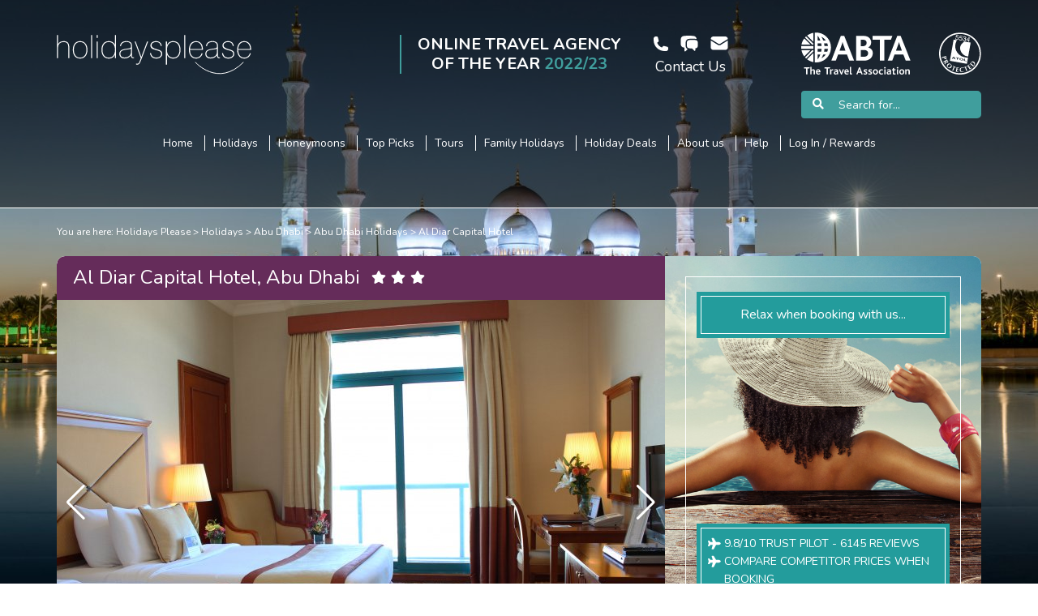

--- FILE ---
content_type: text/html; charset=UTF-8
request_url: https://www.holidaysplease.co.uk/holidays/abu-dhabi-holidays/abu-dhabi/al-diar-capital-hotel/
body_size: 29741
content:
<!DOCTYPE html>
<html>
<head>
	<!-- Set the Content Security Policy nonce for Webpack's eval(). -->
	<script type="text/javascript" nonce="80u6Lg">
		__webpack_nonce__ = "80u6Lg"	</script>

		<title>Al Diar Capital Hotel, Abu Dhabi - Get Prices for the Stunning Al Diar Capital Hotel</title>	<meta name="keywords" content="Al Diar Capital Hotel,Abu Dhabi">
	<meta name="description" content="If You Are Looking For Advice And Prices To Al Diar Capital Hotel In Abu Dhabi Then Visit This Amazing Site Today!">
	<link rel="canonical" href="https://www.holidaysplease.co.uk/holidays/abu-dhabi-holidays/abu-dhabi/al-diar-capital-hotel/">
	<link href="/libs/bootstrap/css/bootstrap.css" rel="stylesheet" type="text/css">
	<link href="/libs/font-awesome-5/css/all.css" rel="stylesheet" type="text/css">
	<link href="/libs/jquery/fancybox/jquery.fancybox.css" rel="stylesheet" type="text/css">
	<link href="/assets/holidaysplease-2012/style.css" rel="stylesheet" type="text/css">
	<link href="/assets/holidaysplease-2012/vouchers.css" rel="stylesheet" type="text/css">
	<link href="/assets/holidaysplease-2012/sprites.css" rel="stylesheet" type="text/css">
	<link href="/assets/holidaysplease-2012/login-area.css" rel="stylesheet" type="text/css">
	<link href="https://fonts.googleapis.com/css?family=Nunito:400,600,700&amp;display=swap" rel="stylesheet" type="text/css">
	<link href="/files/live-chat-3/live-chat.css" rel="stylesheet" type="text/css">
<script type="text/javascript" nonce="80u6Lg">
			//<![CDATA[
				var ROOT = "";
				var ASSETS = "\/assets";
				var LIBS = "\/libs";
				var TEMPLATE_ASSETS = "\/assets\/holidaysplease-2012";
				var CKEDITOR_BASEPATH = LIBS + "/ckeditor/";
				var hydrogenNodeData = {"holidays_hotels":1702,"className":"Holidaysplease\\Sitemap\\HolidaysHotel"};
				//]]>
			</script>
				<script src="/libs/jquery/jquery.noConflict.js" type="text/javascript"></script>
	<script src="/libs/jquery/jquery.backstretch.js" type="text/javascript"></script>
	<script src="/libs/jquery/mColorPicker.js" type="text/javascript"></script>
	<script src="/libs/jquery/jquery.simplemodal.js" type="text/javascript"></script>
	<script src="/libs/jquery/jquery.cycle.all.js" type="text/javascript"></script>
	<script src="/libs/jquery/jquery.cookie.js" type="text/javascript"></script>
	<script src="/libs/jquery/jquery.fixed-position.js" type="text/javascript"></script>
	<script src="/libs/jquery/jquery.responsive-modal.js" type="text/javascript"></script>
	<script src="/libs/jquery/fancybox/jquery.fancybox.pack.js" type="text/javascript"></script>
	<script src="/assets/holidaysplease-2012/script.js" type="text/javascript"></script>
	<script src="/assets/holidaysplease-2012/extra.js" type="text/javascript"></script>
	<script src="/assets/holidaysplease-2012/enquire.js" type="text/javascript"></script>
	<script src="/assets/holidaysplease-2012/hotels.js" type="text/javascript"></script>
	<script src="/assets/holidaysplease-2012/offers.js" type="text/javascript"></script>
	<script src="/assets/holidaysplease-2012/header.js" type="text/javascript"></script>
	<script src="/libs/bootstrap/js/bootstrap.js" type="text/javascript"></script>
	<script src="https://celestia.holidaysplease.co.uk:3000/socket.io/socket.io.js" type="text/javascript"></script>
	<script src="/files/live-chat-3/live-chat.js" type="text/javascript"></script>
	<script src="/assets/FormFactory/FF.js" type="text/javascript"></script>
<script type="text/javascript">window.config = {"onlineBookingEnabled":true,"hotelId":1702,"hotelName":"Al Diar Capital Hotel","hotelImages":{"small-square":"\/assets\/images\/145-1702-_MTJfMTI5ODI3XzEyOTgyN2FfaGJfcm9fMDE5LmpwZw%3D%3D-BasicCrop-size-300x300.jpg","medium":"\/assets\/images\/145-1702-_MTJfMTI5ODI3XzEyOTgyN2FfaGJfcm9fMDE5LmpwZw%3D%3D-BasicCrop-size-400x200.jpg"},"hotelStarRating":3,"destinationId":127,"destinationName":"Abu Dhabi","trustPilotData":{"rating":9.8,"count":6145,"date":"21\/Jan\/2026","rankings":["Holidaysplease is ranked 3 out of 40 in the category Holiday Accommodation Service","Holidaysplease is ranked 4 out of 37 in the category Airline Ticket Agency","Holidaysplease is ranked 20 out of 150 in the category Tour Operator","Holidaysplease is ranked 25 out of 215 in the category Travel Agency","Holidaysplease is ranked 12 out of 50 in the category Cruise Travel Agency"],"updated":{"date":"2026-01-21 00:00:00.000000","timezone_type":3,"timezone":"Europe\/London"},"reviews":[{"rating":"5","title":"Great individualised customer service &\u2026","text":"Great individualised customer service & built the booking around my exact business needs!","date":"2026-01-20","name":"Jonathan Burton"},{"rating":"1","title":"Hated it ","text":"Hated it ! We went for Christmas. Bed bugs, really poor food, many people had upset stomachs and were ill. Not overly clean. All sun beds reserved by 7 in the morning, nothing outside the hotel, rude staff ( if they knew you weren\u2019t going to get a tip out of them). People trying to sell you stuff every 5 minutes even inside the resort and get very angry when you don\u2019t want to know. Don\u2019t bother with a swim up room as you can\u2019t use the pool as it\u2019s not heated. The list could go on\u2026.. also avoid Mohamed from the onsite beauty spa pictured below. This man is a con artist with very poor customer service skills. Basically squared up and threatened me because we complained about the very poor service they supplied. ","date":"2026-01-19","name":"Matt West"},{"rating":"5","title":"Fantastic service ","text":"Knowledgeable and extremely helpful and attentive holiday expert.  Listened and understood my needs \/ preferences.  Nothing was too much trouble.  Looked at lots of options and worked hard to facilitate my needs.","date":"2026-01-15","name":"SH"},{"rating":"5","title":"Helpful friendly staff","text":"I can definitely recommend contacting Holidays please if you want your holiday organising. Wendy was fantastic. Friendly and enthusiastic and found a hotel I didn't think we had any chance of getting into. Sadly we had another reason we couldn't take the holiday but it was going to be amazing. ","date":"2026-01-10","name":"Caddick"},{"rating":"5","title":"Lapland with Laura ","text":"We booked our holiday to lapland through Laura she was reccommended to us by our cousin Emma, to say she has amazing knowledge of destinations is an understatement, i wanted the most magical christmas for my little boy and she delivered my expectations and MORE! When i got home i couldnt even find the words to message her and say how incredible our trip was, she was always there to answer our questions aswell and without her i dont think we would have booked to go or if we had it wouldnt have been the right place for all of that magic Thankyou from the bottom of our hearts for the most amazing and breathtaking  expirience of our lives cant wait to book our next adventure with laura ","date":"2026-01-03","name":"Sammy"},{"rating":"4","title":"If it were possible","text":"If it were possible, I'd give Sarah Lake a 10-star rating. She's become our dedicated travel expert for Mauritius!  \u2764\ufe0fAfter seven visits to this beautiful island and five years of relying on Sarah, we wouldn't dream of consulting anyone else.I wholeheartedly endorse Sarah Lake for planning your trip to Mauritius. Her service is quick, efficient, and tailored to your needs. An added bonus\u2014Sarah resides in Mauritius herself.We appreciate you, Sarah, once more! \u2764\ufe0f ","date":"2025-12-31","name":"Jammie"},{"rating":"5","title":"We have used holidaysplease for years\u2026","text":"We have used holidaysplease for many years. They are very well organised and professional.","date":"2025-12-24","name":"Alan Sumpton"},{"rating":"5","title":"Fantastic help","text":"Fantastic help, recommendations, guidance etc from the initial enquiry stage through to actually booking.","date":"2025-12-23","name":"Scott Garland"},{"rating":"5","title":"Highly recommended","text":"Recently booked a holiday to the Maldives through Holidaysplease. Had been searching for a while and when we finally found a resort which we liked, it seemed as though every travel agent put their prices up substantially. I spoke to a few more agents but then I spoke to Debbie at Holidaysplease and if by magic she found us the perfect deal. She also spoke to us on the phone and gave her personal experiences of the resort and talked us through the whole process. Would highly recommend.","date":"2025-12-19","name":"Jack Orritt"},{"rating":"5","title":"Great advice and help from our agent\u2026","text":"Great advice and help from our agent Amy. Booking was easy, and any questions or queries sorted quickly. We are now booking our second holiday.","date":"2025-12-17","name":"Sunrise"},{"rating":"5","title":"Fantastic service ","text":"Our travel agent Joanne who we have used for all our trips for the last few year is excellent. She always goes above and beyond to make sure everything it spot on wether it\u2019s something last minute before we leave or while we are away. I wot use another agent.","date":"2025-12-08","name":"Elizabeth Afonso"},{"rating":"5","title":"Great deal, low cost","text":"Sourced a really good deal at a fabulous price. ","date":"2025-12-06","name":"Debra Allott"},{"rating":"5","title":"Give them a try, you will probably be surprised!","text":"Amy was very chatty & helpful, attentive and obviously knew her job inside-out.Despite the fact that we had a Black Friday offer included in the holiday we had planned, Amy managed to beat the price, whilst adding in those important details like extra space seats for us. Highly recommended.","date":"2025-12-01","name":"Kurley"},{"rating":"5","title":"Excellent Service ","text":"We have recently booked a Maldivian Holiday for 2 weeks using this company. Our Contact, Heather was amazing understanding & planned this holiday for my husband & I for 2027. The price was so good for the island. Would definitely use Holidays Please & Heather again. \ud83e\udd17","date":"2025-12-01","name":"Sonia Perkins"},{"rating":"5","title":"Amazing","text":"Pending reviewReviewedvia mobileWe have just returned from the beautiful grand makadi.all i can say is it was the most amazing 10 days i have had in a very long time.the hotel is beyond what i expected,the rooms are very clean & comfortable.that applies to every part of the hotel.the staff are constantly working to make it that way.from the top management to the bottom everyone is helpful & polite.as for the new restaurants ,the food is outstanding.my husband is a very fussy eater,we never have a problem as the chose is so wide,you will always find the perfect meal & snacks.we will be returning to the hotel again in may.we have traveled to many different destinations,but this hotel is by far my all time top place to relax & fell like im at home. We would like to say thank you all at the grand makadi for making our experience so amazing..This review is to show people of the experience i had & sew other guests enjoy during my stay .MoreDate of stay:November 2025","date":"2025-11-23","name":"Linda Rose"},{"rating":"5","title":"Debbie went out of her way to\u2026","text":"Debbie went out of her way to accommodate my booking, even though she was out of the office and our time difference must have caused her no end of problems.Well done and thank you.martin","date":"2025-11-19","name":"martin"},{"rating":"5","title":"It's what I wanted.","text":"It's what I wanted.","date":"2025-11-18","name":"Robert Baker"},{"rating":"5","title":"It's having your personal Travel Agent","text":"Laura our holiday Expert always comes up trumps.. Great communication and total support when needed. She has a vast knowledge of holiday destinations and hotels. Dealing with a real person and having Laura at the end of the phone is very reassuring and I would totally recommend Holiday Please and our expert Laura ","date":"2025-11-13","name":"Michael Golding"},{"rating":"5","title":"Very professional excellent service","text":"Very professional excellent service ","date":"2025-11-02","name":"Kenny Willoughby"},{"rating":"5","title":"Personal service & attention to detail","text":"Chose this for our recent booking to Thailand because of the personalized service compared to other faceless online travel agents and the attention to our requirements","date":"2025-11-02","name":"Barbara Whan"}]},"rooms.rooms":[],"rooms.roomOccupancy":[],"rooms.maxRooms":1,"debug":false,"isDevelopmentEnvironment":false,"monthSwitchTimeDelay":1000,"flights.airports":[],"priceComparisonEnabled":true,"eeApiUrl":"https:\/\/www.holidaysplease.co.uk\/ee-api\/json.php","eeApiKey":"sAsKs3wf\/PI=","minNights":3,"maxNights":28,"earliestDepartureDate":"2026-01-28","estimatedFlightTime":6.5,"estimatedTransferTime":0,"csrfKey":755516,"boardOptions":{"boards":[],"options":[],"ids":[]},"flights.flightsEnabled":false,"closeHotels":null,"flights.airlineLogos":{"ZI":"\/files\/images\/airline-logos\/Aigle_Azur_logo.png","AA":"\/files\/images\/airline-logos\/American_Airline.png","G4":"\/files\/images\/airline-logos\/Allegiant_Air_logo_2003%E2%80%932010.png","GB":"\/files\/images\/airline-logos\/ABX_Air.svg","YT":"\/files\/images\/airline-logos\/AirTogo.png","VV":"\/files\/images\/airline-logos\/Aerosweet_airlines_logo_1994-1999.png","SU":"\/files\/images\/airline-logos\/Aeroflot_Logo_en.svg","AF":"\/files\/images\/airline-logos\/Air_France_Logo.svg","GN":"\/files\/images\/airline-logos\/Air_Gabon_logo.svg","SW":"\/files\/images\/airline-logos\/Air_Namibia_logo.svg","LD":"\/files\/images\/airline-logos\/Old_Air_Hong_Kong_logo.png","AB":"\/files\/images\/airline-logos\/Air_Berlin_Logo.svg","AI":"\/files\/images\/airline-logos\/Air_India_Logo.svg","ZB":"\/files\/images\/airline-logos\/Monarch_Airlines.svg","JM":"\/files\/images\/airline-logos\/Air_Jamaica_Logo.svg","ZW":"\/files\/images\/airline-logos\/AirWisconsin1-.png","TT":"\/files\/images\/airline-logos\/Tiger-airways-brand.svg","QM":"\/files\/images\/airline-logos\/Air_Malawi_logo.svg","NX":"\/files\/images\/airline-logos\/Airmacau.png","ZV":"\/files\/images\/airline-logos\/Airmidwestlogo125x98.png","PX":"\/files\/images\/airline-logos\/Air_Niugini_Logo.svg","AC":"\/files\/images\/airline-logos\/Air_Canada.png","TL":"\/files\/images\/airline-logos\/Airnorth_logo.svg","NZ":"\/files\/images\/airline-logos\/Air_New_Zealand_logo.svg","2B":"\/files\/images\/airline-logos\/Aerocondor_logo.svg","QN":"\/files\/images\/airline-logos\/AirArmenia_logo.png","AS":"\/files\/images\/airline-logos\/AAG_Mileage_Plan_logo.jpg","4D":"\/files\/images\/airline-logos\/Airsinai_cut.jpg","PL":"\/files\/images\/airline-logos\/Airstars_logo.png","OS":"\/files\/images\/airline-logos\/Austrian_Airlines_Logo_%282013%29.svg","NF":"\/files\/images\/airline-logos\/Air_Vanuatu_logo_2010.svg","6G":"\/files\/images\/airline-logos\/Air_Wales_Icon.JPG","IX":"\/files\/images\/airline-logos\/Air_India_Express_logo.svg","UM":"\/files\/images\/airline-logos\/Air_Zimbabwe_Logo_2011.svg","BP":"\/files\/images\/airline-logos\/Air_Botswana_logo.svg","CA":"\/files\/images\/airline-logos\/Air_China_Logo.svg","CV":"\/files\/images\/airline-logos\/Air_Chathams_logo.png","KI":"\/files\/images\/airline-logos\/Adam_Air_logo.svg","NM":"\/files\/images\/airline-logos\/Air_Madrid_logo.svg","EI":"\/files\/images\/airline-logos\/Aerlinguslogo.svg","E8":"\/files\/images\/airline-logos\/Alpieagles_logo.png","QH":"\/files\/images\/airline-logos\/Logoairflorida.svg","W9":"\/files\/images\/airline-logos\/Eastwind.png","MK":"\/files\/images\/airline-logos\/Air_Mauritius_Logo.svg","9U":"\/files\/images\/airline-logos\/Air_Moldova_Logo.svg","M0":"\/files\/images\/airline-logos\/Aero_Mongolia_logo.png","MR":"\/files\/images\/airline-logos\/AirMauritanie.jpg","F4":"\/files\/images\/airline-logos\/AlbarkaAirLogo.JPG","AD":"\/files\/images\/airline-logos\/Air_Paradise_International_logo.svg","RE":"\/files\/images\/airline-logos\/Aer_Arann_Express_logo.svg","UU":"\/files\/images\/airline-logos\/Air_Austral_logo_%282015%29.png","RK":"\/files\/images\/airline-logos\/Air_Afrique_logo.svg","BQ":"\/files\/images\/airline-logos\/AeromarLogo1.PNG","JR":"\/files\/images\/airline-logos\/AeroCaliforniaLogo.png","VW":"\/files\/images\/airline-logos\/AeromarLogo1.PNG","FL":"\/files\/images\/airline-logos\/AirTran_Airways_logo.svg","VO":"\/files\/images\/airline-logos\/Logo_Tyrolean.png","6U":"\/files\/images\/airline-logos\/Air_Ukraine_logo.png","BA":"\/files\/images\/airline-logos\/British_Airways_Logo.svg","BG":"\/files\/images\/airline-logos\/Biman_Airlines_classic_logo.svg","BF":"\/files\/images\/airline-logos\/Bluebird_Cargo_logo.svg","UP":"\/files\/images\/airline-logos\/Bahamasair_logo.png","TH":"\/files\/images\/airline-logos\/Baconnect_logo.svg","PG":"\/files\/images\/airline-logos\/Bangkok_Airways_logo.svg","BD":"\/files\/images\/airline-logos\/British_Midland_Airways_Limited_logo.png","BO":"\/files\/images\/airline-logos\/Bouraq_Airlines_logo.svg","GQ":"\/files\/images\/airline-logos\/Big_Sky_Airlines_Logo.JPG","J8":"\/files\/images\/airline-logos\/Berjaya_air_logo.new.jpg","SN":"\/files\/images\/airline-logos\/Brussels_Airlines_logo.svg","0B":"\/files\/images\/airline-logos\/BlueAir_logo.png","FB":"\/files\/images\/airline-logos\/Bulgaria_Air_logo.png","UY":"\/files\/images\/airline-logos\/Cameroonair.jpg","CP":"\/files\/images\/airline-logos\/Canadian_Airlines_logo.svg","9K":"\/files\/images\/airline-logos\/Cape_Air_logo.svg","BW":"\/files\/images\/airline-logos\/Caribbean_Airlines.png","V3":"\/files\/images\/airline-logos\/Carpatair_logo.svg","RV":"\/files\/images\/airline-logos\/Caspian_Airlines_logo.svg","CX":"\/files\/images\/airline-logos\/Cathay_Pacific_logo.svg","KX":"\/files\/images\/airline-logos\/Cayman_Airways_logo.svg","5J":"\/files\/images\/airline-logos\/Cebu_Pacific_%282015%29.svg","C0":"\/files\/images\/airline-logos\/Centralwings_logo.svg","MG":"\/files\/images\/airline-logos\/ChampionAir_logo.png","CI":"\/files\/images\/airline-logos\/China_Airlines_Logo.gif","MU":"\/files\/images\/airline-logos\/China_Eastern_logo.svg","CZ":"\/files\/images\/airline-logos\/China_Southern_Logo.svg","A2":"\/files\/images\/airline-logos\/CielosAirlines-logo.PNG","C9":"\/files\/images\/airline-logos\/Cirrus_Airlines_logo.svg","CF":"\/files\/images\/airline-logos\/City_Airline_logo.jpg","OH":"\/files\/images\/airline-logos\/Comair_Logo.svg","MN":"\/files\/images\/airline-logos\/Comair_Logo.svg","C3":"\/files\/images\/airline-logos\/Contact_Air_logo.svg","CO":"\/files\/images\/airline-logos\/Co_logo_express_black_3p.png","F5":"\/files\/images\/airline-logos\/Cosmic_air.png","YK":"\/files\/images\/airline-logos\/Cyprus_Turkish_Airlines_logo.gif","D3":"\/files\/images\/airline-logos\/Daalloairlines.jpg","H8":"\/files\/images\/airline-logos\/Dalavia_logo.png","D5":"\/files\/images\/airline-logos\/Dauair_logo.svg","AW":"\/files\/images\/airline-logos\/Dirgantara_Air_Service_logo.png","DH":"\/files\/images\/airline-logos\/DiscoveryAirwaysLogo.png","E3":"\/files\/images\/airline-logos\/Domodedovo_Airlines_logo.png","KA":"\/files\/images\/airline-logos\/Cathay_Dragon.svg","KB":"\/files\/images\/airline-logos\/Drukair_logo.png","BR":"\/files\/images\/airline-logos\/EVA_Air_Logo_1992.svg","WK":"\/files\/images\/airline-logos\/Edelweiss_Air_logo.png","EK":"\/files\/images\/airline-logos\/Emirates_logo.svg","E0":"\/files\/images\/airline-logos\/Eos_Airlines_logo.png","EY":"\/files\/images\/airline-logos\/EtihadAirways-AbuDhabi-MasterLogo-Eng.jpg","MM":"\/files\/images\/airline-logos\/Euroatlantic_logo.png","UI":"\/files\/images\/airline-logos\/Eurocypria_Airlines_logo.png","EA":"\/files\/images\/airline-logos\/European_Air_Express_logo.svg","EZ":"\/files\/images\/airline-logos\/Evergreen_Airlines_logo.svg","XE":"\/files\/images\/airline-logos\/ExpressJet_Airlines.png","7F":"\/files\/images\/airline-logos\/First_Air_logo.svg","8F":"\/files\/images\/airline-logos\/Fischer_Air_logo.svg","RF":"\/files\/images\/airline-logos\/Florida_West_International_Airways_logo.png","B4":"\/files\/images\/airline-logos\/FlyGSM.png","FP":"\/files\/images\/airline-logos\/HeaderNewLogobg.png","2F":"\/files\/images\/airline-logos\/Frontier_flying_service_logo.png","FH":"\/files\/images\/airline-logos\/FuturaAirwaysLogo.png","GA":"\/files\/images\/airline-logos\/Garuda_Indonesia_1985.svg","A9":"\/files\/images\/airline-logos\/Georgian_Airways_logo.png","G0":"\/files\/images\/airline-logos\/Ghana_International_Airlines_logo.png","G1":"\/files\/images\/airline-logos\/Gorkha_airlines.jpg","ZK":"\/files\/images\/airline-logos\/Great_Lakes_Airlines_%28logo%29.png","IJ":"\/files\/images\/airline-logos\/Greatwall.png","HU":"\/files\/images\/airline-logos\/Hainan_Airlines_Logo.svg","HQ":"\/files\/images\/airline-logos\/Harmony_Airways_logo.jpg","HA":"\/files\/images\/airline-logos\/Hawaiian_Airlines_logo_2017.svg","EO":"\/files\/images\/airline-logos\/HEWA_BORA.png","HX":"\/files\/images\/airline-logos\/Hong_Kong_Airlines_Logo.svg","QX":"\/files\/images\/airline-logos\/AAG_Mileage_Plan_logo.jpg","IB":"\/files\/images\/airline-logos\/File:Logotipo_de_Iberia.svg","FI":"\/files\/images\/airline-logos\/Icelandair_logo.svg","IO":"\/files\/images\/airline-logos\/Indonesian_Airlines_logo.png","ZA":"\/files\/images\/airline-logos\/Interavia_Airlines_logo.png","IR":"\/files\/images\/airline-logos\/Iran_Air_logo.svg","GI":"\/files\/images\/airline-logos\/Itek_Air_logo.png","JC":"\/files\/images\/airline-logos\/JALExpresslogo.gif","JO":"\/files\/images\/airline-logos\/JALways_logo.png","JL":"\/files\/images\/airline-logos\/Japan_Airlines_Logo_%282011%29.svg","EG":"\/files\/images\/airline-logos\/Japan_Asia_Airways_logo.png","VJ":"\/files\/images\/airline-logos\/Jatayu.png","J9":"\/files\/images\/airline-logos\/JazeeraAirways-logo.png","9W":"\/files\/images\/airline-logos\/Jet_Airways_Logo.svg","QJ":"\/files\/images\/airline-logos\/Jet_Airways_Logo.svg","JX":"\/files\/images\/airline-logos\/Jett8_Airlines_Cargo_logo.png","R5":"\/files\/images\/airline-logos\/Jordan_Aviation_logo.png","KL":"\/files\/images\/airline-logos\/KLM_Royal_Dutch_Logo_Skyteam_2011.svg","K4":"\/files\/images\/airline-logos\/Ka_logo_red_JPG.jpg","RQ":"\/files\/images\/airline-logos\/Kam_Air_logo.png","KV":"\/files\/images\/airline-logos\/Kavminvodyavia_logo.png","M5":"\/files\/images\/airline-logos\/KenmoreAirLogo.png","IT":"\/files\/images\/airline-logos\/Fly_kingfisher_logo_2011.png","Y9":"\/files\/images\/airline-logos\/Kish_Airlines_logo.png","KP":"\/files\/images\/airline-logos\/Logonamekiwiintlairlines.jpg","KE":"\/files\/images\/airline-logos\/KoreanAir_logo.svg","GW":"\/files\/images\/airline-logos\/Kuban-airlines-logo-eng.jpg","KU":"\/files\/images\/airline-logos\/Kuwait_Airways_Logo.jpg","LO":"\/files\/images\/airline-logos\/LOT_Polish_Airlines_logo%2C_original_kontest-winning_1929_design_by_Tadeusz_Gronowski_-_historia_logo15.png","QV":"\/files\/images\/airline-logos\/Lao_Airlines_logo.png","LQ":"\/files\/images\/airline-logos\/Lebanese_Air_Transport_logo.png","LH":"\/files\/images\/airline-logos\/Lufthansa_Logo.svg","CL":"\/files\/images\/airline-logos\/Lufthansacityline-logo.png","LG":"\/files\/images\/airline-logos\/Luxair_Official_Logo.svg","L2":"\/files\/images\/airline-logos\/Lynden_Air_Cargo_Logo.png","IN":"\/files\/images\/airline-logos\/MAT_Macedonian_Airlines_logo.png","MH":"\/files\/images\/airline-logos\/Malaysia_Airlines_Svg_Logo.svg","RI":"\/files\/images\/airline-logos\/Mandala_Airlines.png","MZ":"\/files\/images\/airline-logos\/Merpati_logo.svg","GL":"\/files\/images\/airline-logos\/MiamiAirLogo.png","ME":"\/files\/images\/airline-logos\/Middle_East_Airlines_%28logo%29.svg","YX":"\/files\/images\/airline-logos\/Midwest_Airlines_Logo.svg","MY":"\/files\/images\/airline-logos\/Midwest_Airlines_%28Egypt%29_logo.jpg","2M":"\/files\/images\/airline-logos\/Moldavian_Airlines_logo.svg","3R":"\/files\/images\/airline-logos\/Moskovia_Airlines_logo.png","VZ":"\/files\/images\/airline-logos\/MyTravel.png","8M":"\/files\/images\/airline-logos\/Myanmar_Airways_International_Logo.svg","EJ":"\/files\/images\/airline-logos\/New_England_Airlines_logo.jpg","1I":"\/files\/images\/airline-logos\/Novair_logo.png","UQ":"\/files\/images\/airline-logos\/Oconnor.png","O8":"\/files\/images\/airline-logos\/Oasis_Hong_Kong_Airlines_logo.png","OA":"\/files\/images\/airline-logos\/Olympic_Airways_logo.png","WY":"\/files\/images\/airline-logos\/Oman_Air_logo.svg","QO":"\/files\/images\/airline-logos\/Origin_pacific.jpg","ON":"\/files\/images\/airline-logos\/Air_Nauru_logo.png","OZ":"\/files\/images\/airline-logos\/Ozarkair.jpg","U4":"\/files\/images\/airline-logos\/PMTair_logo.png","Y5":"\/files\/images\/airline-logos\/Pace_Airlines_logo.png","LW":"\/files\/images\/airline-logos\/Pacific_Wings_Airlines_logo.png","NR":"\/files\/images\/airline-logos\/Pamir_Airways_logo.png","I7":"\/files\/images\/airline-logos\/ParamountAirwaysLogo.png","P9":"\/files\/images\/airline-logos\/Peruvian_Airlines_White_Logo.jpg","PR":"\/files\/images\/airline-logos\/PAL-70.png","HP":"\/files\/images\/airline-logos\/Phoenix_Airways_Logo-1-300x200.jpeg","PO":"\/files\/images\/airline-logos\/Polar_Air_Cargo_logo.png","TO":"\/files\/images\/airline-logos\/President_Airlines_logo.png","FE":"\/files\/images\/airline-logos\/Primaris_Airlines_logo.svg","QF":"\/files\/images\/airline-logos\/Qantas_Airways_logo_2016.svg","QR":"\/files\/images\/airline-logos\/Qatar_Airways_Logo.svg","3C":"\/files\/images\/airline-logos\/RegionsAir_Logo.jpg","RH":"\/files\/images\/airline-logos\/Republic_Express_Airlines_logo.png","AT":"\/files\/images\/airline-logos\/RoyalAirMarocLogoSmall.png","BI":"\/files\/images\/airline-logos\/Royal_Brunei_Airlines_logo.svg","RJ":"\/files\/images\/airline-logos\/Royal_Jordanian_Logo.svg","WR":"\/files\/images\/airline-logos\/Royal_Tongan_Airlines_logo.png","P7":"\/files\/images\/airline-logos\/Russian_Sky_Airlines_logo.jpg","RD":"\/files\/images\/airline-logos\/RyanIntlLogo.png","S4":"\/files\/images\/airline-logos\/GrupoSataLogo.png","SA":"\/files\/images\/airline-logos\/South_African_Logo.svg","UL":"\/files\/images\/airline-logos\/SriLankan_Airlines_Logo.svg","SQ":"\/files\/images\/airline-logos\/Singapore_Airlines_Logo.svg","SI":"\/files\/images\/airline-logos\/Skynet.png","SX":"\/files\/images\/airline-logos\/Skybus.svg","WV":"\/files\/images\/airline-logos\/Swe_Fly_logo.svg","ZP":"\/files\/images\/airline-logos\/Silk_Way_Airlines_logo.png","E5":"\/files\/images\/airline-logos\/Samara_Airlines_logo.png","FM":"\/files\/images\/airline-logos\/Shanghai_Airlines.svg","NE":"\/files\/images\/airline-logos\/Skyeuropelogo.png","JK":"\/files\/images\/airline-logos\/Spanair_Logo.svg","SO":"\/files\/images\/airline-logos\/Sosoliso_air.JPG","MI":"\/files\/images\/airline-logos\/SilkAir_Logo.svg","PY":"\/files\/images\/airline-logos\/Surinam_Airways.PNG","IE":"\/files\/images\/airline-logos\/Solomon_Airlines_logo.png","S5":"\/files\/images\/airline-logos\/Shuttleamericalogo.png","EQ":"\/files\/images\/airline-logos\/TAME_L%C3%ADnea_A%C3%A9rea_del_Ecuador_logo_%281962_-_2009%29.svg","TU":"\/files\/images\/airline-logos\/Tunisair_logo.svg","TQ":"\/files\/images\/airline-logos\/Tandem_Aero_Logo.jpg","TR":"\/files\/images\/airline-logos\/Tiger-airways-brand.svg","TG":"\/files\/images\/airline-logos\/Thai_Airways_Logo.svg","TK":"\/files\/images\/airline-logos\/Turkish_Airlines_logo.svg","BY":"\/files\/images\/airline-logos\/","GE":"\/files\/images\/airline-logos\/TransAsia_Airways_logo.png","UN":"\/files\/images\/airline-logos\/Stewart_Island_Flights_logo.gif","T5":"\/files\/images\/airline-logos\/Turkmenistan_Airlines_logo.png","TW":"\/files\/images\/airline-logos\/Trans_World_Airlines_Globe_Map_Logo_1.png","DT":"\/files\/images\/airline-logos\/TAAG_logo.png","SF":"\/files\/images\/airline-logos\/Air_charter_logo.png","AX":"\/files\/images\/airline-logos\/Trans_States_Airlines_%28TSA_-_Trans_States%29.png","UA":"\/files\/images\/airline-logos\/United_Airlines_Logo.svg","U6":"\/files\/images\/airline-logos\/Ural_Airlines_logo.png","UF":"\/files\/images\/airline-logos\/Umair-logo.png","PS":"\/files\/images\/airline-logos\/Ukraine_International_Airlines_Logo.svg","VF":"\/files\/images\/airline-logos\/Valuair_logo.jpg","VN":"\/files\/images\/airline-logos\/Vietnam_Airlines_logo_2015.svg","VX":"\/files\/images\/airline-logos\/Vx-logo.svg","VS":"\/files\/images\/airline-logos\/Virgin_Atlantic.png","DJ":"\/files\/images\/airline-logos\/Virgin_Blue_logo.svg","VP":"\/files\/images\/airline-logos\/VASP_logo.svg","VG":"\/files\/images\/airline-logos\/VLM_Airlines_logo.png","WS":"\/files\/images\/airline-logos\/WestJet_logo_2016.svg","IV":"\/files\/images\/airline-logos\/Windjet_logo.png","W6":"\/files\/images\/airline-logos\/Wizz_logo.png","IY":"\/files\/images\/airline-logos\/Yemenialogo.png","Q3":"\/files\/images\/airline-logos\/Zambian_logo.PNG","C4":"\/files\/images\/airline-logos\/Zimex_Aviation_logo.png","Z4":"\/files\/images\/airline-logos\/Zoom_Airlines_%28logo%29.png","8Q":"\/files\/images\/airline-logos\/MaldiveATLogo.jpg","Y0":"\/files\/images\/airline-logos\/Yellow_Air_Taxi_logo.jpg","BU":"\/files\/images\/airline-logos\/Braathens_logo.svg","KW":"\/files\/images\/airline-logos\/CarnivalAirlines1.JPG","5H":"\/files\/images\/airline-logos\/Fly540_logo.png","B7":"\/files\/images\/airline-logos\/UNI_Air_logo.png","YD":"\/files\/images\/airline-logos\/Gomelavia_Logo.png","7J":"\/files\/images\/airline-logos\/Tajik_Air_logo.jpg","HK":"\/files\/images\/airline-logos\/Yangon_airways.jpg","SH":"\/files\/images\/airline-logos\/Sharp_Airlines_logo.svg","K5":"\/files\/images\/airline-logos\/Sea_Port_Logo.png","T0":"\/files\/images\/airline-logos\/TACA_Airlines_logo.svg","PF":"\/files\/images\/airline-logos\/Logo-primera_air.png","OC":"\/files\/images\/airline-logos\/Catovair.jpg","UJ":"\/files\/images\/airline-logos\/AlMasria_Universal_Airlines_logo.jpg","6Y":"\/files\/images\/airline-logos\/Smartlynx.JPG","E4":"\/files\/images\/airline-logos\/Elysian_Airlines_logo.png","DA":"\/files\/images\/airline-logos\/Dana_Air_logo.png","GP":"\/files\/images\/airline-logos\/Gadair_European_Airlines_logo.svg","SM":"\/files\/images\/airline-logos\/SpiritofManilaAirlines.png","JH":"\/files\/images\/airline-logos\/Fuji_Dream_Airlines_logo_%282008%2C_FDA%29.svg","F8":"\/files\/images\/airline-logos\/Air2there_Logo.gif","??":"\/files\/images\/airline-logos\/Courtline.JPG","XZ":"\/files\/images\/airline-logos\/Congo_Express.jpg","7H":"\/files\/images\/airline-logos\/Ravn_Alaska_logo.png","DN":"\/files\/images\/airline-logos\/Senegal_Airlines_Logo.png","TZ":"\/files\/images\/airline-logos\/Scoot_Logo.png"},"flights.flightsApi":"https:\/\/www.holidaysplease.co.uk\/ee-api\/json.php","rewards":[{"id":"110","name":"Cruise Port Parking","image":"\/assets\/images\/127-110-_dW50aXRsZWQgZGVzaWduICgxMCkuanBn-BasicCrop-size-200x200.jpg","silver":"560","platinum":"540"},{"id":"111","name":"Pre-Cruise Hotel Stay at a UK Port","image":"\/assets\/images\/127-111-_dW50aXRsZWQgZGVzaWduICgxMSkuanBn-BasicCrop-size-200x200.jpg","silver":"550","platinum":"530"},{"id":"108","name":"Free Airport Parking for 14 Days","image":"\/assets\/images\/127-108-_dW50aXRsZWQgZGVzaWduICg3KS5qcGc%3D-BasicCrop-size-200x200.jpg","silver":"530","platinum":"510"},{"id":"107","name":"Free Airport Parking for 10 Days","image":"\/assets\/images\/127-107-_dW50aXRsZWQgZGVzaWduICg2KS5qcGc%3D-BasicCrop-size-200x200.jpg","silver":"500","platinum":"480"},{"id":"56","name":"Airport Hotel Overnight Stay","image":"\/assets\/images\/127-56-_dW50aXRsZWQgZGVzaWduIC0gMjAyNC0wMS0xMXQxNTMxMzkuOTYwLmpwZw%3D%3D-BasicCrop-size-200x200.jpg","silver":"430","platinum":"410"},{"id":"17","name":"Free Airport Parking for 7 Days","image":"\/assets\/images\/127-17-_dW50aXRsZWQgZGVzaWduIC0gMjAyNC0wMS0xMXQxNTI5MTkuMTE0LmpwZw%3D%3D-BasicCrop-size-200x200.jpg","silver":"400","platinum":"380"},{"id":"66","name":"\u00a3100 Holidaysplease Gift Voucher For Friends\/Family","image":"\/assets\/images\/127-66-gift%20card%20take%202.png-BasicCrop-size-200x200.jpg","silver":"360","platinum":"340"},{"id":"2","name":"Free Airport Lounge Pass for 2 People","image":"\/assets\/images\/127-2-_dW50aXRsZWQgZGVzaWduIC0gMjAyNC0wMS0xMXQxNTI4MTEuODQ1LmpwZw%3D%3D-BasicCrop-size-200x200.jpg","silver":"310","platinum":"290"},{"id":"48","name":"Street Food Tour","image":"\/assets\/images\/127-48-_dW50aXRsZWQgZGVzaWduICg5MykuanBn-BasicCrop-size-200x200.jpg","silver":"270","platinum":"250"},{"id":"114","name":"1-Day Disneyland Paris Entry (1 adult)","image":"\/assets\/images\/127-114-_dW50aXRsZWQgZGVzaWduICgxNCkuanBn-BasicCrop-size-200x200.jpg","silver":"270","platinum":"250"},{"id":"46","name":"Whale Watching Trip from Reykjav\u00edk","image":"\/assets\/images\/127-46-_dW50aXRsZWQgZGVzaWduIC0gMjAyNC0wMS0xMXQxNTE4NTUuMjg5LmpwZw%3D%3D-BasicCrop-size-200x200.jpg","silver":"250","platinum":"230"},{"id":"92","name":"Reykjavik Northern Lights Cruise","image":"\/assets\/images\/127-92-_dW50aXRsZWQgZGVzaWduIC0gMjAyNC0wMS0xMXQxNTE5NTYuOTg4LmpwZw%3D%3D-BasicCrop-size-200x200.jpg","silver":"250","platinum":"230"},{"id":"115","name":"Eiffel Tower Ticket for 1 Adult","image":"\/assets\/images\/127-115-_dW50aXRsZWQgZGVzaWduICgxNSkuanBn-BasicCrop-size-200x200.jpg","silver":"220","platinum":"200"},{"id":"109","name":"\u00a3100 Car Hire Voucher","image":"\/assets\/images\/127-109-_dW50aXRsZWQgZGVzaWduICg5KS5qcGc%3D-BasicCrop-size-200x200.jpg","silver":"200","platinum":"180"},{"id":"34","name":"Las Vegas Cirque du Soleil Show Ticket","image":"\/assets\/images\/127-34-_dW50aXRsZWQgZGVzaWduIC0gMjAyNC0wMS0xMXQxNTI2NTUuNjU1LmpwZw%3D%3D-BasicCrop-size-200x200.jpg","silver":"180","platinum":"160"},{"id":"68","name":"1 Days Free Car Hire","image":"\/assets\/images\/127-68-_dW50aXRsZWQgZGVzaWduIC0gMjAyNC0wMS0xMXQxNTI0NTYuMjgxLmpwZw%3D%3D-BasicCrop-size-200x200.jpg","silver":"160","platinum":"150"},{"id":"88","name":"Dubai Dunes & Sunset BBQ","image":"\/assets\/images\/127-88-_dW50aXRsZWQgZGVzaWduIC0gMjAyNC0wMS0xMXQxNTI3NDEuNDcwLmpwZw%3D%3D-BasicCrop-size-200x200.jpg","silver":"170","platinum":"150"},{"id":"1","name":"Free Airport Lounge Pass for 1 Person","image":"\/assets\/images\/127-1-_dW50aXRsZWQgZGVzaWduIC0gMjAyNC0wMS0xMXQxNTI4MTEuODQ1LmpwZw%3D%3D-BasicCrop-size-200x200.jpg","silver":"160","platinum":"140"},{"id":"30","name":"Big Bus Hop-On\/Hop-Off Sightseeing","image":"\/assets\/images\/127-30-_dW50aXRsZWQgZGVzaWduICg5OCkuanBn-BasicCrop-size-200x200.jpg","silver":"150","platinum":"140"},{"id":"113","name":"Abu Dhabi City Tour from Dubai (1 adult)","image":"\/assets\/images\/127-113-_dW50aXRsZWQgZGVzaWduICgxMykuanBn-BasicCrop-size-200x200.jpg","silver":"140","platinum":"120"},{"id":"36","name":"Kennedy Space Center Admission","image":"\/assets\/images\/127-36-_dW50aXRsZWQgZGVzaWduIC0gMjAyNC0wMS0xMXQxNTI0MjEuODYzLmpwZw%3D%3D-BasicCrop-size-200x200.jpg","silver":"130","platinum":"110"},{"id":"29","name":"Empire State Building \"Skip The Line\" Ticket","image":"\/assets\/images\/127-29-_dW50aXRsZWQgZGVzaWduICg4OSkuanBn-BasicCrop-size-200x200.jpg","silver":"110","platinum":"90"},{"id":"69","name":"Airport Security Fast Track","image":"\/assets\/images\/127-69-_dW50aXRsZWQgZGVzaWduICg4MykuanBn-BasicCrop-size-200x200.jpg","silver":"60","platinum":"50"}],"providers":["hotelbeds"],"tripAdvisor":false};</script><link href="/files/holidaysplease/styles/hotel.css?version=1.0" rel="stylesheet" type="text/css"><script type="text/javascript" nonce="80u6Lg"> if (jQuery.fn.modal.noConflict && jQuery.fn.modal.noConflict !== undefined) jQuery.fn.bootstrapModal = jQuery.fn.modal.noConflict(); </script>
			<script type="text/javascript" nonce="80u6Lg">

				(function(i,s,o,g,r,a,m){i['GoogleAnalyticsObject']=r;i[r]=i[r]||function(){
				(i[r].q=i[r].q||[]).push(arguments)},i[r].l=1*new Date();a=s.createElement(o),
				m=s.getElementsByTagName(o)[0];a.async=1;a.src=g;m.parentNode.insertBefore(a,m)
				})(window,document,'script','//www.google-analytics.com/analytics.js',"gaHydrogenSingle");

				window.gaHydrogen = function()
				{
					var i,
						trackers = ["gjpvhcse0sw"],
						action = arguments[0];

					for (i = 0; i < trackers.length; i++)
					{
						arguments[0] = trackers[i] + '.' + action;
						gaHydrogenSingle.apply(window, arguments);
					}
				};

				gaHydrogenSingle("create", "G-JPVHCSE0SW", "auto", {name: "gjpvhcse0sw"});
gaHydrogen("send", "pageview");

			</script>
			
			<meta name="twitter:card" content="summary" />
			<meta name="twitter:site" content="@Holidaysplease" />
			<meta name="twitter:title" content="Al Diar Capital Hotel, Abu Dhabi - Get Prices for the Stunning Al Diar Capital Hotel" />
			<meta name="twitter:description" content="If You Are Looking For Advice And Prices To Al Diar Capital Hotel In Abu Dhabi Then Visit This Amazing Site Today!" /><meta name="twitter:image" content="/assets/images/website_15-milw_BackgroundImageWidget_p_31630-_aHAgd2Vic2l0ZSBiYWNrZ3JvdW5kICgxMikucG5n-BasicCrop-size-120x120.jpg" />

	<meta charset="utf-8">
	<meta http-equiv="X-UA-Compatible" content="IE=edge">
	<meta name="viewport" content="width=device-width, initial-scale=1, maximum-scale=1">
	<meta name="google-site-verification" content="VvUOQOjte7mkTdBfxI1AzqM27_Ab1GPzn3sTgqUrQfU">
	<script type="application/ld+json">
		{
    "@context": "http:\/\/schema.org",
    "@type": "Organization",
    "url": "https:\/\/www.holidaysplease.co.uk\/",
    "address": {
        "@type": "Place",
        "address": {
            "@type": "PostalAddress",
            "streetAddress": "Unit 3, Church Court, 11-12 Cox Street",
            "addressLocality": "Birmingham",
            "addressRegion": "West Midlands",
            "postalCode": "B3 1RD",
            "country": "GB"
        }
    },
    "logo": "https:\/\/www.holidaysplease.co.uk\/assets\/holidaysplease\/logo.png"
}	</script>

	<!-- TrustBox script -->
	<script type="text/javascript" src="//widget.trustpilot.com/bootstrap/v5/tp.widget.bootstrap.min.js" async></script>
	<!-- End TrustBox script -->

</head>
<body class=" show-header hide-footer ">

<script>
	window.dataLayer = window.dataLayer || [];
	function gtag() {
		dataLayer.push(arguments);
	}
	gtag('consent', 'default', {
		ad_storage: 'denied',
		ad_user_data: 'denied',
		ad_personalization: 'denied',
		analytics_storage: 'denied',
		functionality_storage: 'denied',
		personalization_storage: 'denied',
		security_storage: 'granted',
		wait_for_update: 2000,
	});
	gtag('set', 'ads_data_redaction', true);
	gtag('set', 'url_passthrough', true);
</script>
	<!-- Global site tag (gtag.js) - Google Ads: G-JPVHCSE0SW -->
	<script async src=https://www.googletagmanager.com/gtag/js?id=G-JPVHCSE0SW></script>
	<script>
		window.dataLayer = window.dataLayer || [];
		function gtag(){dataLayer.push(arguments);}
		gtag("js", new Date());
		gtag("config", "G-JPVHCSE0SW");
	</script><div id="background-preload">
	<img src="/assets/images/website_15-milw_BackgroundImageWidget_p_31630-_aHAgd2Vic2l0ZSBiYWNrZ3JvdW5kICgxMikucG5n-BasicCrop-size-200x126.jpg" style="display: none;" width="" height="" alt="" class="natural-1720x1080"></div>

<!-- Start cookieyes banner -->
<script id="cookieyes" type="text/javascript" src="https://cdn-cookieyes.com/client_data/d9585a4b96c90326a0f286d3/script.js"></script>
<!-- End cookieyes banner -->
<header id="site-header">
	<div class="container">
		<div class="row">
			<div class="col-sm-9">
				<div class="row-1">
					<div class="logo-container">
						<a href="/">
							<img src="/assets/holidaysplease-2012/images/holidaysplease.svg" alt="Holidaysplease">
						</a>
					</div>
					<div class="otaoty bl visible-md-block visible-lg-block">
						<a href="#otaoty-modal-content" class="unset">
							<div>ONLINE TRAVEL AGENCY</div>
							<div>OF THE YEAR
								<span>2022/23</span>
							</div>
						</a>
					</div>
					<div class="contact">
						<a href="#" class="unset" data-toggle="contact-popover-template" data-placement="bottom" data-container="body" data-html="true">
							<img src="/assets/holidaysplease-2012/images/contact.svg" alt="Contact Holidaysplease">
							<div>Contact Us</div>
						</a>
					</div>
				</div>
							</div>
			<div class="col-sm-3 hidden-xs overflow-visible">
				<div style="padding-left: 40px;">
					<div>
						<div class="protection">
							<a href="#abta-modal-content" style="margin-right: 5px;"><img class="abta" alt="ABTA: Travel With Confidence" src="/assets/holidaysplease-2012/images/abta-white.svg"></a>
							<a href="#atol-modal-content"><img class="atol" alt="ATOL Protected 5534" src="/assets/holidaysplease-2012/images/atol-white.svg"></a>
						</div>
					</div>
					<div style="margin-top: 20px;">
						<search></search>
					</div>
				</div>
			</div>
		</div>
		<div class="row-mobile">
			<div>
				<a href="#" class="mobile-search-toggle unset">
					<svg xmlns="http://www.w3.org/2000/svg" viewBox="0 0 24 24" fill="currentColor">
						<path fill-rule="evenodd" d="M10.5 3.75a6.75 6.75 0 100 13.5 6.75 6.75 0 000-13.5zM2.25 10.5a8.25 8.25 0 1114.59 5.28l4.69 4.69a.75.75 0 11-1.06 1.06l-4.69-4.69A8.25 8.25 0 012.25 10.5z" clip-rule="evenodd" />
					</svg>
					<div>Search</div>
				</a>
			</div>
			<div>
				<a href="#" class="main-menu-button unset">
					<svg xmlns="http://www.w3.org/2000/svg" viewBox="0 0 24 24" fill="currentColor">
						<path fill-rule="evenodd" d="M3 5.25a.75.75 0 01.75-.75h16.5a.75.75 0 010 1.5H3.75A.75.75 0 013 5.25zm0 4.5A.75.75 0 013.75 9h16.5a.75.75 0 010 1.5H3.75A.75.75 0 013 9.75zm0 4.5a.75.75 0 01.75-.75h16.5a.75.75 0 010 1.5H3.75a.75.75 0 01-.75-.75zm0 4.5a.75.75 0 01.75-.75h16.5a.75.75 0 010 1.5H3.75a.75.75 0 01-.75-.75z" clip-rule="evenodd" />
					</svg>
					<div>Menu</div>
				</a>
			</div>
		</div>
		<div class="row">
			<div class="col-xs-12">
				<div id="search" class="mobile-search" style="margin-top: 10px;">
					<div class="overflow-visible">
						<mobile-search></mobile-search>
					</div>
				</div>
			</div>
			<div class="col-xs-12">
				<div id="menu">
					<div class="MenuWidget">
						<ul class="level-0 top-menu">
							<li class="level-1 first">
								<a href="/" class="level-1"><span>Home</span></a>
							</li>
							<li class="level-1">
								<a href="/holidays/" class="level-1"><span>Holidays</span></a>
							</li>
							<li class="level-1">
								<a href="/honeymoons/" class="level-1"><span>Honeymoons</span></a>
							</li>
							<li class="level-1">
								<a href="/holidays/top-picks/" class="level-1"><span>Top Picks</span></a>
							</li>
							<li class="level-1">
								<a href="/holiday-tours/" class="level-1"><span>Tours</span></a>
							</li>
							<li class="level-1">
								<a href="/family-holidays/" class="level-1"><span>Family Holidays</span></a>
							</li>
							<li class="level-1">
								<a href="/holiday-deals/" class="level-1"><span>Holiday Deals</span></a>
							</li>
							<li class="level-1">
								<a href="/why-book-with-us/" class="level-1"><span>About us</span></a>
							</li>
							<li class="level-1">
								<a href="/help/" class="level-1"><span>Help</span></a>
							</li>
							<li class="level-1 last">
																<a href="/customer/" class="level-1 logged-out"><span>Log In / Rewards</span></a>
							</li>
						</ul>
					</div>
					<div class="hays-compliance menu visible-xs-block row">
						<div class="col-xs-5 col-xs-offset-2">
							<a href="#abta-modal-content"><img class="abta" alt="ABTA: Travel with confidence" src="/assets/holidaysplease-2012/images/abta-white.png"></a>
						</div>
						<div class="col-xs-3">
							<a href="#atol-modal-content"><img class="atol" alt="ATOL Protected 5534" src="/assets/holidaysplease-2012/images/atol-white.png"></a>
						</div>
					</div>
				</div>
			</div>
		</div>
	</div>
		<!-- The contact popover. -->
	<div class="hide" id="contact-popover-template">
		<button class="close">&times;</button>
		<div class="contact-row-container">
			<div class="contact-row contact-call">
				<div class="contact-row-icon">
					<svg xmlns="http://www.w3.org/2000/svg" viewBox="0 0 24 24" fill="currentColor" class="w-6 h-6">
						<path fill-rule="evenodd" d="M1.5 4.5a3 3 0 013-3h1.372c.86 0 1.61.586 1.819 1.42l1.105 4.423a1.875 1.875 0 01-.694 1.955l-1.293.97c-.135.101-.164.249-.126.352a11.285 11.285 0 006.697 6.697c.103.038.25.009.352-.126l.97-1.293a1.875 1.875 0 011.955-.694l4.423 1.105c.834.209 1.42.959 1.42 1.82V19.5a3 3 0 01-3 3h-2.25C8.552 22.5 1.5 15.448 1.5 6.75V4.5z" clip-rule="evenodd" />
					</svg>
				</div>
				<div class="contact-row-info">
					<div>
						<strong>Call out travel experts</strong>
					</div>
					<div>
						<a href="tel:0121 705 3308">0121 705 3308</a>
					</div>
				</div>
			</div>
			<div class="contact-row contact-chat">
				<div class="contact-row-icon">
					<svg xmlns="http://www.w3.org/2000/svg" viewBox="0 0 24 24" fill="currentColor" class="w-6 h-6">
						<path d="M4.913 2.658c2.075-.27 4.19-.408 6.337-.408 2.147 0 4.262.139 6.337.408 1.922.25 3.291 1.861 3.405 3.727a4.403 4.403 0 00-1.032-.211 50.89 50.89 0 00-8.42 0c-2.358.196-4.04 2.19-4.04 4.434v4.286a4.47 4.47 0 002.433 3.984L7.28 21.53A.75.75 0 016 21v-4.03a48.527 48.527 0 01-1.087-.128C2.905 16.58 1.5 14.833 1.5 12.862V6.638c0-1.97 1.405-3.718 3.413-3.979z" />
						<path d="M15.75 7.5c-1.376 0-2.739.057-4.086.169C10.124 7.797 9 9.103 9 10.609v4.285c0 1.507 1.128 2.814 2.67 2.94 1.243.102 2.5.157 3.768.165l2.782 2.781a.75.75 0 001.28-.53v-2.39l.33-.026c1.542-.125 2.67-1.433 2.67-2.94v-4.286c0-1.505-1.125-2.811-2.664-2.94A49.392 49.392 0 0015.75 7.5z" />
					</svg>
				</div>
				<div class="contact-row-info">
					<div class="live-chat-click">
						<strong>Livechat</strong>
					</div>
				</div>
			</div>
			<div class="contact-row contact-email">
				<div class="contact-row-icon">
					<svg xmlns="http://www.w3.org/2000/svg" viewBox="0 0 24 24" fill="currentColor" class="w-6 h-6">
						<path d="M1.5 8.67v8.58a3 3 0 003 3h15a3 3 0 003-3V8.67l-8.928 5.493a3 3 0 01-3.144 0L1.5 8.67z" />
						<path d="M22.5 6.908V6.75a3 3 0 00-3-3h-15a3 3 0 00-3 3v.158l9.714 5.978a1.5 1.5 0 001.572 0L22.5 6.908z" />
					</svg>
				</div>
				<div class="contact-row-info">
					<div style="margin-bottom: 8px;">
						New holiday enquiries:<br/>
						<a href="mailto:travelexperts@holidaysplease.com" target="_top">travelexperts<wbr>@holidaysplease.com</a>
					</div>
					<div>
						Existing bookings:<br/>
						<a href="mailto:admin@holidaysplease.com" target="_top">admin<wbr>@holidaysplease.com</a>
					</div>
				</div>
			</div>
			<div class="contact-row">
				<div class="contact-row-icon">
					<svg xmlns="http://www.w3.org/2000/svg" viewBox="0 0 24 24" fill="currentColor" class="w-6 h-6">
						<path fill-rule="evenodd" d="M11.54 22.351l.07.04.028.016a.76.76 0 00.723 0l.028-.015.071-.041a16.975 16.975 0 001.144-.742 19.58 19.58 0 002.683-2.282c1.944-1.99 3.963-4.98 3.963-8.827a8.25 8.25 0 00-16.5 0c0 3.846 2.02 6.837 3.963 8.827a19.58 19.58 0 002.682 2.282 16.975 16.975 0 001.145.742zM12 13.5a3 3 0 100-6 3 3 0 000 6z" clip-rule="evenodd" />
					</svg>
				</div>
				<div class="contact-row-info">
					<p>Head office:- 3 Church Court, 11-12 Cox Street, Birmingham, B3 1RD</p>
					<div>
						<small>ABTA number:- 65310</small>
					</div>
				</div>
			</div>
		</div>
	</div>
</header>
<div class="container" style="margin-bottom: 20px;">
	<div id="breadcrumbs">
	<span id="you-are-here">You are here:</span>
	<ul class="level-0">
					<li class="level-1 first">
				<a href="/">Holidays Please</a>
			</li>
						<li class="level-1">
				<a href="/holidays/">Holidays</a>
			</li>
						<li class="level-1">
				<a href="/holidays/abu-dhabi-holidays/">Abu Dhabi</a>
			</li>
						<li class="level-1">
				<a href="/holidays/abu-dhabi-holidays/abu-dhabi/">Abu Dhabi Holidays</a>
			</li>
						<li class="level-1 last">
				<a href="/holidays/abu-dhabi-holidays/abu-dhabi/al-diar-capital-hotel/">Al Diar Capital Hotel</a>
			</li>
				</ul>
</div>
</div>
<div id="otaoty-modal-content">
	<div>
		<div>
			<div>We have been voted</div>
			<div class="pronounced">
				<div>Online Travel Agency Of The Year</div>
			</div>
			<div>by the two largest travel industry publications.</div>
		</div>
		<div>
			<div>This has been 5 times in the last 20 years.</div>
			<div>
				<div>To see our 25+ travel awards, visit</div>
				<div>
					<a href="/awards">https://www.holidaysplease.co.uk/awards/</a>
				</div>
			</div>
		</div>
	</div>
</div>
<div id="atol-modal-content" class="sidebar-block">
	<div class="sidebar-block-inner"><p>Holidaysplease is an Accredited Body Member of Hays Travel Limited, ATOL 5534.
</p><p>Many of the flights and flight-inclusive holidays on this website are financially protected by the ATOL scheme.
 But ATOL protection does not apply to all holiday and travel services listed on this website.
 Please ask us to confirm what protection may apply to your booking.
 If you do not receive an ATOL Certificate then the booking will not be ATOL protected.
 If you do receive an ATOL Certificate but all the parts of your trip are not listed on it, those parts will not be ATOL protected.
 Please see our booking conditions for information or for more information about financial protection and the ATOL Certificate go to
 <a href="http://www.caa.co.uk" target="_blank">caa.co.uk</a> or <a href="http://www.atol.org.uk/ATOLCertificate" target="_blank">atol.org.uk/ATOLCertificate</a></p></div>
</div>
<div id="abta-modal-content" class="sidebar-block">
	<div class="sidebar-block-inner"><p>Book with Confidence. We are a Member of ABTA which means you have the benefit of ABTA’s assistance and Code of Conduct. We provide financial protection for your money when you buy a package holiday. If you buy other travel arrangements such as accommodation only this protection doesn’t apply.</p><p>Holidaysplease sells travel services on behalf of Hays Travel Limited and benefits from Hays Travel's membership of ABTA with membership number 65310
 ABTA and ABTA Members help holidaymakers to get the most from their travel and assist them when things do not go according to plan.
 We are obliged to maintain a high standard of service to you by ABTA's Code of Conduct. 
</p><p>For further information about ABTA, the Code of Conduct and the arbitration scheme available to you if you have a complaint, contact ABTA, 30 Park Street, London SE1 9EQ. Tel: 020 3117 0599 or www.abta.com.
</p></div>
</div>
<div class="container" id="body">

	<div id="hotel-booking-page" class="page">
		<div id="static-header">
			<div id="static-header-left">
				<div id="hotel-heading">
					<h1>Al Diar Capital Hotel, Abu Dhabi</h1>
					<div class="star-rating">
						<i class="fa fa-star"></i><i class="fa fa-star"></i><i class="fa fa-star"></i><i class="fa fa-star-o"></i><i class="fa fa-star-o"></i>					</div>
				</div>
				
<div id="hotel-slider" data-images="[&quot;\/assets\/images\/145-1702-_MTJfMTI5ODI3XzEyOTgyN2FfaGJfcm9fMDE5LmpwZw%3D%3D-BasicCrop-size-750x500.jpg&quot;,&quot;\/assets\/images\/145-1702-_MTJfMTI5ODI3XzEyOTgyN2FfaGJfcm9fMDE4LmpwZw%3D%3D-BasicCrop-size-750x500.jpg&quot;,&quot;\/assets\/images\/145-1702-_MTJfMTI5ODI3XzEyOTgyN2FfaGJfcm9fMDE3LmpwZw%3D%3D-BasicCrop-size-750x500.jpg&quot;,&quot;\/assets\/images\/145-1702-_MTJfMTI5ODI3XzEyOTgyN2FfaGJfcm9fMDE1LmpwZw%3D%3D-BasicCrop-size-750x500.jpg&quot;,&quot;\/assets\/images\/145-1702-_MTJfMTI5ODI3XzEyOTgyN2FfaGJfcm9fMDA0LmpwZw%3D%3D-BasicCrop-size-750x500.jpg&quot;,&quot;\/assets\/images\/145-1702-_MTJfMTI5ODI3XzEyOTgyN2FfaGJfcl8wMDIuanBn-BasicCrop-size-750x500.jpg&quot;,&quot;\/assets\/images\/145-1702-_MTJfMTI5ODI3XzEyOTgyN2FfaGJfcl8wMDMuanBn-BasicCrop-size-750x500.jpg&quot;,&quot;\/assets\/images\/145-1702-_MTJfMTI5ODI3XzEyOTgyN2FfaGJfcl8wMDQuanBn-BasicCrop-size-750x500.jpg&quot;,&quot;\/assets\/images\/145-1702-_MTJfMTI5ODI3XzEyOTgyN2FfaGJfZl8wMDIuanBn-BasicCrop-size-750x500.jpg&quot;,&quot;\/assets\/images\/145-1702-_MTJfMTI5ODI3XzEyOTgyN2FfaGJfZl8wMDMuanBn-BasicCrop-size-750x500.jpg&quot;,&quot;\/assets\/images\/145-1702-_MTJfMTI5ODI3XzEyOTgyN2FfaGJfZl8wMDEuanBn-BasicCrop-size-750x500.jpg&quot;,&quot;\/assets\/images\/145-1702-_MTJfMTI5ODI3XzEyOTgyN2FfaGJfbF8wMDEuanBn-BasicCrop-size-750x500.jpg&quot;,&quot;\/assets\/images\/145-1702-_MTJfMTI5ODI3XzEyOTgyN2FfaGJfbF8wMDMuanBn-BasicCrop-size-750x500.jpg&quot;,&quot;\/assets\/images\/145-1702-_MTJfMTI5ODI3XzEyOTgyN2FfaGJfbF8wMDIuanBn-BasicCrop-size-750x500.jpg&quot;,&quot;\/assets\/images\/145-1702-_MTJfMTI5ODI3XzEyOTgyN2FfaGJfa18wMDIuanBn-BasicCrop-size-750x500.jpg&quot;,&quot;\/assets\/images\/145-1702-_MTJfMTI5ODI3XzEyOTgyN2FfaGJfYV8wMDEuanBn-BasicCrop-size-750x500.jpg&quot;,&quot;\/assets\/images\/145-1702-_MTJfMTI5ODI3XzEyOTgyN2FfaGJfYV8wMDMuanBn-BasicCrop-size-750x500.jpg&quot;]">
	<!-- Content inserted by portal-vue -->
</div>
			</div>
			<div id="static-header-right">
				<div class="relax-container">
										<div class="static-right-content top">Relax when booking with us...</div>
					
					<div class="static-right-content bottom">
						
						<div class="list-row">
							<span class="list-data">9.8/10 Trust Pilot - 6145 Reviews</span>
						</div>

												<div class="list-row">
							<span class="list-data">Compare Competitor Prices When Booking</span>
						</div>
						
						<div class="list-row">
							<span class="list-data">Industry Leading Reward Scheme</span>
						</div>
						<div class="list-row">
							<span class="list-data">Online Travel Agency Of The Year 2022-23</span>
						</div>
						<div class="list-row">
							<span class="list-data">ABTA/ATOL protected</span>
						</div>
					</div>
				</div>
							</div>
		</div>

		
		
		<script type="text/javascript">window.config.selectedTab = 'description';</script>

		<nav id="tabs">
							<div id="tab-description" class="tab hp-tab active" data-target="#description">Description &amp; Facilities</div>
								<div id="tab-location" class="tab hp-tab" data-target="#location">Location</div>
								<div id="tab-weather" class="tab hp-tab" data-target="#weather">Weather</div>
								<div id="tab-support" class="tab hp-tab" data-target="#support">Live Chat</div>
								<div id="tab-book-now" class="tab hp-tab" data-target="#book-now">Book Now</div>
						</nav>
		<div id="tab-contents">
							<div class="sm-nav active" data-target="#description" id="mobile-tab-description">Description & Facilities</div>
				<div id="description" class="tab-content active">
	<div class="row">
		<div class="col-md-3 right-border " id="quick-points">
			<div class="section">
				<h3 class="title">STAR RATING:</h3>
				<div class="item">3 Stars</div>
			</div>
							<div class="section">
					<h3 class="title">Hotel Type:</h3>
					<div class="item">Hotel</div>
				</div>
										<div class="section">
					<h3 class="title">Atmosphere:</h3>
					<div class="item">Non-smoking establishment</div>
				</div>
										<div class="section">
					<h3 class="title">Amenities:</h3>
					<div class="item">Wheelchair-accessible</div>
<div class="item">24-hour reception</div>
<div class="item">Check-in hour 14:00 - 00:00</div>
<div class="item">Check-out hour 12:00 - 12:00</div>
<div class="item">Mobile phone coverage</div>
<div class="item">Wi-fi (fee)</div>
<div class="item">Car hire (fee)</div>
<div class="item">Transfer service (fee)</div>
<div class="item">Room service (fee)</div>
<div class="item">Laundry service</div>
<div class="item">Babysitting service</div>
<div class="item">Multilingual staff</div>
<div class="item">24-hour security</div>
<div class="item">Bellboy service</div>
<div class="item">Air conditioning in public areas</div>
<div class="item">Hotel safe</div>
<div class="item">Currency exchange facilities</div>
<div class="item">Lift access</div>
<div class="item">Newspaper stand</div>
<div class="item">Concierge</div>
<div class="item">Gym</div>
<div class="item">Newspapers</div>
<div class="item">Luggage room</div>
<div class="item">Clothes dryer</div>
<div class="item">Café</div>
<div class="item">Bar</div>
<div class="item">Restaurant 3</div>
<div class="item">Non-smoking area</div>
<div class="item">Smoking area</div>
<div class="item">Highchairs</div>
<div class="item">Air conditioning in Restaurant</div>
<div class="item">Conference room</div>
<div class="item">Meeting room</div>
<div class="item">Projector (fee)</div>
<div class="item">Secretarial service (fee)</div>
<div class="item">Photocopier (fee)</div>
<div class="item">Business centre</div>
<div class="item">Nightclub</div>
<div class="item">Pub</div>
<div class="item">Sauna</div>
<div class="item">Massage (fee)</div>
<div class="item">Spa treatments (fee)</div>
<div class="item">Hairdressing salon (fee)</div>
<div class="item">Beauty salon (fee)</div>
<div class="item">Spa centre (fee)</div>
<div class="item">Aerobics</div>
<div class="item">Fitness</div>
<div class="item">Safari (fee)</div>
				</div>
					</div>
		<div class="col-md-9 left-border text" id="hotel-description">
			<hr class="visible-sm-block visible-xs-block">
			<p>Al Diar is located in the perfect spot to enjoy what Abu Dhabi has to offer, right in the heart of the business district with the spectacular Corniche (stunning local beach) just a short walk away. It is also close to several city landmarks &amp; attractions, just 20 minutes from Yas Marina circuit and Ferrari world yet still only 35 minutes from the airport.<br />As a hotel for everyone the Al Diar offers many lesuire facilites such as a spa, beauty slaon, sauna's and aerobics stuido. Here for business? Al Diar has you covered with unlimited high speed internet and faxing and photocopying services. The top comfortable, modern rooms offer a kitchenette, air conditioning and a flat screen TV, with an onsite restaurant and lounge to unwind and many restaurants nearby. The Al Diar is the perfect place to enjoy Abu Dhabi.</p>			<div id="short-enquiry-description"></div>
		</div>
	</div>
</div>
				<div class="sm-nav" data-target="#location" id="mobile-tab-location">Location</div>
				<div id="location" class="tab-content">
	<div class="row">
		<div id="map-container" class="right-border">
			<div id="map" class="loading" data-hotel-lat="24.5029" data-hotel-lng="54.3742">
				<p class="timeout">It's taking us longer than normal to load the map..</p>
			</div>
			<input type="hidden" id="hotel-id" value="1702">
			<div id="short-enquiry-location"></div>
		</div>
		<div id="location-details" class="left-border">
			<div class="section">
				<div class="title">Hotel</div>
				<div class="item">Al Diar Capital Hotel</div>
			</div>
			
							<div class="section" id="flight-time">
					<div class="title">Flight Time</div>
					<div>6.5 hours (approximately)</div>
				</div>
				
					</div>
	</div>
</div>
				<div class="sm-nav" data-target="#weather" id="mobile-tab-weather">Weather</div>
				<div id="weather" class="tab-content">
	<div class="row">
		<div class="col-md-6" id="weather-reviews">
	<h3>Weather reviews from customers who visited Abu Dhabi		<span id="weather-reviews-in">in <span id="weather-month"></span></span>
	</h3>
	<p id="weather-reviews-select-month">Select a month to see the reviews:</p>
	<div class="panel panel-default panel-weather">
		<div class="panel-heading">
			<div>
				<i class="fa fa-sun-o"></i> Customer weather reviews for
			</div>
			<div id="weather-month-selector">
				<div class="select">
					<div class="select-label">
						<i class="fa fa-calendar"></i>
					</div>
					<div class="month">Choose a month</div>
					<i class="fa fa-chevron-down"></i>
				</div>
				<div id="month-select-dropdown">
					<div class="options">
													<div data-value="1" class="item">
								January							</div>
														<div data-value="2" class="item">
								February							</div>
														<div data-value="3" class="item">
								March							</div>
														<div data-value="4" class="item">
								April							</div>
														<div data-value="5" class="item">
								May							</div>
														<div data-value="6" class="item">
								June							</div>
														<div data-value="7" class="item">
								July							</div>
														<div data-value="8" class="item">
								August							</div>
														<div data-value="9" class="item">
								September							</div>
														<div data-value="10" class="item">
								October							</div>
														<div data-value="11" class="item">
								November							</div>
														<div data-value="12" class="item">
								December							</div>
												</div>
				</div>
			</div>
		</div>
		<div class="panel-body reviews">
							<div class="review-month" data-month="0">
											<p>There are no customer reviews for December.</p>
										</div>
								<div class="review-month" data-month="1">
					<h3 style="color: #009796">January</h3>							<div class="list-row">
								<span class="list-data">"Poor"</span>
							</div>
														<div class="list-row">
								<span class="list-data">"Hot 24c sunny"</span>
							</div>
														<div class="list-row">
								<span class="list-data">"Very pleasant in the low 20&#039;s but filly in late afternoon, cold winds blowing in."</span>
							</div>
														<div class="list-row">
								<span class="list-data">"We were lucky the majority of the time it was sunny and warm/hot although it did rain a few days but that was expected as it&#039;s a tropical country"</span>
							</div>
											</div>
								<div class="review-month" data-month="2">
					<h3 style="color: #009796">February</h3>							<div class="list-row">
								<span class="list-data">"Mid. 20&#039;s every day"</span>
							</div>
														<div class="list-row">
								<span class="list-data">"perfect for skiing"</span>
							</div>
														<div class="list-row">
								<span class="list-data">"Perfect. Not too hot and pleasant, dry heat."</span>
							</div>
											</div>
								<div class="review-month" data-month="3">
					<h3 style="color: #009796">March</h3>							<div class="list-row">
								<span class="list-data">"Mixed as you would expect when visiting cloud forests, rain forests, mountain regions Caribbean and Pacific beach resorts."</span>
							</div>
														<div class="list-row">
								<span class="list-data">"Hot"</span>
							</div>
														<div class="list-row">
								<span class="list-data">"Very good"</span>
							</div>
														<div class="list-row">
								<span class="list-data">"hot and sunny"</span>
							</div>
														<div class="list-row">
								<span class="list-data">"Hot"</span>
							</div>
														<div class="list-row">
								<span class="list-data">"Hot"</span>
							</div>
														<div class="list-row">
								<span class="list-data">"hot"</span>
							</div>
														<div class="list-row">
								<span class="list-data">"Very hot 37d"</span>
							</div>
														<div class="list-row">
								<span class="list-data">"Amazing weather - hot every day"</span>
							</div>
											</div>
								<div class="review-month" data-month="4">
					<h3 style="color: #009796">April</h3>							<div class="list-row">
								<span class="list-data">"very good"</span>
							</div>
														<div class="list-row">
								<span class="list-data">"Hot and Dry ... aircon is a must!"</span>
							</div>
														<div class="list-row">
								<span class="list-data">"Hot"</span>
							</div>
														<div class="list-row">
								<span class="list-data">"28 degrees and sun shine, perfect"</span>
							</div>
														<div class="list-row">
								<span class="list-data">"Very good.Sunny, variable cloud, about 20 c.1 thunderstorm."</span>
							</div>
											</div>
								<div class="review-month" data-month="5">
					<h3 style="color: #009796">May</h3>							<div class="list-row">
								<span class="list-data">"very good"</span>
							</div>
														<div class="list-row">
								<span class="list-data">"perfect, nice tan"</span>
							</div>
														<div class="list-row">
								<span class="list-data">"WARM &amp; SUNNY"</span>
							</div>
														<div class="list-row">
								<span class="list-data">"BRILLIANT SUNSHINE ~ IN THE UPPER 2O&#039;S"</span>
							</div>
														<div class="list-row">
								<span class="list-data">"warm/hot sunshine"</span>
							</div>
														<div class="list-row">
								<span class="list-data">"not as good as it has been in the med"</span>
							</div>
														<div class="list-row">
								<span class="list-data">"Stunning, almost too hot...almost!"</span>
							</div>
											</div>
								<div class="review-month" data-month="6">
					<h3 style="color: #009796">June</h3>							<div class="list-row">
								<span class="list-data">"Very good"</span>
							</div>
														<div class="list-row">
								<span class="list-data">"hot &amp; sunny"</span>
							</div>
														<div class="list-row">
								<span class="list-data">"Fantastic."</span>
							</div>
														<div class="list-row">
								<span class="list-data">"Very changeable."</span>
							</div>
														<div class="list-row">
								<span class="list-data">"Warm in the high 30s but we have previously know it be up to 50s."</span>
							</div>
														<div class="list-row">
								<span class="list-data">"Very hot"</span>
							</div>
														<div class="list-row">
								<span class="list-data">"Lovely"</span>
							</div>
														<div class="list-row">
								<span class="list-data">"Heat wave"</span>
							</div>
											</div>
								<div class="review-month" data-month="7">
					<h3 style="color: #009796">July</h3>							<div class="list-row">
								<span class="list-data">"Excellent, hot and sunny"</span>
							</div>
														<div class="list-row">
								<span class="list-data">"Sometimes almost too hot. Generally very good."</span>
							</div>
														<div class="list-row">
								<span class="list-data">"Fantastic, hot, but that&#039;s what we like"</span>
							</div>
														<div class="list-row">
								<span class="list-data">"Very hot"</span>
							</div>
														<div class="list-row">
								<span class="list-data">"Beautiful.Very hot."</span>
							</div>
											</div>
								<div class="review-month" data-month="8">
					<h3 style="color: #009796">August</h3>							<div class="list-row">
								<span class="list-data">"hot and sunny"</span>
							</div>
														<div class="list-row">
								<span class="list-data">"Mixed"</span>
							</div>
														<div class="list-row">
								<span class="list-data">"Hot"</span>
							</div>
														<div class="list-row">
								<span class="list-data">"45 degrees centigrade."</span>
							</div>
														<div class="list-row">
								<span class="list-data">"Hot hot hot!!!"</span>
							</div>
														<div class="list-row">
								<span class="list-data">"Sunny and hot max 35c min 23c"</span>
							</div>
														<div class="list-row">
								<span class="list-data">"very good"</span>
							</div>
											</div>
								<div class="review-month" data-month="9">
					<h3 style="color: #009796">September</h3>							<div class="list-row">
								<span class="list-data">"Good"</span>
							</div>
														<div class="list-row">
								<span class="list-data">"wonderful."</span>
							</div>
														<div class="list-row">
								<span class="list-data">"The weather was hot blue skies the whole time mwe were there"</span>
							</div>
														<div class="list-row">
								<span class="list-data">"very good"</span>
							</div>
														<div class="list-row">
								<span class="list-data">"Very hot. 38degrees at 9 am"</span>
							</div>
														<div class="list-row">
								<span class="list-data">"Very hot"</span>
							</div>
														<div class="list-row">
								<span class="list-data">"Hot and sunny"</span>
							</div>
														<div class="list-row">
								<span class="list-data">"We travelled in September 2016 ... the minimum temperature was 39 degrees and the maximum was 44 degrees."</span>
							</div>
														<div class="list-row">
								<span class="list-data">"Rained on our visit to Cannes cold to start with then was 35 degrees"</span>
							</div>
														<div class="list-row">
								<span class="list-data">"Great"</span>
							</div>
											</div>
								<div class="review-month" data-month="10">
					<h3 style="color: #009796">October</h3>							<div class="list-row">
								<span class="list-data">"ok, it is england!"</span>
							</div>
														<div class="list-row">
								<span class="list-data">"very hot"</span>
							</div>
														<div class="list-row">
								<span class="list-data">"Great"</span>
							</div>
														<div class="list-row">
								<span class="list-data">"Perfect"</span>
							</div>
														<div class="list-row">
								<span class="list-data">"Amazing!!"</span>
							</div>
														<div class="list-row">
								<span class="list-data">"The weather was amazing, very hot and perfect at night time."</span>
							</div>
														<div class="list-row">
								<span class="list-data">"Hot! Gorgeous"</span>
							</div>
														<div class="list-row">
								<span class="list-data">"Ideal!"</span>
							</div>
														<div class="list-row">
								<span class="list-data">"Hot"</span>
							</div>
														<div class="list-row">
								<span class="list-data">"Amazing"</span>
							</div>
														<div class="list-row">
								<span class="list-data">"Hot"</span>
							</div>
														<div class="list-row">
								<span class="list-data">"good"</span>
							</div>
											</div>
								<div class="review-month" data-month="11">
					<h3 style="color: #009796">November</h3>							<div class="list-row">
								<span class="list-data">"30 degrees"</span>
							</div>
														<div class="list-row">
								<span class="list-data">"Hot perfect"</span>
							</div>
														<div class="list-row">
								<span class="list-data">"Good, very dusty for three days, one wet and one glorious"</span>
							</div>
														<div class="list-row">
								<span class="list-data">"Godd"</span>
							</div>
														<div class="list-row">
								<span class="list-data">"Hot but comfortable"</span>
							</div>
														<div class="list-row">
								<span class="list-data">"Very warm"</span>
							</div>
											</div>
								<div class="review-month" data-month="12">
					<h3 style="color: #009796">December</h3>							<div class="list-row">
								<span class="list-data">"Warmer than Jordan"</span>
							</div>
														<div class="list-row">
								<span class="list-data">"perfect not mega hot but lovely and warm"</span>
							</div>
														<div class="list-row">
								<span class="list-data">"Hot low 20s"</span>
							</div>
											</div>
						</div>
	</div>
	<h3 id="weather-title-month" style="display: none;"></h3>
</div>
<div class="col-md-6" id="weather-graphs" style="display: none;">

			<h3>Weather Information for Abu Dhabi</h3>
			<h5>Average Day Time Temperature (&deg; C)</h5>
		<div class="chart-container">
			<canvas id="daytime-temperature-chart" class="weather-bar-chart" data-values="[18,19,22,25,30,31,34,34,31,28,24,19]" data-label="Average Daytime Temperature (&deg;C)" data-bg-color="rgba(75, 192, 192, 0.2)" data-border-color="rgba(75, 192, 192, 1)" data-highlighted-bg-color="rgba(0, 151, 150)" data-highlighted-border-color="rgba(0, 0, 0)"></canvas>
		</div>
			<h5>Average Monthly Rainfall (mm)</h5>
		<div class="chart-container">
			<canvas id="rainfall-chart" class="weather-bar-chart" data-values="[2,2,2,0,0,0,0,0,0,0,1,1]" data-label="Average Monthly Rainfall (mm)" data-bg-color="rgb(0, 151, 150)" data-border-color="rgb(9, 111, 109)" data-highlighted-bg-color="rgba(3, 74, 74, 1)" data-highlighted-border-color="rgba(0, 0, 0)"></canvas>
		</div>
	
</div>
	</div>
	<div id="short-enquiry-weather"></div>
</div>
				<div class="sm-nav" data-target="#support" id="mobile-tab-support">Live Chat</div>
				<div id="support" class="tab-content">
	<div class="row">
		<section id="hb-live-chat">
			<!-- Contents inserted by portal-vue -->
		</section>
		<aside id="hb-faqs">
			<h2>Frequently asked questions</h2>
			<ul>
				<li class="hb-faq-q">Is my booking protected?</li>
				<li class="hb-faq-a">
					<p>
						<em>Yes</em> – If you book flights and hotels with us then you are fully protected under the ATOL scheme. If you buy hotels without flights then ATOL does not apply (as ATOL only applies to package holidays) but we take out supplier failure insurance on your behalf in case any of the travel providers go bust.
					</p>
				</li>
				<li class="hb-faq-q">How many years have you been trading?</li>
				<li class="hb-faq-a">
					<p>We have been going since 2002 and have booked over £100m of holidays. So we are here to stay! During this time we have been voted online travel agency of the year on more than one occasion and we are always in the top 5 ranked travel agents on Trust Pilot.</p>
				</li>
				<li class="hb-faq-q">What payment terms do you have?</li>
				<li class="hb-faq-a">
					<p>You pay a deposit of 10% or £150 per person (whichever is more) at the time of booking and then your balance 14 weeks before departure.</p>
				</li>
				<li class="hb-faq-q">Can I speak to someone?</li>
				<li class="hb-faq-a">
					<p>Yes our phone number is 0121 705 3308 or you can live chat.</p>
				</li>
				<li class="hb-faq-q">How competitive are your prices?</li>
				<li class="hb-faq-a">
					<p><em>Very.</em> When you place an online booking with us you have the option to see the prices of competitors before you book. You can then decide whether to place the booking with us or them. Our prices are always very competitive and so you should end up booking with us!</p>
				</li>
				<li class="hb-faq-q">What extras do you offer?</li>
				<li class="hb-faq-a">
					<p>As well as our award winning customer service you also get reward points which can get you anything from airport lounges and spa treatments right the way through to free stays and round the world air tickets!</p>
				</li>
				<li class="hb-faq-q">Why should I book with you?</li>
				<li class="hb-faq-a">
					<p>Loads of people will say they have great service, great holidays and great prices. We can prove it...</p>
					<p>Our average customer service rating on Trust Pilot is a ridiculous 9.8 out of 10. And that’s from 6145 reviews (as of 21/Jan/2026). We have booked over &pound;100m of holidays and so it's not the odd lucky customer who gets a good experience.</p>
					<p>So let’s do this and let us show you how good a travel company can be!</p>
				</li>
			</ul>
		</aside>
	</div>
	<div id="short-enquiry-support"></div>
</div>
				<div class="sm-nav" data-target="#book-now" id="mobile-tab-book-now">Book Now</div>
				<div id="book-now" class="tab-content">
	<!-- The Vue app root -->
	<div id="online-booking-app"></div>
</div>
		</div>
		
<div id="similar-hotels" data-similar-hotels="{&quot;destination&quot;:[{&quot;hotel_id&quot;:&quot;749&quot;,&quot;hotel_name&quot;:&quot;Emirates Palace&quot;,&quot;star_rating&quot;:&quot;5&quot;,&quot;matching_atmospheres&quot;:&quot;10&quot;,&quot;holidays_destinations__id&quot;:&quot;127&quot;,&quot;destination&quot;:&quot;Abu Dhabi&quot;,&quot;holidays_countries__id&quot;:&quot;92&quot;,&quot;country&quot;:&quot;Abu Dhabi&quot;,&quot;global_area&quot;:&quot;North Africa &amp; Persian Gulf&quot;,&quot;holidays_hotels_hydrogen__id&quot;:&quot;734&quot;,&quot;hotel_images&quot;:&quot;i%5Bemirates%2520palace.jpg%5D=&amp;i%5Bemirates%2520palace1.jpg%5D=&amp;i%5Bemirates%2520palace2.jpg%5D=&amp;i%5Bemirates%2520palace3.jpg%5D=&amp;i%5Bemirates%2520palace4.jpg%5D=&amp;i%5Bemirates%2520palace5.jpg%5D=&amp;i%5Bemirates%2520palace6.jpg%5D=&amp;i%5Bemirates%2520palace7.jpg%5D=&amp;i%5Bemirates%2520palace8.jpg%5D=&amp;i%5Bemirates%2520palace9.jpg%5D=&amp;i%5Bemirates%2520palace10.jpg%5D=&amp;i%5Bemirates%2520palace11.jpg%5D=&amp;i%5Bemirates%2520palace12.jpg%5D=&amp;i%5Bemirates%2520palace13.jpg%5D=&amp;i%5Bemirates%2520palace14.jpg%5D=&amp;i%5Bemirates%2520palace15.jpg%5D=&amp;i%5Bemirates%2520palace16.jpg%5D=&amp;i%5Bemirates%2520palace17.jpg%5D=&amp;i%5Bemirates%2520palace18.jpg%5D=&amp;i%5Bemirates%2520palace19.jpg%5D=&amp;i%5Bemirates%2520palace20.jpg%5D=&amp;i%5Bemirates%2520palace21.jpg%5D=&amp;i%5Bemirates%2520palace22.jpg%5D=&amp;i%5Bemirates%2520palace23.jpg%5D=&amp;i%5Bemirates%2520palace24.jpg%5D=&amp;i%5Bemirates%2520palace25.jpg%5D=&amp;i%5Bemirates%2520palace26.jpg%5D=&amp;i%5Bemirates%2520palace27.jpg%5D=&amp;i%5Bemirates%2520palace28.jpg%5D=&amp;i%5Bemirates%2520palace29.jpg%5D=&amp;i%5Bemirates%2520palace30.jpg%5D=&amp;i%5Bemirates%2520palace31.jpg%5D=&amp;i%5Bemirates%2520palace32.jpg%5D=&amp;i%5Bemirates%2520palace33.jpg%5D=&amp;i%5Bemirates%2520palace34.jpg%5D=&amp;i%5Bemirates%2520palace35.jpg%5D=&amp;i%5Bemirates%2520palace36.jpg%5D=&amp;i%5Bemirates%2520palace37.jpg%5D=&amp;i%5Bemirates%2520palace38.jpg%5D=&quot;,&quot;product_id&quot;:&quot;734&quot;,&quot;product_component_id&quot;:142,&quot;avg_price&quot;:0,&quot;image&quot;:&quot;\/assets\/images\/142-734-emirates%20palace.jpg-BasicCrop-size-600x400.jpg&quot;,&quot;url&quot;:&quot;\/holidays\/abu-dhabi-holidays\/abu-dhabi\/the-kempinski-hotel-emirates-palace\/&quot;},{&quot;hotel_id&quot;:&quot;1185&quot;,&quot;hotel_name&quot;:&quot;Conrad Abu Dhabi Etihad Towers&quot;,&quot;star_rating&quot;:&quot;5&quot;,&quot;matching_atmospheres&quot;:&quot;10&quot;,&quot;holidays_destinations__id&quot;:&quot;127&quot;,&quot;destination&quot;:&quot;Abu Dhabi&quot;,&quot;holidays_countries__id&quot;:&quot;92&quot;,&quot;country&quot;:&quot;Abu Dhabi&quot;,&quot;global_area&quot;:&quot;North Africa &amp; Persian Gulf&quot;,&quot;holidays_hotels_hydrogen__id&quot;:&quot;1107&quot;,&quot;hotel_images&quot;:&quot;i%5Bjumeirah%2520at%2520etihad%2520towers.jpg%5D=&amp;i%5Bjumeirah%2520at%2520etihad%2520towers1.jpg%5D=&amp;i%5Bjumeirah%2520at%2520etihad%2520towers2.jpg%5D=&amp;i%5Bjumeirah%2520at%2520etihad%2520towers3.jpg%5D=&amp;i%5Bjumeirah%2520at%2520etihad%2520towers4.jpg%5D=&amp;i%5Bjumeirah%2520at%2520etihad%2520towers5.jpg%5D=&amp;i%5Bjumeirah%2520at%2520etihad%2520towers6.jpg%5D=&amp;i%5Bjumeirah%2520at%2520etihad%2520towers7.jpg%5D=&amp;i%5Bjumeirah%2520at%2520etihad%2520towers8.jpg%5D=&amp;i%5Bjumeirah%2520at%2520etihad%2520towers9.jpg%5D=&amp;i%5Bjumeirah%2520at%2520etihad%2520towers10.jpg%5D=&amp;i%5Bjumeirah%2520at%2520etihad%2520towers11.jpg%5D=&amp;i%5Bjumeirah%2520at%2520etihad%2520towers12.jpg%5D=&amp;i%5Bjumeirah%2520at%2520etihad%2520towers13.jpg%5D=&amp;i%5Bjumeirah%2520at%2520etihad%2520towers14.jpg%5D=&amp;i%5Bjumeirah%2520at%2520etihad%2520towers15.jpg%5D=&amp;i%5Bjumeirah%2520at%2520etihad%2520towers16.jpg%5D=&quot;,&quot;product_id&quot;:&quot;1107&quot;,&quot;product_component_id&quot;:142,&quot;avg_price&quot;:0,&quot;image&quot;:&quot;\/assets\/images\/142-1107-jumeirah%20at%20etihad%20towers.jpg-BasicCrop-size-600x400.jpg&quot;,&quot;url&quot;:&quot;\/holidays\/abu-dhabi-holidays\/abu-dhabi\/jumeirah-at-etihad-towers\/&quot;},{&quot;hotel_id&quot;:&quot;1183&quot;,&quot;hotel_name&quot;:&quot;Sofitel Abu Dhabi Cornishe&quot;,&quot;star_rating&quot;:&quot;5&quot;,&quot;matching_atmospheres&quot;:&quot;9&quot;,&quot;holidays_destinations__id&quot;:&quot;127&quot;,&quot;destination&quot;:&quot;Abu Dhabi&quot;,&quot;holidays_countries__id&quot;:&quot;92&quot;,&quot;country&quot;:&quot;Abu Dhabi&quot;,&quot;global_area&quot;:&quot;North Africa &amp; Persian Gulf&quot;,&quot;holidays_hotels_hydrogen__id&quot;:&quot;1105&quot;,&quot;hotel_images&quot;:&quot;i%5Bsofitel%2520abu%2520dhabi%2520corniche.jpg%5D=&amp;i%5Bsofitel%2520abu%2520dhabi%2520corniche1.jpg%5D=&amp;i%5Bsofitel%2520abu%2520dhabi%2520corniche2.jpg%5D=&amp;i%5Bsofitel%2520abu%2520dhabi%2520corniche3.jpg%5D=&amp;i%5Bsofitel%2520abu%2520dhabi%2520corniche4.jpg%5D=&amp;i%5Bsofitel%2520abu%2520dhabi%2520corniche5.jpg%5D=&amp;i%5Bsofitel%2520abu%2520dhabi%2520corniche6.jpg%5D=&amp;i%5Bsofitel%2520abu%2520dhabi%2520corniche7.jpg%5D=&amp;i%5Bsofitel%2520abu%2520dhabi%2520corniche8.jpg%5D=&amp;i%5Bsofitel%2520abu%2520dhabi%2520corniche9.jpg%5D=&amp;i%5Bsofitel%2520abu%2520dhabi%2520corniche10.jpg%5D=&amp;i%5Bsofitel%2520abu%2520dhabi%2520corniche11.jpg%5D=&amp;i%5Bsofitel%2520abu%2520dhabi%2520corniche12.jpg%5D=&amp;i%5Bsofitel%2520abu%2520dhabi%2520corniche13.jpg%5D=&amp;i%5Bsofitel%2520abu%2520dhabi%2520corniche14.jpg%5D=&amp;i%5Bsofitel%2520abu%2520dhabi%2520corniche15.jpg%5D=&amp;i%5Bsofitel%2520abu%2520dhabi%2520corniche16.jpg%5D=&amp;i%5Bsofitel%2520abu%2520dhabi%2520corniche17.jpg%5D=&amp;i%5Bsofitel%2520abu%2520dhabi%2520corniche18.jpg%5D=&amp;i%5Bsofitel%2520abu%2520dhabi%2520corniche19.jpg%5D=&amp;i%5Bsofitel%2520abu%2520dhabi%2520corniche20.jpg%5D=&amp;i%5Bsofitel%2520abu%2520dhabi%2520corniche21.jpg%5D=&amp;i%5Bsofitel%2520abu%2520dhabi%2520corniche22.jpg%5D=&amp;i%5Bsofitel%2520abu%2520dhabi%2520corniche23.jpg%5D=&amp;i%5Bsofitel%2520abu%2520dhabi%2520corniche24.jpg%5D=&amp;i%5Bsofitel%2520abu%2520dhabi%2520corniche25.jpg%5D=&amp;i%5Bsofitel%2520abu%2520dhabi%2520corniche26.jpg%5D=&amp;i%5Bsofitel%2520abu%2520dhabi%2520corniche27.jpg%5D=&amp;i%5Bsofitel%2520abu%2520dhabi%2520corniche28.jpg%5D=&amp;i%5Bsofitel%2520abu%2520dhabi%2520corniche29.jpg%5D=&quot;,&quot;product_id&quot;:&quot;1105&quot;,&quot;product_component_id&quot;:142,&quot;avg_price&quot;:0,&quot;image&quot;:&quot;\/assets\/images\/142-1105-sofitel%20abu%20dhabi%20corniche.jpg-BasicCrop-size-600x400.jpg&quot;,&quot;url&quot;:&quot;\/holidays\/abu-dhabi-holidays\/abu-dhabi\/sofitel-abu-dhabi-cornishe\/&quot;}],&quot;country&quot;:[{&quot;hotel_id&quot;:&quot;995&quot;,&quot;hotel_name&quot;:&quot;Park Hyatt Abu Dhabi&quot;,&quot;star_rating&quot;:&quot;5&quot;,&quot;matching_atmospheres&quot;:&quot;8&quot;,&quot;holidays_destinations__id&quot;:&quot;127&quot;,&quot;destination&quot;:&quot;Abu Dhabi&quot;,&quot;holidays_countries__id&quot;:&quot;92&quot;,&quot;country&quot;:&quot;Abu Dhabi&quot;,&quot;global_area&quot;:&quot;North Africa &amp; Persian Gulf&quot;,&quot;holidays_hotels_hydrogen__id&quot;:&quot;917&quot;,&quot;hotel_images&quot;:&quot;i%5Bpool.jpg%5D=Pool&amp;i%5Bsea%2520view.jpg%5D=Sea%20View&amp;i%5Blobby%2520lounge.jpg%5D=Lobby%20Lounge&amp;i%5Bbeach%2520house%2520terrace.jpg%5D=Beach%20House%20Terrace&amp;i%5Bpark%2520suite.jpg%5D=Park%20Suite&amp;i%5Bcq5dam.thumbnail.744.415%2520%25282%2529.png%5D=&amp;i%5Bcq5dam.thumbnail.744.415.png%5D=&amp;i%5Bcq5dam.thumbnail.744.415%2520%25281%2529.png%5D=&quot;,&quot;product_id&quot;:&quot;917&quot;,&quot;product_component_id&quot;:142,&quot;avg_price&quot;:0,&quot;image&quot;:&quot;\/assets\/images\/142-917-pool.jpg-BasicCrop-size-600x400.jpg&quot;,&quot;url&quot;:&quot;\/holidays\/abu-dhabi-holidays\/abu-dhabi\/park-hyatt-abu-dhabi\/&quot;}],&quot;globalarea&quot;:[{&quot;hotel_id&quot;:&quot;298&quot;,&quot;hotel_name&quot;:&quot;Ritz Carlton&quot;,&quot;star_rating&quot;:&quot;5&quot;,&quot;matching_atmospheres&quot;:&quot;10&quot;,&quot;holidays_destinations__id&quot;:&quot;36&quot;,&quot;destination&quot;:&quot;Dubai&quot;,&quot;holidays_countries__id&quot;:&quot;18&quot;,&quot;country&quot;:&quot;Dubai&quot;,&quot;global_area&quot;:&quot;North Africa &amp; Persian Gulf&quot;,&quot;holidays_hotels_hydrogen__id&quot;:&quot;295&quot;,&quot;hotel_images&quot;:&quot;i%5Britz_dubai_00103_920x518.jpg%5D=Ritz%20Dubai%2000103%20920x518&amp;i%5Britz_dubai_00077_vert_x518.jpg%5D=Ritz%20Dubai%2000077%20Vert%20X518&amp;i%5Britz_dubai_00104_920x518.jpg%5D=Ritz%20Dubai%2000104%20920x518&amp;i%5Britz_dubai_00062_vert_x518.jpg%5D=Ritz%20Dubai%2000062%20Vert%20X518&amp;i%5Britz_dubai_00072_920x518.jpg%5D=Ritz%20Dubai%2000072%20920x518&amp;i%5Britz_dubai_00100_920x518.jpg%5D=Ritz%20Dubai%2000100%20920x518&amp;i%5Britz_dubai_00057_920x518.jpg%5D=Ritz%20Dubai%2000057%20920x518&amp;i%5Britz_dubai_00023_920x518.jpg%5D=Ritz%20Dubai%2000023%20920x518&amp;i%5Britz_dubai_00108_920x518.jpg%5D=Ritz%20Dubai%2000108%20920x518&amp;i%5Britz_dubai_00081_920x518.jpg%5D=Ritz%20Dubai%2000081%20920x518&amp;i%5Britz_dubai_00059_920x518.jpg%5D=Ritz%20Dubai%2000059%20920x518&amp;i%5Britz_dubai_00065_920x518.jpg%5D=Ritz%20Dubai%2000065%20920x518&amp;i%5Britz_dubai_00106_920x518.jpg%5D=Ritz%20Dubai%2000106%20920x518&amp;i%5Britz_dubai_00063_920x518.jpg%5D=Ritz%20Dubai%2000063%20920x518&amp;i%5Britz_dubai_00117_gallery.jpg%5D=Ritz%20Dubai%2000117%20Gallery&amp;i%5Britz_dubai_00054_920x518.jpg%5D=Ritz%20Dubai%2000054%20920x518&amp;i%5Britz_dubai_00055_vert_x518.jpg%5D=Ritz%20Dubai%2000055%20Vert%20X518&amp;i%5Britz_dubai_00022_920x518.jpg%5D=Ritz%20Dubai%2000022%20920x518&amp;i%5Britz_dubai_00097_vert_x518.jpg%5D=Ritz%20Dubai%2000097%20Vert%20X518&amp;i%5Britz_dubai_00069_920x518.jpg%5D=Ritz%20Dubai%2000069%20920x518&amp;i%5Britz_dubai_00101_920x518.jpg%5D=Ritz%20Dubai%2000101%20920x518&amp;i%5Britz_dubai_00061_920x518.jpg%5D=Ritz%20Dubai%2000061%20920x518&amp;i%5Britz_dubai_00109_vert_x518.jpg%5D=Ritz%20Dubai%2000109%20Vert%20X518&amp;i%5Britz_dubai_00098_vert_x518.jpg%5D=Ritz%20Dubai%2000098%20Vert%20X518&amp;i%5Britz_dubai_00067_920x518.jpg%5D=Ritz%20Dubai%2000067%20920x518&amp;i%5Britz_dubai_00105_vert_x518.jpg%5D=Ritz%20Dubai%2000105%20Vert%20X518&quot;,&quot;product_id&quot;:&quot;295&quot;,&quot;product_component_id&quot;:142,&quot;avg_price&quot;:0,&quot;image&quot;:&quot;\/assets\/images\/142-295-_cml0el9kdWJhaV8wMDEwM185MjB4NTE4LmpwZw%3D%3D-BasicCrop-size-600x400.jpg&quot;,&quot;url&quot;:&quot;\/holidays\/dubai-holidays\/dubai\/ritz-carlton\/&quot;},{&quot;hotel_id&quot;:&quot;303&quot;,&quot;hotel_name&quot;:&quot;One&amp;Only Royal Mirage - Residence &amp; Spa&quot;,&quot;star_rating&quot;:&quot;5&quot;,&quot;matching_atmospheres&quot;:&quot;10&quot;,&quot;holidays_destinations__id&quot;:&quot;36&quot;,&quot;destination&quot;:&quot;Dubai&quot;,&quot;holidays_countries__id&quot;:&quot;18&quot;,&quot;country&quot;:&quot;Dubai&quot;,&quot;global_area&quot;:&quot;North Africa &amp; Persian Gulf&quot;,&quot;holidays_hotels_hydrogen__id&quot;:&quot;300&quot;,&quot;hotel_images&quot;:&quot;i%5B1010.jpg%5D=1010&amp;i%5B1132.jpg%5D=1132&amp;i%5B1016.jpg%5D=1016&amp;i%5B1130.jpg%5D=1130&amp;i%5B1133.jpg%5D=1133&amp;i%5B1129.jpg%5D=1129&amp;i%5B1012.jpg%5D=1012&amp;i%5B1018.jpg%5D=1018&amp;i%5B1015.jpg%5D=1015&quot;,&quot;product_id&quot;:&quot;300&quot;,&quot;product_component_id&quot;:142,&quot;avg_price&quot;:0,&quot;image&quot;:&quot;\/assets\/images\/142-300-1010.jpg-BasicCrop-size-600x400.jpg&quot;,&quot;url&quot;:&quot;\/holidays\/dubai-holidays\/dubai\/one-only-royal-mirage-residence-spa\/&quot;},{&quot;hotel_id&quot;:&quot;308&quot;,&quot;hotel_name&quot;:&quot;Mina a Salam&quot;,&quot;star_rating&quot;:&quot;4&quot;,&quot;matching_atmospheres&quot;:&quot;10&quot;,&quot;holidays_destinations__id&quot;:&quot;36&quot;,&quot;destination&quot;:&quot;Dubai&quot;,&quot;holidays_countries__id&quot;:&quot;18&quot;,&quot;country&quot;:&quot;Dubai&quot;,&quot;global_area&quot;:&quot;North Africa &amp; Persian Gulf&quot;,&quot;holidays_hotels_hydrogen__id&quot;:&quot;305&quot;,&quot;hotel_images&quot;:&quot;i%5Bmadinat%2520jumeirah%2520_%2520mina%2520a_%2520salam%2520_%2520ocean%2520suite%2520_%2520dining%2520and%2520living%2520room%2520area%25202.jpg%5D=Madinat%20Jumeirah%20Mina%20A%20Salam%20Ocean%20Suite%20Dining%20And%20Living%20Room%20Area%202&amp;i%5Bmadinat%2520jumeirah%2520_%2520mina%2520a_%2520salam%2520%2520_%2520ocean%2520suite%2520_%2520living%2520room.jpg%5D=Madinat%20Jumeirah%20Mina%20A%20Salam%20Ocean%20Suite%20Living%20Room&amp;i%5Bmadinat%2520jumeirah%2520_%2520mina%2520a_%2520salam%2520%2520_%2520ocean%2520suite%2520master%2520bedroom.jpg%5D=Madinat%20Jumeirah%20Mina%20A%20Salam%20Ocean%20Suite%20Master%20Bedroom&amp;i%5Bmadinat%2520jumeirah%2520_%2520mina%2520a_%2520salam%2520%2520_%2520%2520royal%2520suite%2520_%2520twin%2520bedroom.jpg%5D=Madinat%20Jumeirah%20Mina%20A%20Salam%20Royal%20Suite%20Twin%20Bedroom&amp;i%5Bmadinat%2520jumeirah%2520_%2520mina%2520a_salam_%2520pool.jpg%5D=Madinat%20Jumeirah%20Mina%20A%20Salam%20Pool&amp;i%5Bmadinat%2520jumeirah%2520_%2520mina%2520a_%2520salam%2520%2520_%2520club%2520executive%2520ocean%2520room.jpg%5D=Madinat%20Jumeirah%20Mina%20A%20Salam%20Club%20Executive%20Ocean%20Room&amp;i%5Bmadinat%2520jumeirah%2520_%2520mina%2520a_%2520salam%2520%2520_%2520premium%2520leisure%2520club%25202.jpg%5D=Madinat%20Jumeirah%20Mina%20A%20Salam%20Premium%20Leisure%20Club%202&amp;i%5Bmadinat%2520jumeirah%2520_%2520mina%2520a_salam_%2520waterways%25201.jpg%5D=Madinat%20Jumeirah%20Mina%20A%20Salam%20Waterways%201&amp;i%5Bmadinat%2520jumeirah%2520_%2520mina%2520a_%2520salam%2520%2520_%2520ocean%2520deluxe%2520room.jpg%5D=Madinat%20Jumeirah%20Mina%20A%20Salam%20Ocean%20Deluxe%20Room&quot;,&quot;product_id&quot;:&quot;305&quot;,&quot;product_component_id&quot;:142,&quot;avg_price&quot;:0,&quot;image&quot;:&quot;\/assets\/images\/142-305-_bWFkaW5hdCBqdW1laXJhaCBfIG1pbmEgYV8gc2FsYW0gXyBvY2VhbiBzdWl0ZSBfIGRpbmluZyBhbmQgbGl2aW5nIHJvb20gYXJlYSAyLmpwZw%3D%3D-BasicCrop-size-600x400.jpg&quot;,&quot;url&quot;:&quot;\/holidays\/dubai-holidays\/dubai\/mina-a-salam\/&quot;},{&quot;hotel_id&quot;:&quot;296&quot;,&quot;hotel_name&quot;:&quot;Burj al Arab&quot;,&quot;star_rating&quot;:&quot;5&quot;,&quot;matching_atmospheres&quot;:&quot;9&quot;,&quot;holidays_destinations__id&quot;:&quot;36&quot;,&quot;destination&quot;:&quot;Dubai&quot;,&quot;holidays_countries__id&quot;:&quot;18&quot;,&quot;country&quot;:&quot;Dubai&quot;,&quot;global_area&quot;:&quot;North Africa &amp; Persian Gulf&quot;,&quot;holidays_hotels_hydrogen__id&quot;:&quot;293&quot;,&quot;hotel_images&quot;:&quot;i%5Bburj%2520al%2520arab%2520_%2520al%2520mahara.jpg%5D=Burj%20Al%20Arab%20Al%20Mahara&amp;i%5Bburj%2520al%2520arab%2520_%2520bab%2520al%2520yam%2520poolside%2520area%2520.jpg%5D=Burj%20Al%20Arab%20Bab%20Al%20Yam%20Poolside%20Area&amp;i%5Bburj%2520al%2520arab%2520_%2520suheil.jpg%5D=Burj%20Al%20Arab%20Suheil&amp;i%5Bburj%2520al%2520arab%2520_%2520royal%2520suite%2520.jpg%5D=Burj%20Al%20Arab%20Royal%20Suite&amp;i%5Bburj%2520al%2520arab%2520_%2520junsui.jpg%5D=Burj%20Al%20Arab%20Junsui&amp;i%5Bburj%2520al%2520arab%2520_%2520presidential%2520suite%2520.jpg%5D=Burj%20Al%20Arab%20Presidential%20Suite&amp;i%5Bburj%2520al%2520arab%2520_%2520spa%2520.jpg%5D=Burj%20Al%20Arab%20Spa&amp;i%5Bburj%2520al%2520arab%2520_%2520diwania.jpg%5D=Burj%20Al%20Arab%20Diwania&amp;i%5Bburj%2520al%2520arab%2520_club%2520suite%2520.jpg%5D=Burj%20Al%20Arab%20Club%20Suite&amp;i%5Bburj%2520al%2520arab%2520_%2520diplomatic%2520suite.jpg%5D=Burj%20Al%20Arab%20Diplomatic%20Suite&quot;,&quot;product_id&quot;:&quot;293&quot;,&quot;product_component_id&quot;:142,&quot;avg_price&quot;:0,&quot;image&quot;:&quot;\/assets\/images\/142-293-_YnVyaiBhbCBhcmFiIF8gYWwgbWFoYXJhLmpwZw%3D%3D-BasicCrop-size-600x400.jpg&quot;,&quot;url&quot;:&quot;\/holidays\/dubai-holidays\/dubai\/burj-al-arab\/&quot;},{&quot;hotel_id&quot;:&quot;1007&quot;,&quot;hotel_name&quot;:&quot;The Address Dubai Marina&quot;,&quot;star_rating&quot;:&quot;5&quot;,&quot;matching_atmospheres&quot;:&quot;9&quot;,&quot;holidays_destinations__id&quot;:&quot;36&quot;,&quot;destination&quot;:&quot;Dubai&quot;,&quot;holidays_countries__id&quot;:&quot;18&quot;,&quot;country&quot;:&quot;Dubai&quot;,&quot;global_area&quot;:&quot;North Africa &amp; Persian Gulf&quot;,&quot;holidays_hotels_hydrogen__id&quot;:&quot;929&quot;,&quot;hotel_images&quot;:&quot;i%5Boutside.jpg%5D=&amp;i%5Bpool.jpg%5D=Pool&amp;i%5Bhkl.jpg%5D=&amp;i%5Baddress%2520dubai%2520marina.jpg%5D=&amp;i%5Baddress%2520dubai%2520marina1.jpg%5D=&amp;i%5Baddress%2520dubai%2520marina2.jpg%5D=&amp;i%5Baddress%2520dubai%2520marina3.jpg%5D=&amp;i%5Baddress%2520dubai%2520marina4.jpg%5D=&quot;,&quot;product_id&quot;:&quot;929&quot;,&quot;product_component_id&quot;:142,&quot;avg_price&quot;:0,&quot;image&quot;:&quot;\/assets\/images\/142-929-outside.jpg-BasicCrop-size-600x400.jpg&quot;,&quot;url&quot;:&quot;\/holidays\/dubai-holidays\/dubai\/the-address-dubai-marina\/&quot;}]}">
	<!-- Content inserted bu portal-vue -->
</div>
		<div class="pre-link-motifs">
			<section class="motifs">
	<div>
		<div class="motif ttg">
			<div class="motif-graphic">
				<img src="/assets/holidaysplease-2012/images/ttg-award-white.png" alt="TTG Travel Awards">
			</div>
			<div class="motif-text">
				<div class="large">2022-23</div>
				<div>Online Travel Agency of the Year</div>
			</div>
		</div>
		<div style="background-color: #000032; padding: 5px; border-radius: 5px; margin: 10px 0;">
			<!-- TrustBox widget - Mini -->
			<div class="trustpilot-widget" data-locale="en-GB" data-template-id="53aa8807dec7e10d38f59f32" data-businessunit-id="4da4d45a00006400050f7b29" data-style-height="120px" data-style-width="100%" data-theme="dark">
				<a href="https://uk.trustpilot.com/review/www.holidaysplease.co.uk" target="_blank" rel="noopener">Trustpilot</a>
			</div>
			<!-- End TrustBox widget -->
		</div>
		<div class="motif logos">
			<span><img class="abta" alt="ABTA: Travel with confidence" src="/assets/holidaysplease-2012/images/abta-white-small.png"></span>
			<span><img class="atol" alt="ATOL Protected 5534" src="/assets/holidaysplease-2012/images/atol-white.png"></span>
		</div>
	</div>
</section>
		</div>
		<div class="holidays-hotel-page-links">
			<hr><h3 class="hotel-links-title">Best Abu Dhabi Hotels</h3><ul class="hotel-links row"><li class="col-xs-6 col-sm-3  selected">
								<a href="/holidays/abu-dhabi-holidays/abu-dhabi/al-diar-capital-hotel/">Al Diar Capital Hotel</a>
							</li><li class="col-xs-6 col-sm-3 ">
								<a href="/holidays/abu-dhabi-holidays/abu-dhabi/al-raha-beach/">Al Raha Beach</a>
							</li><li class="col-xs-6 col-sm-3 ">
								<a href="/holidays/abu-dhabi-holidays/abu-dhabi/anantara-desert-islands-resort-spa/">Anantara Desert Islands Resort &amp; Spa</a>
							</li><li class="col-xs-6 col-sm-3 ">
								<a href="/holidays/abu-dhabi-holidays/abu-dhabi/anantara-eastern-mangroves-abu-dhabi-hotel/">Anantara Eastern Mangroves Abu Dhabi Hotel</a>
							</li><li class="col-xs-6 col-sm-3 ">
								<a href="/holidays/abu-dhabi-holidays/abu-dhabi/andaz-capital-gate-abu-dhabi-a-concept-by-hyatt/">Andaz Capital Gate Abu Dhabi - a Concept by Hyatt</a>
							</li><li class="col-xs-6 col-sm-3 ">
								<a href="/holidays/abu-dhabi-holidays/abu-dhabi/beach-rotana/">Beach Rotana</a>
							</li><li class="col-xs-6 col-sm-3 ">
								<a href="/holidays/abu-dhabi-holidays/abu-dhabi/centro-al-manhal/">Centro Al Manhal</a>
							</li><li class="col-xs-6 col-sm-3 ">
								<a href="/holidays/abu-dhabi-holidays/abu-dhabi/centro-yas-island/">Centro Yas Island</a>
							</li><li class="col-xs-6 col-sm-3 ">
								<a href="/holidays/abu-dhabi-holidays/abu-dhabi/jumeirah-at-etihad-towers/">Conrad Abu Dhabi Etihad Towers</a>
							</li><li class="col-xs-6 col-sm-3 ">
								<a href="/holidays/abu-dhabi-holidays/abu-dhabi/corniche-hotel-abu-dhabi/">Corniche Hotel Abu Dhabi</a>
							</li><li class="col-xs-6 col-sm-3 ">
								<a href="/holidays/abu-dhabi-holidays/abu-dhabi/crowne-plaza-hotel-abu-dhabi/">Crowne Plaza Hotel Abu Dhabi</a>
							</li><li class="col-xs-6 col-sm-3 ">
								<a href="/holidays/abu-dhabi-holidays/abu-dhabi/danat-resort-jebel-dhann/">Danat Resort Jebel Dhann</a>
							</li><li class="col-xs-6 col-sm-3 ">
								<a href="/holidays/abu-dhabi-holidays/abu-dhabi/dusit-thani-abu-dhabi/">Dusit Thani Abu Dhabi</a>
							</li><li class="col-xs-6 col-sm-3 ">
								<a href="/holidays/abu-dhabi-holidays/abu-dhabi/the-kempinski-hotel-emirates-palace/">Emirates Palace</a>
							</li><li class="col-xs-6 col-sm-3 ">
								<a href="/holidays/abu-dhabi-holidays/abu-dhabi/fairmont-bab-al-bahr-abu-dhabi/">Fairmont Bab Al Bahr - Abu Dhabi</a>
							</li><li class="col-xs-6 col-sm-3 ">
								<a href="/holidays/abu-dhabi-holidays/abu-dhabi/grand-millennium-al-wahda/">Grand Millennium Al Wahda</a>
							</li><li class="col-xs-6 col-sm-3 ">
								<a href="/holidays/abu-dhabi-holidays/abu-dhabi/ibis-abu-dhabi-gate/">ibis Abu Dhabi Gate</a>
							</li><li class="col-xs-6 col-sm-3 ">
								<a href="/holidays/abu-dhabi-holidays/abu-dhabi/intercontinental-abu-dhabi/">InterContinental Abu Dhabi</a>
							</li><li class="col-xs-6 col-sm-3 ">
								<a href="/holidays/abu-dhabi-holidays/abu-dhabi/khalidiya-palace-rayhaan/">Khalidiya Palace Rayhaan</a>
							</li><li class="col-xs-6 col-sm-3 ">
								<a href="/holidays/abu-dhabi-holidays/abu-dhabi/kingsgate-abu-dhabi/">Kingsgate Abu Dhabi</a>
							</li><li class="col-xs-6 col-sm-3 ">
								<a href="/holidays/abu-dhabi-holidays/abu-dhabi/le-meridien/">Le Meridien Abu Dhabi</a>
							</li><li class="col-xs-6 col-sm-3 ">
								<a href="/holidays/abu-dhabi-holidays/abu-dhabi/le-royal-meridien-abu-dhabi/">Le Royal Meridien Abu Dhabi</a>
							</li><li class="col-xs-6 col-sm-3 ">
								<a href="/holidays/abu-dhabi-holidays/abu-dhabi/mirfa-hotel-sea-view/">Mirfa Hotel -Sea View</a>
							</li><li class="col-xs-6 col-sm-3 ">
								<a href="/holidays/abu-dhabi-holidays/abu-dhabi/park-arjaan-by-rotana/">Park Arjaan by Rotana</a>
							</li><li class="col-xs-6 col-sm-3 ">
								<a href="/holidays/abu-dhabi-holidays/abu-dhabi/park-hyatt-abu-dhabi/">Park Hyatt Abu Dhabi</a>
							</li><li class="col-xs-6 col-sm-3 ">
								<a href="/holidays/abu-dhabi-holidays/abu-dhabi/park-inn-yas-island-abu-dhabi/">Park Inn Yas Island Abu Dhabi</a>
							</li><li class="col-xs-6 col-sm-3 ">
								<a href="/holidays/abu-dhabi-holidays/abu-dhabi/park-rotana/">Park Rotana</a>
							</li><li class="col-xs-6 col-sm-3 ">
								<a href="/holidays/abu-dhabi-holidays/abu-dhabi/qasr-al-sarab-desert-resort/">Qasr al Sarab Desert Resort</a>
							</li><li class="col-xs-6 col-sm-3 ">
								<a href="/holidays/abu-dhabi-holidays/abu-dhabi/radisson-blu-hotel-resort-abu-dhabi-corniche/">Radisson Blu Hotel &amp; Resort, Abu Dhabi Corniche</a>
							</li><li class="col-xs-6 col-sm-3 ">
								<a href="/holidays/abu-dhabi-holidays/abu-dhabi/shangri-la-hotel-qaryat-al-beri/">Shangri-La Hotel Qaryat Al Beri</a>
							</li><li class="col-xs-6 col-sm-3 ">
								<a href="/holidays/abu-dhabi-holidays/abu-dhabi/shangri-la-hotel-abu-dhabi/">Shangri-La Hotel, Qaryat al Beri</a>
							</li><li class="col-xs-6 col-sm-3 ">
								<a href="/holidays/abu-dhabi-holidays/abu-dhabi/sheraton-abu-dhabi-hotel-resort/">Sheraton Abu Dhabi Hotel &amp; Resort</a>
							</li><li class="col-xs-6 col-sm-3 ">
								<a href="/holidays/abu-dhabi-holidays/abu-dhabi/sofitel-abu-dhabi-cornishe/">Sofitel Abu Dhabi Cornishe</a>
							</li><li class="col-xs-6 col-sm-3 ">
								<a href="/holidays/abu-dhabi-holidays/abu-dhabi/st-regis-saadiyat-island-abu-dhabi/">St. Regis Saadiyat Island Abu Dhabi</a>
							</li><li class="col-xs-6 col-sm-3 ">
								<a href="/holidays/abu-dhabi-holidays/abu-dhabi/the-al-rawda-ajaan-by-rotana/">The Al Rawda Ajaan by Rotana</a>
							</li><li class="col-xs-6 col-sm-3 ">
								<a href="/holidays/abu-dhabi-holidays/abu-dhabi/the-ritz-carlton-abu-dhabi-grand-canal/">The Ritz-Carlton Abu Dhabi, Grand Canal</a>
							</li><li class="col-xs-6 col-sm-3 ">
								<a href="/holidays/abu-dhabi-holidays/abu-dhabi/the-westin-abu-dhabi-golf-resort-spa/">The Westin Abu Dhabi Golf Resort &amp; Spa</a>
							</li><li class="col-xs-6 col-sm-3 ">
								<a href="/holidays/abu-dhabi-holidays/abu-dhabi/traders-hotel-qaryat-al-beri/">Traders Hotel Qaryat Al Beri</a>
							</li><li class="col-xs-6 col-sm-3 ">
								<a href="/holidays/abu-dhabi-holidays/abu-dhabi/w-abu-dhabi-yas-island/">W Abu Dhabi - Yas Island</a>
							</li><li class="col-xs-6 col-sm-3 ">
								<a href="/holidays/abu-dhabi-holidays/abu-dhabi/yas-viceroy-abu-dhabi/">Yas Hotel Abu Dhabi</a>
							</li></ul><hr><h3 class="hotel-links-title">Other North Africa &amp; Persian Gulf Hotels</h3><ul class="hotel-links row"><li class="col-xs-6 col-sm-3 selected">
								<a href="/holidays/abu-dhabi-holidays/abu-dhabi/hotels/">Abu Dhabi</a>
							</li><li class="col-xs-6 col-sm-3">
								<a href="/holidays/bahrain-holidays/bahrain/hotels/">Bahrain</a>
							</li><li class="col-xs-6 col-sm-3">
								<a href="/holidays/dubai-holidays/dubai/hotels/">Dubai</a>
							</li><li class="col-xs-6 col-sm-3">
								<a href="/holidays/egypt-holidays/cairo/hotels/">Cairo</a>
							</li><li class="col-xs-6 col-sm-3">
								<a href="/holidays/egypt-holidays/el-gouna/hotels/">El Gouna</a>
							</li><li class="col-xs-6 col-sm-3">
								<a href="/holidays/egypt-holidays/sharm-el-sheikh/hotels/">Sharm El Sheikh</a>
							</li><li class="col-xs-6 col-sm-3">
								<a href="/holidays/egypt-holidays/taba/hotels/">Taba</a>
							</li><li class="col-xs-6 col-sm-3">
								<a href="/holidays/morocco-holidays/marrakech/hotels/">Marrakech</a>
							</li><li class="col-xs-6 col-sm-3">
								<a href="/holidays/morocco-holidays/morocco/hotels/">Morocco</a>
							</li><li class="col-xs-6 col-sm-3">
								<a href="/holidays/oman-holidays/oman/hotels/">Oman</a>
							</li><li class="col-xs-6 col-sm-3">
								<a href="/holidays/qatar-holidays/qatar/hotels/">Doha</a>
							</li><li class="col-xs-6 col-sm-3">
								<a href="/holidays/tunisia-holidays/tunisia/hotels/">Tunisia</a>
							</li></ul>			<hr>
			<div class="hotel-information">
							</div>
			<ul class="hotel-links row">
				<li class="col-md-12">
					<a href="/holidays/abu-dhabi-holidays/abu-dhabi/">Abu Dhabi Holidays</a>
				</li>
			</ul>
		</div>

		<div id="enquiry-modal-target"></div>
		<script src="/files/holidaysplease/online-booking/hotel.js"></script>
		<script async defer src="https://maps.googleapis.com/maps/api/js?key=AIzaSyDntvSQS-Ctw_kNSzRUZJAHoH1fBh7isGQ&callback=mapsResolve&region=GB"></script>
	</div>

<script id="marker" type="text/template">
	<div class="info">
		<i class="fas fa-times"></i>
		<div class="hotel-name"></div>
		<div class="hotel-info">
			<div class="star-rating"></div>
			<div class="price"></div>
		</div>
		<div class="clear"></div>
	</div>
	<div class="extra">
		<img class="hotel-image" src="">
		<div class="extra-details">
			<div class="amenities">
				<span class="title">AMENITIES</span>
				<div class="amenities-list"></div>
			</div>
			<div class="score">
				<span class="title">RATING REVIEW SUMMARY</span>
				<div class="score-list"></div>
			</div>
			<div class="clear"></div>
			<a class="book-link">Book</a>
			<a class="view-details-link">View Details</a>
		</div>
	</div>
</script>
<link rel="stylesheet" type="text/css" href="/files/holidaysplease/site-search/search.css?t=1630502383">
<script type="text/javascript" src="/files/holidaysplease/site-search/search.js?t=1768387586" defer></script>

<div id="live-chat" data-live-chat-options="{&quot;sessionKey&quot;:{&quot;str&quot;:&quot;6OjhNMV7o6wdMArSUOJ9H8Ytlcx8v0HxQWNy9FlUbLc=&quot;,&quot;iv&quot;:&quot;QKA93xrFpybqxiy4PubS3Q==&quot;},&quot;pageTitle&quot;:&quot;Al Diar Capital Hotel&quot;,&quot;pageUrl&quot;:&quot;\/holidays\/abu-dhabi-holidays\/abu-dhabi\/al-diar-capital-hotel\/&quot;,&quot;destination&quot;:&quot;&quot;,&quot;browser&quot;:&quot;Unknown&quot;,&quot;agent&quot;:&quot;Mozilla\/5.0 (Macintosh; Intel Mac OS X 10_15_7) AppleWebKit\/537.36 (KHTML, like Gecko) Chrome\/131.0.0.0 Safari\/537.36; ClaudeBot\/1.0; +claudebot@anthropic.com)&quot;,&quot;enquiryId&quot;:0,&quot;referrer&quot;:&quot;&quot;,&quot;websiteId&quot;:15,&quot;server&quot;:&quot;celestia.holidaysplease.co.uk&quot;,&quot;organisation&quot;:&quot;holidaysplease&quot;}">
				<live-chat></live-chat>
			</div></div>

		<div class="footer-wrapper">
			<div id="footer" class="container">
				<div id="footer-inner">
					<div class="row">
						<div class="hidden-xs hidden-sm col-md-3">
							<div class="hays-compliance">
								<span>
									<a href="https://www.abta.com/abta-member-search/results?search=holidaysplease" target="_blank"><img alt="ABTA: Travel with confidence" style="width: 66%;" src="/assets/holidaysplease-2012/images/abta-white-small.png"></a>
								</span>
								<span class="pull-right"><a href="https://www.caa.co.uk/atol-protection/check-an-atol/search-atol-holders/" target="_blank"><img alt="ATOL Protected 5534" style="width: 70px" src="/assets/holidaysplease-2012/images/atol-white.png"></a></span>
							</div>
						</div>
						<div class="col-md-3">
							<div class="row" id="footer-icons">
								<div class="col-xs-3 col-sm-1 col-sm-offset-4 col-md-3 col-md-offset-0">
									<a href="https://blog.holidaysplease.co.uk/" target="_blank">
										<span class="fa-stack fa-lg">
											<i class="fas fa-circle fa-stack-2x"></i>
											<i class="fab fa-blogger-b fa-stack-1x fa-inverse footer-fa"></i>
										</span>
									</a>
								</div>
								<div class="col-xs-3 col-sm-1 col-md-3">
									<a href="https://pinterest.com/holidaysplease/" target="_blank">
										<span class="fa-stack fa-lg">
											<i class="fas fa-circle fa-stack-2x"></i>
											<i class="fab fa-pinterest-p fa-stack-1x fa-inverse footer-fa"></i>
										</span>
									</a>
								</div>
								<div class="col-xs-3 col-sm-1 col-md-3">
									<a href="https://twitter.com/Holidaysplease" target="_blank">
										<span class="fa-stack fa-lg">
											<i class="fas fa-circle fa-stack-2x"></i>
											<i class="fab fa-twitter fa-stack-1x fa-inverse footer-fa"></i>
										</span>
									</a>
								</div>
								<div class="col-xs-3 col-sm-1 col-md-3">
									<a href="https://www.facebook.com/pages/Holidayspleasecouk/10626033358" target="_blank">
										<span class="fa-stack fa-lg">
											<i class="fas fa-circle fa-stack-2x"></i>
											<i class="fab fa-facebook-f fa-stack-1x fa-inverse footer-fa"></i>
										</span>
									</a>
								</div>
							</div>
							<div class="row footer-margin">
								<div class="col-xs-6 col-xs-offset-3 col-sm-4 col-sm-offset-0 col-md-4">
									<a href="/giftlist/"><span>Giftlist</span></a><br>
									<a href="/affiliates/"><span>Affiliates</span></a>
									<div class="hidden-md hidden-lg">
										<a href="/about-us/"><span>About Us</span></a><br>
										<a href="/press/"><span>Press</span></a><br>
										<a href="/general/jobs/"><span>Jobs</span></a>
									</div>
								</div>
								<div class="col-xs-6 col-xs-offset-3 col-sm-4 col-sm-offset-0 col-md-8">
									<a href="/why-book-with-us/"><span>Why Book With Us?</span></a><br>
									<a href="/help/contact-holidays-please/"><span>Feedback</span></a>
									<div class="hidden-md hidden-lg">
										<a href="/help/terms-and-conditions/"><span>Terms &amp; Conditions</span></a><br>
										<a href="/help/privacy-policy/"><span>Privacy Policy</span></a><br>
										<a href="/sitemap/"><span>Sitemap</span></a>
									</div>
								</div>
								<div class="col-xs-10 col-xs-offset-1 col-sm-4 col-sm-offset-0 hidden-md hidden-lg">
									<div class="hays-compliance">
										<span><a href="https://www.abta.com/abta-member-search/results?search=holidaysplease"><img alt="ABTA: Travel with confidence" style="width: 66%;" src="/assets/holidaysplease-2012/images/abta-white-small.png"></a></span>
										<span class="pull-right"><a href="https://www.caa.co.uk/atol-protection/check-an-atol/search-atol-holders/"><img alt="ATOL Protected 5534" style="width: 70px" src="/assets/holidaysplease-2012/images/atol-white.png"></a></span>
									</div>
								</div>
							</div>
						</div>
						<div class="col-md-6">
							<div class="row">
								<div class="col-sm-4 footer-col">
									<a href="/holiday-finder/" class="btn btn-block homepage-button">
										<span>Holiday Finder</span>
									</a>
									<a href="/help/contact-holidays-please/" class="btn btn-block homepage-button">
										<span>Contact Us</span>
									</a>
									<span class="visible-xs">
										<a href="https://blog.holidaysplease.co.uk/2022/07/walking-the-streets-of-new-yorks-lgbtqi-struggles/" class="btn btn-block homepage-button">
											<span>Latest Blog</span>
										</a>
										<a href="/holiday-reviews/" class="btn btn-block homepage-button">
											<span>Customer Reviews</span>
										</a>
									</span>
								</div>
								<div class="hidden-xs col-sm-4 footer-col">
									<a href="https://blog.holidaysplease.co.uk/2022/07/walking-the-streets-of-new-yorks-lgbtqi-struggles/" class="btn btn-block homepage-button">
										<span>Latest Blog</span>
									</a>
									<a href="/holiday-reviews/" class="btn btn-block homepage-button">
										<span>Customer Reviews</span>
									</a>
								</div>
								<div class="col-xs-6 col-xs-offset-3 col-sm-4 col-sm-offset-0">

									<div style="background-color: #000032; padding: 5px;">
										<!-- TrustBox widget - Mini -->
										<div class="trustpilot-widget" data-locale="en-GB" data-template-id="53aa8807dec7e10d38f59f32" data-businessunit-id="4da4d45a00006400050f7b29" data-style-height="100px" data-style-width="100%" data-theme="dark">
											<a href="https://uk.trustpilot.com/review/www.holidaysplease.co.uk" target="_blank" rel="noopener">Trustpilot</a>
										</div>
										<!-- End TrustBox widget -->
									</div>
								</div>
							</div>
						</div>
					</div>
					<div class="row">
						<div class="col-sm-6 col-md-3">
							<button class="danger btn btn-block homepage-button footer-margin" id="consumer-button">
								Consumer Protection Information
							</button>
						</div>
						<div class="hidden-xs hidden-sm col-md-3">
							<div class="row">
								<div class="col-md-4">
									<a href="/about-us/"><span>About Us</span></a><br>
									<a href="/press/"><span>Press</span></a><br>
									<a href="/general/jobs/"><span>Jobs</span></a>
								</div>
								<div class="col-md-8">
									<a href="/help/terms-and-conditions/"><span>Terms &amp; Conditions</span></a><br>
									<a href="/help/privacy-policy/"><span>Privacy Policy</span></a><br>
									<a href="/sitemap/"><span>Sitemap</span></a>
								</div>
							</div>
						</div>
						<div class="col-sm-6">
							<small id="footer-copyright" class="footer-margin">
								Holidays Please is an Accredited Body Member of Hays Travel Limited, ATOL 5534. <br>
								Copyright &copy; 2001-2026 <a href="https://www.holidaysplease.co.uk/">Holidays Please</a> Limited, all rights reserved.
							</small>
						</div>
					</div>
					<div class="row" id="footer-bottom-padding">
						<br>
					</div>
					<div id="footer-compliance" style="display: none">
						<article class="container hays-compliance footer">
	<section class="row">
		<section class="col-sm-12 col-md-4">
			<div class="atol"><a target="_blank" href="https://www.caa.co.uk/atol-protection/check-an-atol/search-atol-holders/"><img class="atol-logo" alt="ATOL Protected 5534" src="/assets/holidays-generic-hays-compliance/atol.png" /></a></div>
			<p>Holidays Please is an Accredited Body Member of Hays Travel Limited, ATOL 5534.
</p><p>Many of the flights and flight-inclusive holidays on this website are financially protected by the ATOL scheme.
 But ATOL protection does not apply to all holiday and travel services listed on this website.
 Please ask us to confirm what protection may apply to your booking.
 If you do not receive an ATOL Certificate then the booking will not be ATOL protected.
 If you do receive an ATOL Certificate but all the parts of your trip are not listed on it, those parts will not be ATOL protected.
 Please see our booking conditions for information or for more information about financial protection and the ATOL Certificate go to
 <a href="http://www.caa.co.uk" target="_blank">caa.co.uk</a> or <a href="http://www.atol.org.uk/ATOLCertificate" target="_blank">atol.org.uk/ATOLCertificate</a></p>		</section>
		<section class="col-sm-12 col-md-4">
			<div class="abta"><a target="_blank" href="https://www.abta.com/abta-member-search/results?search=holidaysplease"><img class="abta-logo" alt="ABTA: Travel with confidence" src="/assets/holidays-generic-hays-compliance/abta.png" /></a></div>
			<p>Book with Confidence. We are a Member of ABTA which means you have the benefit of ABTA’s assistance and Code of Conduct. We provide financial protection for your money when you buy a package holiday. If you buy other travel arrangements such as accommodation only this protection doesn’t apply.</p><p>Holidays Please sells travel services on behalf of Hays Travel Limited and benefits from Hays Travel's membership of ABTA with membership number 65310
 ABTA and ABTA Members help holidaymakers to get the most from their travel and assist them when things do not go according to plan.
 We are obliged to maintain a high standard of service to you by ABTA's Code of Conduct. 
</p><p>For further information about ABTA, the Code of Conduct and the arbitration scheme available to you if you have a complaint, contact ABTA, 30 Park Street, London SE1 9EQ. Tel: 020 3117 0599 or www.abta.com.
</p>		</section>
		<section class="col-sm-12 col-md-4">
						<p>Hays Travel Limited are registered in England and Wales with company number 1990682 and VAT number 193167195.
 Registered office: 25 Vine Place, Sunderland, Tyne &amp; Wear SR1 3NA
</p><p>Holidays Please is a trading name of Holidaysplease Ltd who are registered in England and Wales with company number 04488333 and VAT number GB193167195.
 Registered office: Church Court, 11-12 Cox Street, Birmingham B3 1RD
</p>		</section>
	</section>
</article>
					</div>
				</div>
			</div>
		</div>
				<div id="get-prices-popup-wrapper">
			<div id="get-prices-popup">
				<button class="get-prices-popup-close">
					<span class="fas fa-times"></span>
				</button>
				<div class="new-h1-header">
					<h1>
						Al Diar Capital Hotel, Abu Dhabi					</h1>
				</div>
				<div class="row">
					<div class="col-xs-3 col-sm-2">
						<span class="fa-stack fa-2x tick-circle">
							<i class="far fa-circle fa-stack-2x"></i>
							<i class="fas fa-check fa-stack-2x"></i>
						</span>
					</div>
					<div class="col-xs-9 col-sm-10">
						<div class="h2">
															<strong>Good News!</strong>
								One of our experts can search the market for the best price for you.
														</div>
					</div>
				</div>
				<div class="row">
					<div class="tour-op-info">
						<p>
							We can get prices from tour operators <strong>without giving them your details.</strong>
							and will provide expert, impartial advice quickly. Just enter your details below...
						</p>
					</div>
				</div>
				<div class="row">
					<div class="col-xs-12 form-box tour-op-info">
							<div class="enquiry">
		<div class="sidebar-block-title">
			Enquire about Al Diar Capital Hotel, Abu Dhabi		</div>
		<div class="enquiry-head">
					</div>
		<form action="#quickenquiry_id_16" accept-charset="UTF-8" method="post" enctype="application/x-www-form-urlencoded" name="quickenquiry_id_16_form" id="quickenquiry_id_16_form" onsubmit="return validateOneStageEnquiry(this, &quot;quickenquiry_id_16&quot;);" class="quickenquiry-narrow quickenquiry"><div id="quickenquiry_id_16" class="ff"><div class="enquiry-group enquiry-group-departure"><label class="dep-date">When do you want to go?</label><div class="dep-date-elements"><div id="quickenquiry_id_16_DepDay_row" class="ff-element FFSelect-row ff-element-DepDay ff-element-DepDay">
	<div id="quickenquiry_id_16_DepDay_label" class="ff-label-container"><label for="quickenquiry_id_16_DepDay" class="ff-label"></label></div>
	<div id="quickenquiry_id_16_DepDay_input" class="FFSelect ff-input-container"><select name='quickenquiry_id_16_DepDay' id='quickenquiry_id_16_DepDay' class="quickenquiry-dep-day"><option value="01">Early</option>
<option value="15">Mid</option>
<option value="28" selected="selected">Late</option>
</select></div>
	<div id="quickenquiry_id_16_DepDay_hint" class="ff-hint"></div>
	<div id="quickenquiry_id_16_DepDay_error" class="ff-error FFError"></div>
</div>
<div id="quickenquiry_id_16_DepMonth_row" class="ff-element FFSelect-row ff-element-DepMonth ff-element-DepMonth">
	<div id="quickenquiry_id_16_DepMonth_label" class="ff-label-container"><label for="quickenquiry_id_16_DepMonth" class="ff-label"></label></div>
	<div id="quickenquiry_id_16_DepMonth_input" class="FFSelect ff-input-container"><select name='quickenquiry_id_16_DepMonth' id='quickenquiry_id_16_DepMonth' class="quickenquiry-dep-month"><option value="01" selected="selected">Jan</option>
<option value="02">Feb</option>
<option value="03">Mar</option>
<option value="04">Apr</option>
<option value="05">May</option>
<option value="06">Jun</option>
<option value="07">Jul</option>
<option value="08">Aug</option>
<option value="09">Sep</option>
<option value="10">Oct</option>
<option value="11">Nov</option>
<option value="12">Dec</option>
</select></div>
	<div id="quickenquiry_id_16_DepMonth_hint" class="ff-hint"></div>
	<div id="quickenquiry_id_16_DepMonth_error" class="ff-error FFError"></div>
</div>
<div id="quickenquiry_id_16_DepYear_row" class="ff-element FFSelect-row ff-element-DepYear ff-element-DepYear">
	<div id="quickenquiry_id_16_DepYear_label" class="ff-label-container"><label for="quickenquiry_id_16_DepYear" class="ff-label"></label></div>
	<div id="quickenquiry_id_16_DepYear_input" class="FFSelect ff-input-container"><select name='quickenquiry_id_16_DepYear' id='quickenquiry_id_16_DepYear' class="quickenquiry-dep-year"><option value="2026" selected="selected">2026</option>
<option value="2027">2027</option>
<option value="2028">2028</option>
</select></div>
	<div id="quickenquiry_id_16_DepYear_hint" class="ff-hint"></div>
	<div id="quickenquiry_id_16_DepYear_error" class="ff-error FFError"></div>
</div>
</div></div><!-- enquiry-group-departure --><div id="quickenquiry_id_16_Destination_row" style="display: none;" class="ff-element FFHidden-row ff-element-Destination ff-element-Destination">
	<div id="quickenquiry_id_16_Destination_label" class="ff-label-container"><label for="quickenquiry_id_16_Destination" class="ff-label"></label></div>
	<div id="quickenquiry_id_16_Destination_input" class="FFHidden ff-input-container"><input type="text" value="127" name="quickenquiry_id_16_Destination" id="quickenquiry_id_16_Destination" style="display: none !important;" ></div>
	<div id="quickenquiry_id_16_Destination_hint" class="ff-hint"></div>
	<div id="quickenquiry_id_16_Destination_error" class="ff-error FFError"></div>
</div>
<div id="quickenquiry_id_16_CustName_row" class="ff-element FFText-row ff-element-CustName ff-element-CustName">
	<div id="quickenquiry_id_16_CustName_label" class="ff-label-container"><label for="quickenquiry_id_16_CustName" class="ff-label">First Name</label></div>
	<div id="quickenquiry_id_16_CustName_input" class="FFText ff-input-container"><input type="text" value="" name="quickenquiry_id_16_CustName" id="quickenquiry_id_16_CustName" ></div>
	<div id="quickenquiry_id_16_CustName_hint" class="ff-hint"></div>
	<div id="quickenquiry_id_16_CustName_error" class="ff-error FFError"></div>
</div>
<div id="quickenquiry_id_16_CustSurname_row" class="ff-element FFText-row ff-element-CustSurname ff-element-CustSurname">
	<div id="quickenquiry_id_16_CustSurname_label" class="ff-label-container"><label for="quickenquiry_id_16_CustSurname" class="ff-label">Surname</label></div>
	<div id="quickenquiry_id_16_CustSurname_input" class="FFText ff-input-container"><input type="text" value="" name="quickenquiry_id_16_CustSurname" id="quickenquiry_id_16_CustSurname" ></div>
	<div id="quickenquiry_id_16_CustSurname_hint" class="ff-hint"></div>
	<div id="quickenquiry_id_16_CustSurname_error" class="ff-error FFError"></div>
</div>
<div id="quickenquiry_id_16_CustPhone1_row" class="ff-element FFTelephone-row ff-element-CustPhone1 ff-element-CustPhone1">
	<div id="quickenquiry_id_16_CustPhone1_label" class="ff-label-container"><label for="quickenquiry_id_16_CustPhone1" class="ff-label">Telephone Number</label></div>
	<div id="quickenquiry_id_16_CustPhone1_input" class="FFTelephone ff-input-container"><input type="tel" value="" name="quickenquiry_id_16_CustPhone1" id="quickenquiry_id_16_CustPhone1" ></div>
	<div id="quickenquiry_id_16_CustPhone1_hint" class="ff-hint"></div>
	<div id="quickenquiry_id_16_CustPhone1_error" class="ff-error FFError"></div>
</div>
<div id="quickenquiry_id_16_CustEMail_row" class="ff-element FFEmail-row ff-element-CustEMail ff-element-CustEMail">
	<div id="quickenquiry_id_16_CustEMail_label" class="ff-label-container"><label for="quickenquiry_id_16_CustEMail" class="ff-label">E-Mail Address</label></div>
	<div id="quickenquiry_id_16_CustEMail_input" class="FFEmail ff-input-container"><input type="email" value="" name="quickenquiry_id_16_CustEMail" id="quickenquiry_id_16_CustEMail" ></div>
	<div id="quickenquiry_id_16_CustEMail_hint" class="ff-hint"></div>
	<div id="quickenquiry_id_16_CustEMail_error" class="ff-error FFError"></div>
</div>
<div id="quickenquiry_id_16_VideoCall_row" class="ff-element FFCheckbox-row ff-element-VideoCall ff-element-VideoCall">
	<div id="quickenquiry_id_16_VideoCall_label" class="ff-label-container"><label for="quickenquiry_id_16_VideoCall" class="ff-label">Want a video call with an expert?</label></div>
	<div id="quickenquiry_id_16_VideoCall_input" class="FFCheckbox ff-input-container"><input type="hidden" name="quickenquiry_id_16_VideoCall" value="0" id="quickenquiry_id_16_VideoCall_hidden"><input type="checkbox"  name="quickenquiry_id_16_VideoCall" id="quickenquiry_id_16_VideoCall"  value="1"></div>
	<div id="quickenquiry_id_16_VideoCall_hint" class="ff-hint"></div>
	<div id="quickenquiry_id_16_VideoCall_error" class="ff-error FFError"></div>
</div>
<div class="enquiry-group enquiry-group-holiday"></div><div class="newsletter-submit"><div id="quickenquiry_id_16_ReceiveNewsletter_row" class="ff-element FFCheckbox-row ff-element-ReceiveNewsletter ff-element-ReceiveNewsletter">
	<div id="quickenquiry_id_16_ReceiveNewsletter_label" class="ff-label-container"><label for="quickenquiry_id_16_ReceiveNewsletter" class="ff-label">Newsletter Sign-Up</label></div>
	<div id="quickenquiry_id_16_ReceiveNewsletter_input" class="FFCheckbox ff-input-container"><input type="hidden" name="quickenquiry_id_16_ReceiveNewsletter" value="0" id="quickenquiry_id_16_ReceiveNewsletter_hidden"><input type="checkbox"  name="quickenquiry_id_16_ReceiveNewsletter" id="quickenquiry_id_16_ReceiveNewsletter"  value="1"></div>
	<div id="quickenquiry_id_16_ReceiveNewsletter_hint" class="ff-hint"></div>
	<div id="quickenquiry_id_16_ReceiveNewsletter_error" class="ff-error FFError"></div>
</div>
<div id="quickenquiry_id_16_save_row" class="ff-element FFSubmit-row ff-element-save ff-element-save">
	<div id="quickenquiry_id_16_save_label" class="ff-label-container"><label for="quickenquiry_id_16_save" class="ff-label"></label></div>
	<div id="quickenquiry_id_16_save_input" class="FFSubmit ff-input-container"><input type="submit" value="Get Prices" name="quickenquiry_id_16_save" id="quickenquiry_id_16_save" class="sidebar-block-button" ></div>
	<div id="quickenquiry_id_16_save_hint" class="ff-hint"></div>
	<div id="quickenquiry_id_16_save_error" class="ff-error FFError"></div>
</div>
</div><div id="quickenquiry_id_16_Duration_row" style="display: none;" class="ff-element FFHidden-row ff-element-Duration ff-element-Duration">
	<div id="quickenquiry_id_16_Duration_label" class="ff-label-container"><label for="quickenquiry_id_16_Duration" class="ff-label"></label></div>
	<div id="quickenquiry_id_16_Duration_input" class="FFHidden ff-input-container"><input type="text" value="0" name="quickenquiry_id_16_Duration" id="quickenquiry_id_16_Duration" style="display: none !important;" ></div>
	<div id="quickenquiry_id_16_Duration_hint" class="ff-hint"></div>
	<div id="quickenquiry_id_16_Duration_error" class="ff-error FFError"></div>
</div>
<div id="quickenquiry_id_16_DestinationOther_row" style="display: none;" class="ff-element FFHidden-row ff-element-DestinationOther ff-element-DestinationOther">
	<div id="quickenquiry_id_16_DestinationOther_label" class="ff-label-container"><label for="quickenquiry_id_16_DestinationOther" class="ff-label"></label></div>
	<div id="quickenquiry_id_16_DestinationOther_input" class="FFHidden ff-input-container"><input type="text" value="Al Diar Capital Hotel, Abu Dhabi" name="quickenquiry_id_16_DestinationOther" id="quickenquiry_id_16_DestinationOther" style="display: none !important;" ></div>
	<div id="quickenquiry_id_16_DestinationOther_hint" class="ff-hint"></div>
	<div id="quickenquiry_id_16_DestinationOther_error" class="ff-error FFError"></div>
</div>
<div id="quickenquiry_id_16_HotelIDs_row" style="display: none;" class="ff-element FFHidden-row ff-element-HotelIDs ff-element-HotelIDs">
	<div id="quickenquiry_id_16_HotelIDs_label" class="ff-label-container"><label for="quickenquiry_id_16_HotelIDs" class="ff-label"></label></div>
	<div id="quickenquiry_id_16_HotelIDs_input" class="FFHidden ff-input-container"><input type="text" value="1702" name="quickenquiry_id_16_HotelIDs" id="quickenquiry_id_16_HotelIDs" style="display: none !important;" ></div>
	<div id="quickenquiry_id_16_HotelIDs_hint" class="ff-hint"></div>
	<div id="quickenquiry_id_16_HotelIDs_error" class="ff-error FFError"></div>
</div>
<div id="quickenquiry_id_16_HomeworkerID_row" style="display: none;" class="ff-element FFHidden-row ff-element-HomeworkerID ff-element-HomeworkerID">
	<div id="quickenquiry_id_16_HomeworkerID_label" class="ff-label-container"><label for="quickenquiry_id_16_HomeworkerID" class="ff-label"></label></div>
	<div id="quickenquiry_id_16_HomeworkerID_input" class="FFHidden ff-input-container"><input type="text" value="" name="quickenquiry_id_16_HomeworkerID" id="quickenquiry_id_16_HomeworkerID" style="display: none !important;" ></div>
	<div id="quickenquiry_id_16_HomeworkerID_hint" class="ff-hint"></div>
	<div id="quickenquiry_id_16_HomeworkerID_error" class="ff-error FFError"></div>
</div>
<div id="quickenquiry_id_16_OwnContact_row" style="display: none;" class="ff-element FFHidden-row ff-element-OwnContact ff-element-OwnContact">
	<div id="quickenquiry_id_16_OwnContact_label" class="ff-label-container"><label for="quickenquiry_id_16_OwnContact" class="ff-label"></label></div>
	<div id="quickenquiry_id_16_OwnContact_input" class="FFHidden ff-input-container"><input type="text" value="0" name="quickenquiry_id_16_OwnContact" id="quickenquiry_id_16_OwnContact" style="display: none !important;" ></div>
	<div id="quickenquiry_id_16_OwnContact_hint" class="ff-hint"></div>
	<div id="quickenquiry_id_16_OwnContact_error" class="ff-error FFError"></div>
</div>
<div id="quickenquiry_id_16_ExtraInfo_row" style="display: none;" class="ff-element FFHidden-row ff-element-ExtraInfo ff-element-ExtraInfo">
	<div id="quickenquiry_id_16_ExtraInfo_label" class="ff-label-container"><label for="quickenquiry_id_16_ExtraInfo" class="ff-label"></label></div>
	<div id="quickenquiry_id_16_ExtraInfo_input" class="FFHidden ff-input-container"><input type="text" value="" name="quickenquiry_id_16_ExtraInfo" id="quickenquiry_id_16_ExtraInfo" style="display: none !important;" ></div>
	<div id="quickenquiry_id_16_ExtraInfo_hint" class="ff-hint"></div>
	<div id="quickenquiry_id_16_ExtraInfo_error" class="ff-error FFError"></div>
</div>
<div id="quickenquiry_id_16_ParkedUntil_row" style="display: none;" class="ff-element FFHidden-row ff-element-ParkedUntil ff-element-ParkedUntil">
	<div id="quickenquiry_id_16_ParkedUntil_label" class="ff-label-container"><label for="quickenquiry_id_16_ParkedUntil" class="ff-label"></label></div>
	<div id="quickenquiry_id_16_ParkedUntil_input" class="FFHidden ff-input-container"><input type="text" value="" name="quickenquiry_id_16_ParkedUntil" id="quickenquiry_id_16_ParkedUntil" style="display: none !important;" ></div>
	<div id="quickenquiry_id_16_ParkedUntil_hint" class="ff-hint"></div>
	<div id="quickenquiry_id_16_ParkedUntil_error" class="ff-error FFError"></div>
</div>
<div id="quickenquiry_id_16_Pool_row" style="display: none;" class="ff-element FFHidden-row ff-element-Pool ff-element-Pool">
	<div id="quickenquiry_id_16_Pool_label" class="ff-label-container"><label for="quickenquiry_id_16_Pool" class="ff-label"></label></div>
	<div id="quickenquiry_id_16_Pool_input" class="FFHidden ff-input-container"><input type="text" value="GENERAL" name="quickenquiry_id_16_Pool" id="quickenquiry_id_16_Pool" style="display: none !important;" ></div>
	<div id="quickenquiry_id_16_Pool_hint" class="ff-hint"></div>
	<div id="quickenquiry_id_16_Pool_error" class="ff-error FFError"></div>
</div>
<div style="clear: both;" class="clearfix"></div></div><input type="hidden" name="quickenquiry_id_16_ffcsrfkey" value="755516"></form>
<script type="text/javascript" nonce="80u6Lg">
FormFactory.prototype.setFFSelect = function(id, val, type)
{
	this.setSelect(id, val);
}

FormFactory.prototype.setFFHidden = function(id, val, type)
{
	jQuery("#" + id).val(val);
}

FormFactory.prototype.setFFText = function(id, val, type)
{
	jQuery("#" + id).val(val);
}

FormFactory.prototype.setFFTelephone = function(id, val, type)
{
	jQuery("#" + id).val(val);
}

FormFactory.prototype.setFFEmail = function(id, val, type)
{
	jQuery("#" + id).val(val);
}

FormFactory.prototype.setFFCheckbox = function(id, val, type)
{
	jQuery("#" + id).prop("checked", val != "0");
}

FormFactory.prototype.setFFSubmit = function(id, val, type)
{

}
</script>		<div class="enquiry-privacy">
			<img class="misc-secure" alt="" src="[data-uri]">
			100% Privacy Guaranteed
		</div>
	</div>
						</div>
					<div class="clock-paragraph-box">
						<p class="clock-paragraph">
							<span class="far fa-clock fa-flip-horizontal"></span>
							<span style="padding: 0 10px 0 10px; display: block;">
								We respond in <strong>minutes</strong> and <strong>hours</strong> rather than days and weeks.
							</span>
						</p>
					</div>
				</div>
				<div class="row">
					<div class="benefit-box">
						<strong class="benefit-title">Benefits of using Holidaysplease</strong>
						<ul class="fa-ul benefit-list">
							<li>
								<span class="fa-li"><i class="fas fa-check"></i></span>Get options without giving your details to lots of companies
							</li>
							<li>
								<span class="fa-li"><i class="fas fa-check"></i></span>Impartial, truly expert advice
							</li>
							<li>
								<span class="fa-li"><i class="fas fa-check"></i></span>
								<a href="https://www.trustpilot.co.uk/review/www.holidaysplease.co.uk" target="_blank">Trust Pilot</a> Top 3 for Customer Service
							</li>
							<li>
								<span class="fa-li"><i class="fas fa-check"></i></span>UK Online Travel Agency Of the Year 2023/24
							</li>
							<li>
								<span class="fa-li"><i class="fas fa-check"></i></span>100% Privacy Guaranteed
							</li>
						</ul>
					</div>
				</div>
			</div>
		</div>

		
		
		<!-- Facebook Pixel Code -->
		<script nonce="80u6Lg">
			!function (f, b, e, v, n, t, s)
			{
				if (f.fbq) return;
				n = f.fbq = function ()
				{
					n.callMethod ? n.callMethod.apply(n, arguments) : n.queue.push(arguments)
				};

				if (!f._fbq)
				{
					f._fbq = n;
				}
				n.push = n;
				n.loaded = !0;
				n.version = '2.0';
				n.queue = [];
				t = b.createElement(e);
				t.async = !0;
				t.src = v;
				s = b.getElementsByTagName(e)[0];
				s.parentNode.insertBefore(t, s)
			}(window, document, 'script', 'https://connect.facebook.net/en_US/fbevents.js');

			fbq('init', '310723459826625');
			fbq('track', 'PageView');
		</script>

		<noscript>
			<img height="1" width="1" style="display:none" src="https://www.facebook.com/tr?id=310723459826625&ev=PageView&noscript=1"/>
		</noscript>
		<!-- End Facebook Pixel Code -->

		<!-- Bing UET -->
		<script nonce="80u6Lg">(function(w,d,t,r,u){var f,n,i;w[u]=w[u]||[],f=function(){var o={ti:"5077902"};o.q=w[u],w[u]=new UET(o),w[u].push("pageLoad")},n=d.createElement(t),n.src=r,n.async=1,n.onload=n.onreadystatechange=function(){var s=this.readyState;s&&s!=="loaded"&&s!=="complete"||(f(),n.onload=n.onreadystatechange=null)},i=d.getElementsByTagName(t)[0],i.parentNode.insertBefore(n,i)})(window,document,"script","//bat.bing.com/bat.js","uetq");</script><noscript><img src="//bat.bing.com/action/0?ti=5077902&Ver=2" height="0" width="0" style="display:none; visibility: hidden;" /></noscript>
	</body>
</html>


--- FILE ---
content_type: text/css
request_url: https://www.holidaysplease.co.uk/assets/holidaysplease-2012/sprites.css
body_size: 1625
content:
/*
non-responsive:
{ display: block; background: url('images/misc.png') no-repeat; text-indent: -9999px; overflow: hidden; }

responsive:
{ max-width: 100%; background-size: 100%; background-image: url('images/misc.png'); display: block; text-indent: -9999px; overflow: hidden; }
*/

/* Generated by http://responsive-css.spritegen.com Responsive CSS Sprite Generator */
 
.misc-logo, .misc-news-logos, .misc-cards, .misc-aaa-finalist, .misc-trustpilot, 
.misc-awards, .misc-abta, .misc-clock, .misc-abta-black, .misc-menu-button, 
.misc-close, .misc-blog, .misc-facebook, .misc-pinterest, .misc-twitter, 
.misc-secure, .misc-search, .misc-star-green, .misc-star-yellow, .misc-star, 
.misc-tick, .misc-checkbox-checked, .misc-checkbox-unchecked, .misc-checkbox, .misc-dot
{ max-width: 100%; background-size: 100%; background-image: url('images/misc.png'); display: block; text-indent: -9999px; overflow: hidden; }
 
.misc-logo { background-position: 0 0%; background-size: 100%; }
.misc-news-logos { background-position: 0 8.261618%; background-size: 218.181818%; }
.misc-cards { background-position: 0 18.600954%; background-size: 222.222222%; }
.misc-aaa-finalist { background-position: 0 22.96173%; background-size: 266.666667%; }
.misc-trustpilot { background-position: 0 29.967949%; background-size: 266.666667%; }
.misc-awards { background-position: 0 37.172775%; background-size: 303.797468%; }
.misc-abta { background-position: 0 46.623794%; background-size: 324.324324%; }
.misc-clock { background-position: 0 51.623377%; background-size: 705.882353%; }
.misc-abta-black { background-position: 0 57.610475%; background-size: 750%; }
.misc-menu-button { background-position: 0 62.460064%; background-size: 1000%; }
.misc-close { background-position: 0 66.082803%; background-size: 1090.909091%; }
.misc-blog { background-position: 0 69.365079%; background-size: 1200%; }
.misc-facebook { background-position: 0 72.539683%; background-size: 1200%; }
.misc-pinterest { background-position: 0 75.714286%; background-size: 1200%; }
.misc-twitter { background-position: 0 78.888889%; background-size: 1200%; }
.misc-secure { background-position: 0 81.034483%; background-size: 1263.157895%; }
.misc-search { background-position: 0 83.176101%; background-size: 1411.764706%; }
.misc-star-green { background-position: 0 85.511811%; background-size: 1600%; }
.misc-star-yellow { background-position: 0 87.874016%; background-size: 1600%; }
.misc-star { background-position: 0 90.23622%; background-size: 1600%; }
.misc-tick { background-position: 0 92.598425%; background-size: 1600%; }
.misc-checkbox-checked { background-position: 0 94.66248%; background-size: 1846.153846%; }
.misc-checkbox-unchecked { background-position: 0 96.703297%; background-size: 1846.153846%; }
.misc-checkbox { background-position: 0 98.744113%; background-size: 1846.153846%; }
.misc-dot { background-position: 0 100%; background-size: 3000%; }

/*
<img class="misc-logo" alt="" src="[data-uri]">
<img class="misc-news-logos" alt="" src="[data-uri]">
<img class="misc-cards" alt="" src="[data-uri]">
<img class="misc-aaa-finalist" alt="" src="[data-uri]">
<img class="misc-trustpilot" alt="" src="[data-uri]">
<img class="misc-awards" alt="" src="[data-uri]">
<img class="misc-abta" alt="" src="[data-uri]">
<img class="misc-clock" alt="" src="[data-uri]">
<img class="misc-abta-black" alt="" src="[data-uri]">
<img class="misc-menu-button" alt="" src="[data-uri]">
<img class="misc-close" alt="" src="[data-uri]">
<img class="misc-blog" alt="" src="[data-uri]">
<img class="misc-facebook" alt="" src="[data-uri]">
<img class="misc-pinterest" alt="" src="[data-uri]">
<img class="misc-twitter" alt="" src="[data-uri]">
<img class="misc-secure" alt="" src="[data-uri]">
<img class="misc-search" alt="" src="[data-uri]">
<img class="misc-star-green" alt="" src="[data-uri]">
<img class="misc-star-yellow" alt="" src="[data-uri]">
<img class="misc-star" alt="" src="[data-uri]">
<img class="misc-tick" alt="" src="[data-uri]">
<img class="misc-checkbox-checked" alt="" src="[data-uri]">
<img class="misc-checkbox-unchecked" alt="" src="[data-uri]">
<img class="misc-checkbox" alt="" src="[data-uri]">
<img class="misc-dot" alt="" src="[data-uri]">
*/


/* Generated by http://css.spritegen.com CSS Sprite Generator */

.marker-fishing, .marker-adventure, .marker-nightlife, .marker-nature, .marker-sport, 
.marker-spa, .marker-boattrips, .marker-scuba, .marker-airport, .marker-touristattractions, 
.marker-culture, .marker-accomodation
{ display: block; background: url('images/markers.png') no-repeat; }

.marker-fishing { background-position: -0px -0px; width: 40px; height: 40px; }
.marker-adventure { background-position: -40px -0px; width: 40px; height: 40px; }
.marker-nightlife { background-position: -80px -0px; width: 40px; height: 40px; }
.marker-nature { background-position: -0px -40px; width: 40px; height: 40px; }
.marker-sport { background-position: -40px -40px; width: 40px; height: 40px; }
.marker-spa { background-position: -80px -40px; width: 40px; height: 40px; }
.marker-boattrips { background-position: -0px -80px; width: 40px; height: 40px; }
.marker-scuba { background-position: -40px -80px; width: 40px; height: 40px; }
.marker-airport { background-position: -80px -80px; width: 40px; height: 40px; }
.marker-touristattractions { background-position: -0px -120px; width: 40px; height: 40px; }
.marker-culture { background-position: -40px -120px; width: 40px; height: 40px; }
.marker-accomodation { background-position: -80px -120px; width: 40px; height: 40px; }


--- FILE ---
content_type: image/svg+xml
request_url: https://www.holidaysplease.co.uk/assets/holidaysplease-2012/images/holidaysplease.svg
body_size: 6187
content:
<?xml version="1.0" encoding="UTF-8"?>
<svg width="240px" height="49px" viewBox="0 0 240 49" version="1.1" xmlns="http://www.w3.org/2000/svg" xmlns:xlink="http://www.w3.org/1999/xlink">
    <!-- Generator: Sketch 45.2 (43514) - http://www.bohemiancoding.com/sketch -->
    <title>holidaysplease</title>
    <desc>Created with Sketch.</desc>
    <defs></defs>
    <g id="Page-1" stroke="none" stroke-width="1" fill="none" fill-rule="evenodd">
        <g id="holidaysplease">
            <path d="M1.55576471,28.6346218 L1.55576471,17.6910252 C1.55576471,16.6676975 1.59489076,15.8016807 1.63442017,15.0929748 C1.71307563,14.3451429 1.79173109,13.7546218 1.90991597,13.3214118 C2.18541176,12.4158655 2.61862185,11.6289076 3.24826891,10.9202017 C3.83878992,10.2510252 4.58662185,9.73915966 5.45263866,9.42413445 C6.31865546,9.06998319 7.34238655,8.91267227 8.48389916,8.91267227 C10.4914286,8.91267227 11.9479664,9.42413445 12.8535126,10.4478655 C13.7590588,11.4711933 14.1918655,13.1641008 14.1918655,15.4866555 L14.1918655,28.6346218 L15.451563,28.6346218 L15.451563,15.0929748 C15.451563,12.6127059 14.861042,10.8020168 13.7195294,9.58184874 C12.5384874,8.36127731 10.7673277,7.7707563 8.44477311,7.7707563 C6.83052101,7.7707563 5.45263866,8.08578151 4.23247059,8.75495798 C3.05142857,9.3850084 2.14588235,10.3296807 1.55576471,11.5498487 L1.55576471,0.370285714 L0.296067227,0.370285714 L0.296067227,28.6346218 L1.55576471,28.6346218" id="Fill-1" fill="#FFFFFF"></path>
            <path d="M23.1279328,11.4320672 C24.5058151,9.73915966 26.395563,8.87314286 28.7967731,8.87314286 C31.1979832,8.87314286 33.0877311,9.73915966 34.4652101,11.4320672 C35.8430924,13.1641008 36.5517983,15.5257815 36.5517983,18.517916 C36.5517983,21.4701176 35.8430924,23.8322017 34.4652101,25.5247059 C33.0482017,27.2567395 31.1584538,28.1231597 28.7967731,28.1231597 C26.4346891,28.1231597 24.5453445,27.2567395 23.1674622,25.5642353 C21.7895798,23.8322017 21.0808739,21.4701176 21.0808739,18.517916 C21.0808739,15.5257815 21.7500504,13.1641008 23.1279328,11.4320672 Z M22.2227899,26.3515966 C23.8366387,28.2804706 26.0018824,29.2251429 28.7967731,29.2251429 C31.5916639,29.2251429 33.7569076,28.2804706 35.3707563,26.3515966 C36.984605,24.4227227 37.8114958,21.8242689 37.8114958,18.4783866 C37.8114958,15.1716303 36.984605,12.5340504 35.3707563,10.6447059 C33.7569076,8.71583193 31.5521345,7.7707563 28.7967731,7.7707563 C26.0018824,7.7707563 23.8366387,8.71583193 22.2227899,10.6447059 C20.6085378,12.5340504 19.8211765,15.1716303 19.8211765,18.4783866 C19.8211765,21.8242689 20.6085378,24.4618487 22.2227899,26.3515966 L22.2227899,26.3515966 Z" id="Fill-2" fill="#FFFFFF"></path>
            <polygon id="Fill-3" fill="#FFFFFF" points="42.3779496 28.6346218 43.5981176 28.6346218 43.5981176 0.370285714 42.3779496 0.370285714"></polygon>
            <path d="M49.266958,28.6346218 L50.4871261,28.6346218 L50.4871261,8.20396639 L49.266958,8.20396639 L49.266958,28.6346218 Z M49.266958,3.67704202 L50.4871261,3.67704202 L50.4871261,0.370285714 L49.266958,0.370285714 L49.266958,3.67704202 Z" id="Fill-4" fill="#FFFFFF"></path>
            <path d="M69.7762689,25.5642353 C68.3987899,27.2567395 66.509042,28.1231597 64.146958,28.1231597 C61.7457479,28.1231597 59.8564034,27.2567395 58.478521,25.5247059 C57.1006387,23.8322017 56.3919328,21.4701176 56.3919328,18.517916 C56.3919328,15.4866555 57.1006387,13.1641008 58.478521,11.4320672 C59.8564034,9.73915966 61.7457479,8.87314286 64.146958,8.87314286 C66.509042,8.87314286 68.3987899,9.73915966 69.7762689,11.4711933 C71.1541513,13.1641008 71.8628571,15.5257815 71.8628571,18.517916 C71.8628571,21.4701176 71.1541513,23.8322017 69.7762689,25.5642353 Z M71.8628571,0.370285714 L71.8628571,12.6917647 C71.2328067,11.117042 70.2881345,9.89647059 68.9497815,9.06998319 C67.6114286,8.20396639 65.9971765,7.7707563 64.146958,7.7707563 C61.3520672,7.7707563 59.1476975,8.71583193 57.5338487,10.6447059 C55.9195966,12.5735798 55.1322353,15.1716303 55.1322353,18.4783866 C55.1322353,21.8242689 55.9195966,24.4618487 57.5338487,26.3515966 C59.1476975,28.2804706 61.3520672,29.2251429 64.146958,29.2251429 C65.0920336,29.2251429 65.9580504,29.106958 66.7454118,28.9101176 C67.5327731,28.6741513 68.2410756,28.3591261 68.9102521,27.9263193 C70.209479,27.0603025 71.1936807,25.7610756 71.8628571,24.1076975 L71.8628571,28.6346218 L73.0830252,28.6346218 L73.0830252,0.370285714 L71.8628571,0.370285714 L71.8628571,0.370285714 Z" id="Fill-5" fill="#FFFFFF"></path>
            <path d="M91.5065546,19.9744538 C91.5065546,21.6278319 91.3488403,22.848 91.0338151,23.7140168 C90.7191933,24.5405042 90.2073277,25.2492101 89.4594958,25.9183866 C88.7507899,26.548437 87.8452437,27.0603025 86.821916,27.4144538 C85.7981849,27.768605 84.7353277,27.9263193 83.6333445,27.9263193 C81.9799664,27.9263193 80.7202689,27.4931092 79.8147227,26.6666218 C78.9091765,25.8397311 78.4763697,24.6982185 78.4763697,23.2021513 C78.4763697,21.7456134 79.0273613,20.6041008 80.1688739,19.8562689 C81.3107899,19.1080336 83.3183193,18.517916 86.231395,18.1633613 L87.2155966,18.0451765 C89.7741176,17.7305546 91.1915294,17.376 91.5065546,16.9431933 L91.5065546,19.9744538 Z M95.2856471,27.729479 L95.1674622,27.729479 L94.5374118,27.8081345 C93.8291092,27.8081345 93.3563697,27.5717647 93.1204034,27.138958 C92.8449076,26.6666218 92.7267227,25.7215462 92.7267227,24.2650084 L92.7267227,14.3056134 C92.7267227,13.675563 92.7267227,13.1245714 92.6871933,12.6917647 C92.6480672,12.2190252 92.5694118,11.8648739 92.5298824,11.6289076 C92.3725714,11.0383866 92.1757311,10.526521 91.8607059,10.0933109 C91.3097143,9.30594958 90.5223529,8.71583193 89.5381513,8.32215126 C88.5144202,7.92847059 87.2942521,7.73163025 85.8772437,7.73163025 C83.5151597,7.73163025 81.6649412,8.28262185 80.2870588,9.3850084 C79.5783529,9.97552941 79.0273613,10.6447059 78.6336807,11.3925378 C78.2795294,12.1403697 78.0826891,12.9672605 78.0826891,13.9119328 L79.2637311,13.9119328 C79.2637311,13.1245714 79.421042,12.4158655 79.7751933,11.7862185 C80.0902185,11.1561681 80.5625546,10.6051765 81.1530756,10.1723697 C82.3736471,9.26682353 83.9479664,8.83361345 85.9950252,8.83361345 C87.7665882,8.83361345 89.1049412,9.18816807 90.0891429,9.936 C91.0338151,10.6447059 91.5065546,11.707563 91.5065546,13.1245714 L91.5065546,14.856605 C91.5065546,15.9589916 90.1677983,16.6281681 87.451563,16.9431933 L85.3258487,17.2186891 C82.3341176,17.6514958 80.2479328,18.3602017 79.0273613,19.3048739 C77.8071933,20.2499496 77.1771429,21.6278319 77.1771429,23.3989916 C77.1771429,25.1310252 77.7285378,26.5089076 78.8700504,27.5717647 C80.011563,28.6346218 81.4681008,29.1464874 83.2787899,29.1464874 C85.0898824,29.1464874 86.7432605,28.7923361 88.1602689,28.1231597 C89.5772773,27.4144538 90.6796639,26.4302521 91.5065546,25.1705546 C91.5065546,26.4697815 91.742521,27.4144538 92.1757311,28.0049748 C92.6085378,28.5954958 93.2777143,28.8709916 94.1832605,28.8709916 L94.6951261,28.8314622 L95.2856471,28.7528067 L95.2856471,27.729479 L95.2856471,27.729479 Z" id="Fill-6" fill="#FFFFFF"></path>
            <path d="M112.685042,8.20396639 L111.346689,8.20396639 L104.30037,27.2176134 L97.2536471,8.20396639 L96.033479,8.20396639 L103.631193,28.7923361 L101.898756,33.2797311 C101.584134,34.1457479 101.22958,34.7362689 100.796773,35.0908235 C100.363563,35.4449748 99.8521008,35.6418151 99.2220504,35.6418151 L98.5528739,35.5631597 L97.7655126,35.4058487 L97.7655126,36.5864874 L98.3560336,36.7833277 L99.182521,36.8228571 C100.166723,36.8228571 100.993613,36.4687059 101.66279,35.7204706 C102.331966,35.0121681 103.040672,33.6734118 103.788504,31.7445378 L112.685042,8.20396639" id="Fill-7" fill="#FFFFFF"></path>
            <path d="M114.968471,22.5725042 C115.204437,24.6982185 115.991798,26.3120672 117.330151,27.4931092 C118.708034,28.6346218 120.519126,29.2251429 122.762622,29.2251429 C124.84921,29.2251429 126.620773,28.6741513 127.998252,27.5717647 C129.376134,26.4697815 130.045311,25.0918992 130.045311,23.438521 C130.045311,21.9424538 129.572975,20.8009412 128.667832,19.9744538 C127.762286,19.1870924 126.030252,18.4388571 123.471328,17.7696807 L123.077647,17.6910252 C118.944403,16.5495126 116.857815,15.0143193 116.857815,13.0063866 C116.857815,11.8257479 117.369681,10.8020168 118.393008,10.0541849 C119.455866,9.26682353 120.755092,8.87314286 122.368941,8.87314286 C124.061849,8.87314286 125.361076,9.26682353 126.384403,10.0933109 C127.368605,10.9202017 127.998252,12.1012437 128.195092,13.636437 L129.415664,13.636437 C129.218824,11.8257479 128.510118,10.3692101 127.28995,9.34547899 C126.069378,8.28262185 124.455529,7.7707563 122.526655,7.7707563 C120.440067,7.7707563 118.747563,8.28262185 117.448336,9.26682353 C116.149513,10.2901513 115.519462,11.5893782 115.519462,13.1641008 C115.519462,13.8724034 115.676773,14.5419832 115.952672,15.1716303 C116.267294,15.8016807 116.660975,16.3131429 117.17284,16.7068235 C118.157042,17.4941849 120.282756,18.3210756 123.589513,19.147563 L124.691899,19.4625882 C126.108908,19.8562689 127.132235,20.3677311 127.762286,20.9582521 C128.391933,21.5883025 128.706958,22.3756639 128.706958,23.3989916 C128.706958,24.8164034 128.155966,25.9183866 127.05358,26.7844034 C125.951597,27.6112941 124.495059,28.0441008 122.723496,28.0441008 C120.912403,28.0441008 119.416739,27.5717647 118.314353,26.6666218 C117.21237,25.7215462 116.503664,24.3440672 116.188639,22.5725042 L114.968471,22.5725042" id="Fill-8" fill="#FFFFFF"></path>
            <path d="M137.922958,11.4320672 C139.30084,9.73915966 141.190588,8.87314286 143.591798,8.87314286 C145.993008,8.87314286 147.882756,9.73915966 149.260639,11.4320672 C150.638118,13.1641008 151.346824,15.5257815 151.346824,18.517916 C151.346824,21.4701176 150.638118,23.8322017 149.260639,25.5247059 C147.843227,27.2567395 145.953882,28.1231597 143.591798,28.1231597 C141.229714,28.1231597 139.34037,27.2567395 137.962487,25.5642353 C136.584605,23.8322017 135.876303,21.4701176 135.876303,18.517916 C135.876303,15.5257815 136.545479,13.1641008 137.922958,11.4320672 Z M135.876303,36.7442017 L135.876303,24.2258824 C136.545479,25.8792605 137.529681,27.0994286 138.828504,27.9654454 C140.166857,28.7923361 141.74158,29.2251429 143.591798,29.2251429 C146.386689,29.2251429 148.551933,28.2804706 150.165782,26.3515966 C151.780034,24.4227227 152.606521,21.8242689 152.606521,18.4783866 C152.606521,15.1321008 151.81916,12.5340504 150.205311,10.6051765 C148.591462,8.71583193 146.386689,7.7707563 143.591798,7.7707563 C141.70205,7.7707563 140.127731,8.20396639 138.828504,9.06998319 C137.529681,9.936 136.545479,11.1956975 135.876303,12.888605 L135.876303,8.20396639 L134.616605,8.20396639 L134.616605,36.7442017 L135.876303,36.7442017 L135.876303,36.7442017 Z" id="Fill-9" fill="#FFFFFF"></path>
            <polygon id="Fill-10" fill="#FFFFFF" points="157.242756 28.6346218 158.463328 28.6346218 158.463328 0.370285714 157.242756 0.370285714"></polygon>
            <path d="M164.950588,13.8724034 C165.305143,12.8490756 165.856134,11.9830588 166.56484,11.1561681 C167.942319,9.62097479 169.713882,8.87314286 171.879126,8.87314286 C173.965311,8.87314286 175.658218,9.6605042 176.957042,11.1956975 C178.256269,12.7704202 178.886319,14.817479 178.886319,17.4155294 L164.320941,17.4155294 C164.320941,16.1163025 164.517782,14.9352605 164.950588,13.8724034 Z M178.61042,22.6906891 C178.138084,24.3831933 177.272067,25.7215462 176.01237,26.7057479 C174.792202,27.6504202 173.335664,28.1231597 171.682286,28.1231597 C169.477916,28.1231597 167.706353,27.2571429 166.328471,25.5642353 C164.990118,23.8713277 164.320941,21.666958 164.320941,18.9115966 L164.320941,18.5965714 L180.224672,18.5965714 L180.224672,17.8483361 C180.224672,14.6992941 179.47684,12.2585546 177.941244,10.4478655 C176.44558,8.67630252 174.319866,7.7707563 171.642756,7.7707563 C169.005176,7.7707563 166.879462,8.71583193 165.305143,10.6447059 C163.769546,12.5735798 162.982588,15.1716303 162.982588,18.4783866 C162.982588,21.7851429 163.769546,24.3831933 165.344269,26.3120672 C166.879462,28.2409412 169.005176,29.2251429 171.642756,29.2251429 C173.689815,29.2251429 175.421849,28.6346218 176.917916,27.4535798 C178.41358,26.2334118 179.397782,24.6586891 179.830992,22.6906891 L178.61042,22.6906891 L178.61042,22.6906891 Z" id="Fill-11" fill="#FFFFFF"></path>
            <path d="M197.543798,19.9744538 C197.543798,21.6278319 197.386084,22.848 197.071462,23.7140168 C196.756437,24.5409076 196.244571,25.2492101 195.496739,25.9183866 C194.788034,26.548437 193.882487,27.0603025 192.85916,27.4144538 C191.835429,27.768605 190.772571,27.9263193 189.670588,27.9263193 C188.01721,27.9263193 186.757513,27.4931092 185.851966,26.6666218 C184.94642,25.8397311 184.513613,24.6982185 184.513613,23.2021513 C184.513613,21.7456134 185.064605,20.6041008 186.206118,19.8562689 C187.348034,19.108437 189.355563,18.517916 192.268639,18.1633613 L193.25284,18.0451765 C195.811361,17.7305546 197.228773,17.376 197.543798,16.9431933 L197.543798,19.9744538 Z M201.322891,27.729479 L201.204706,27.729479 L200.574655,27.8081345 C199.866353,27.8081345 199.394017,27.5717647 199.157647,27.138958 C198.882151,26.6666218 198.763966,25.7215462 198.763966,24.2650084 L198.763966,14.3056134 C198.763966,13.675563 198.763966,13.1245714 198.724437,12.6917647 C198.685311,12.2194286 198.606655,11.8648739 198.567126,11.6289076 C198.409815,11.0383866 198.212975,10.526521 197.89795,10.0933109 C197.346958,9.30635294 196.559597,8.71583193 195.575395,8.32215126 C194.551664,7.92847059 193.331496,7.73163025 191.914487,7.73163025 C189.552403,7.73163025 187.702185,8.28262185 186.324303,9.3850084 C185.616,9.97552941 185.064605,10.6447059 184.670924,11.3925378 C184.316773,12.1403697 184.119933,12.9672605 184.119933,13.9119328 L185.300975,13.9119328 C185.300975,13.1245714 185.458286,12.4158655 185.81284,11.7862185 C186.127462,11.1561681 186.599798,10.6051765 187.190319,10.1723697 C188.410891,9.26682353 189.985613,8.83361345 192.032269,8.83361345 C193.803832,8.83361345 195.142185,9.18816807 196.126387,9.936 C197.071462,10.6447059 197.543798,11.707563 197.543798,13.1245714 L197.543798,14.856605 C197.543798,15.9589916 196.205042,16.6281681 193.488807,16.9431933 L191.363092,17.2186891 C188.371361,17.6518992 186.285176,18.3602017 185.064605,19.3048739 C183.844437,20.2499496 183.214387,21.6278319 183.214387,23.3989916 C183.214387,25.1310252 183.765782,26.5089076 184.907294,27.5717647 C186.048807,28.6346218 187.505345,29.1464874 189.316034,29.1464874 C191.127126,29.1464874 192.780504,28.7923361 194.197513,28.1231597 C195.614924,27.4144538 196.716908,26.4302521 197.543798,25.1705546 C197.543798,26.4697815 197.779765,27.4144538 198.212975,28.0049748 C198.645782,28.5954958 199.314958,28.8709916 200.220504,28.8709916 L200.73237,28.8314622 L201.322891,28.7528067 L201.322891,27.729479 L201.322891,27.729479 Z" id="Fill-12" fill="#FFFFFF"></path>
            <path d="M203.796706,22.5725042 C204.032672,24.6982185 204.820034,26.3120672 206.158387,27.4931092 C207.536269,28.6346218 209.346958,29.2251429 211.590857,29.2251429 C213.677445,29.2251429 215.449008,28.6741513 216.826487,27.5717647 C218.20437,26.4697815 218.873546,25.0918992 218.873546,23.438521 C218.873546,21.9424538 218.40121,20.8009412 217.496067,19.9744538 C216.590521,19.1870924 214.858487,18.4388571 212.299563,17.7696807 L211.905882,17.6910252 C207.772639,16.5495126 205.68605,15.0143193 205.68605,13.0063866 C205.68605,11.8257479 206.197916,10.8020168 207.221244,10.0541849 C208.284101,9.26682353 209.583328,8.87314286 211.197176,8.87314286 C212.890084,8.87314286 214.189311,9.26682353 215.212639,10.0933109 C216.19684,10.9202017 216.826487,12.1012437 217.023328,13.636437 L218.243899,13.636437 C218.047059,11.8257479 217.338353,10.3692101 216.118185,9.34547899 C214.897613,8.28262185 213.283765,7.7707563 211.354891,7.7707563 C209.268303,7.7707563 207.575798,8.28262185 206.276571,9.26682353 C204.977345,10.2901513 204.347697,11.5893782 204.347697,13.1641008 C204.347697,13.8724034 204.505008,14.5419832 204.780908,15.1716303 C205.095529,15.8016807 205.48921,16.3131429 206.001076,16.7068235 C206.985277,17.4941849 209.110992,18.3210756 212.417748,19.147563 L213.519731,19.4625882 C214.937143,19.8562689 215.960471,20.3681345 216.590521,20.9582521 C217.220168,21.5883025 217.535193,22.3756639 217.535193,23.3989916 C217.535193,24.8164034 216.984202,25.9183866 215.881815,26.7844034 C214.779429,27.6112941 213.323294,28.0441008 211.551731,28.0441008 C209.740639,28.0441008 208.244975,27.5717647 207.142588,26.6666218 C206.040605,25.7215462 205.331899,24.3440672 205.016874,22.5725042 L203.796706,22.5725042" id="Fill-13" fill="#FFFFFF"></path>
            <path d="M224.422588,13.8724034 C224.776739,12.8490756 225.327731,11.9830588 226.036437,11.1561681 C227.414319,9.62097479 229.185882,8.87314286 231.350723,8.87314286 C233.437311,8.87314286 235.129815,9.6605042 236.429042,11.1956975 C237.728269,12.7704202 238.357916,14.817479 238.357916,17.4155294 L223.792538,17.4155294 C223.792538,16.1163025 223.989378,14.9356639 224.422588,13.8724034 Z M238.08242,22.6906891 C237.610084,24.3831933 236.744067,25.7215462 235.48437,26.7057479 C234.263798,27.6508235 232.807261,28.1231597 231.153882,28.1231597 C228.949513,28.1231597 227.17795,27.2571429 225.800471,25.5642353 C224.461714,23.8713277 223.792538,21.666958 223.792538,18.9115966 L223.792538,18.5965714 L239.696269,18.5965714 L239.696269,17.8487395 C239.696269,14.6992941 238.948437,12.2585546 237.413244,10.4478655 C235.917176,8.67630252 233.791462,7.7707563 231.114756,7.7707563 C228.477176,7.7707563 226.351462,8.71583193 224.776739,10.6447059 C223.241546,12.5735798 222.454185,15.1716303 222.454185,18.4783866 C222.454185,21.7851429 223.241546,24.3831933 224.816269,26.3120672 C226.351462,28.2409412 228.477176,29.2251429 231.114756,29.2251429 C233.161815,29.2251429 234.893849,28.6346218 236.389513,27.4539832 C237.88558,26.2334118 238.869782,24.6586891 239.302588,22.6906891 L238.08242,22.6906891 L238.08242,22.6906891 Z" id="Fill-14" fill="#FFFFFF"></path>
            <path d="M170.83563,33.6653445 C170.83563,33.6653445 198.646992,65.4639328 230.31005,33.6653445" id="Stroke-15" stroke="#FFFFFF"></path>
        </g>
    </g>
</svg>

--- FILE ---
content_type: image/svg+xml
request_url: https://www.holidaysplease.co.uk/assets/holidaysplease-2012/images/TTG-awards-white.svg
body_size: 4399
content:
<?xml version="1.0" encoding="UTF-8" standalone="no"?><!DOCTYPE svg PUBLIC "-//W3C//DTD SVG 1.1//EN" "http://www.w3.org/Graphics/SVG/1.1/DTD/svg11.dtd"><svg width="100%" height="100%" viewBox="0 0 612 347" version="1.1" xmlns="http://www.w3.org/2000/svg" xmlns:xlink="http://www.w3.org/1999/xlink" xml:space="preserve" xmlns:serif="http://www.serif.com/" style="fill-rule:evenodd;clip-rule:evenodd;stroke-linejoin:round;stroke-miterlimit:1.41421;"><g id="Layer-1" serif:id="Layer 1"><path d="M537.513,68.964c-9.684,11.729 -19.07,23.099 -28.183,34.135c-6.174,-3.74 -11.819,-7.767 -17.964,-10.766c-18.869,-9.208 -40.408,-6.502 -54.449,6.392c-14.385,13.211 -19.203,36.567 -11.586,56.179c7.113,18.313 23.502,29.044 44.266,29.11c8.13,0.027 15.938,-1.222 23.379,-4.66c3.001,-1.387 4.533,-3.132 4.301,-6.735c-0.351,-5.426 -0.092,-10.893 -0.092,-16.748l-33.947,0l0,-35.858l79.864,0c0.09,1.308 0.261,2.642 0.262,3.976c0.016,23.797 0.051,47.595 -0.073,71.392c-0.008,1.722 -0.71,4.053 -1.941,5.069c-35.171,29.056 -88.422,33.939 -124.782,12.982c-29.624,-17.075 -44.132,-43.392 -44.37,-77.324c-0.321,-45.408 28.159,-81.276 72.688,-90.26c33.001,-6.657 63.818,-0.745 90.5,21.187c0.636,0.522 1.222,1.105 2.127,1.929" style="fill:#fff;fill-rule:nonzero;"/><path d="M218.623,47.26l0,42.588l-49.147,0l0,132.578l-48.828,0l0,-132.407l-52.029,0l0,-42.759l150.004,0Z" style="fill:#fff;fill-rule:nonzero;"/><path d="M321.974,89.943l0,132.573l-48.515,0l0,-132.496l-47.274,0l0,-42.833l148.122,0l0,42.756l-52.333,0Z" style="fill:#fff;fill-rule:nonzero;"/><path d="M379.651,292.771c1.034,-2.893 2.077,-5.782 3.099,-8.679c2.69,-7.627 5.422,-15.24 8.015,-22.9c0.584,-1.727 1.407,-2.319 3.288,-1.637c-1.346,3.786 -2.684,7.578 -4.043,11.362c-2.973,8.286 -5.952,16.569 -8.944,24.848c-0.311,0.862 -0.47,1.84 -1.832,1.788c-1.288,-0.049 -1.322,-0.99 -1.594,-1.797c-3.177,-9.407 -6.343,-18.818 -9.518,-28.226c-0.292,-0.864 -0.618,-1.716 -0.929,-2.573c-0.158,0.008 -0.315,0.016 -0.474,0.023c-0.444,1.256 -0.904,2.506 -1.331,3.768c-3.085,9.122 -6.146,18.253 -9.284,27.357c-0.197,0.573 -0.916,1.229 -1.482,1.327c-0.439,0.075 -1.308,-0.557 -1.49,-1.056c-4.415,-12.124 -8.762,-24.273 -13.119,-36.419c-0.037,-0.103 -0.023,-0.225 -0.031,-0.338c2.321,-0.711 2.56,-0.605 3.335,1.589c3.532,9.979 7.057,19.961 10.589,29.941c0.192,0.546 0.423,1.078 0.832,2.11c0.397,-0.988 0.653,-1.535 0.841,-2.105c3.328,-10.106 6.65,-20.214 9.964,-30.325c0.258,-0.79 0.342,-1.584 1.531,-1.595c1.207,-0.012 1.293,0.832 1.544,1.595c3.32,10.108 6.632,20.219 9.949,30.328c0.183,0.554 0.4,1.097 0.602,1.645c0.161,-0.01 0.322,-0.021 0.482,-0.031" style="fill:#fff;fill-rule:nonzero;"/><path d="M479.206,261.579c0,11.024 -0.014,21.68 0.059,32.335c0.003,0.38 0.865,1.081 1.325,1.08c3.924,-0.012 7.867,0.068 11.765,-0.3c7.417,-0.702 13.411,-6.671 14.24,-13.83c0.977,-8.446 -3.329,-15.615 -10.904,-18.174c-5.337,-1.803 -10.817,-0.832 -16.485,-1.111m-2.543,35.485l0,-37.763c4.23,0 8.381,-0.08 12.526,0.034c2.066,0.057 4.178,0.247 6.171,0.761c7.509,1.932 14.977,8.369 13.942,20.664c-0.69,8.192 -7.871,15.543 -16.664,16.229c-5.247,0.41 -10.553,0.075 -15.975,0.075" style="fill:#fff;fill-rule:nonzero;"/><path d="M108.386,278.927c4.733,0 9.253,0.038 13.772,-0.025c1.192,-0.017 2.408,-0.238 3.564,-0.549c3.909,-1.051 6.522,-4.038 6.767,-7.601c0.245,-3.581 -1.465,-6.683 -4.743,-8c-1.647,-0.661 -3.481,-1.099 -5.249,-1.171c-4.164,-0.167 -8.34,-0.059 -12.51,-0.047c-0.518,0.001 -1.036,0.092 -1.601,0.146l0,17.247Zm-0.08,18.116l-2.542,0l0,-37.552c0.077,-0.062 0.169,-0.202 0.26,-0.201c6.519,0.079 13.086,-0.294 19.543,0.383c7.239,0.758 11.19,7.432 8.899,13.895c-1.391,3.923 -4.544,5.777 -8.333,6.809c-0.632,0.172 -1.27,0.322 -2.212,0.56c4.152,5.41 8.169,10.642 12.247,15.954c-2.074,0.578 -3.346,0.081 -4.52,-1.543c-3.115,-4.312 -6.462,-8.456 -9.65,-12.716c-0.808,-1.081 -1.692,-1.528 -3.047,-1.483c-2.901,0.094 -5.809,0.096 -8.71,0.001c-1.476,-0.048 -2,0.386 -1.969,1.929c0.093,4.585 0.034,9.174 0.034,13.964" style="fill:#fff;fill-rule:nonzero;"/><path d="M440.969,270.294c0,2.444 0.028,4.889 -0.013,7.332c-0.016,1.022 0.303,1.584 1.407,1.565c4.763,-0.082 9.543,0.06 14.288,-0.274c5.05,-0.356 8.63,-4.074 8.764,-8.537c0.132,-4.401 -2.948,-7.871 -8.26,-8.387c-4.962,-0.482 -9.99,-0.273 -14.988,-0.388c-1.141,-0.026 -1.202,0.701 -1.2,1.536c0.006,2.384 0.002,4.769 0.002,7.153m28.095,26.868c-2.332,0.666 -3.584,-0.204 -4.772,-1.842c-3.043,-4.199 -6.302,-8.24 -9.414,-12.389c-0.785,-1.047 -1.629,-1.565 -2.979,-1.526c-3.04,0.088 -6.085,0.074 -9.125,0.01c-1.407,-0.03 -1.853,0.51 -1.832,1.897c0.067,4.585 0.025,9.171 0.025,13.716c-2.23,0.655 -2.479,0.508 -2.48,-1.508c-0.01,-11.453 0.006,-22.905 -0.024,-34.357c-0.003,-1.288 0.236,-1.926 1.764,-1.897c5.068,0.097 10.152,-0.169 15.204,0.129c2.477,0.146 5.066,0.883 7.309,1.966c3.57,1.726 5.172,4.936 5.146,8.924c-0.025,4.08 -1.838,7.113 -5.462,8.927c-1.679,0.841 -3.532,1.336 -5.553,2.079c4.048,5.269 8.084,10.524 12.193,15.871" style="fill:#fff;fill-rule:nonzero;"/><path d="M311.227,284.179l20.436,0c-3.412,-7.501 -6.701,-14.731 -9.99,-21.962c-0.165,0.038 -0.33,0.076 -0.495,0.114c-3.287,7.217 -6.574,14.434 -9.951,21.848m29.132,12.988c-1.93,0.589 -2.925,0.06 -3.589,-1.703c-0.962,-2.557 -2.258,-4.987 -3.346,-7.499c-0.399,-0.922 -0.887,-1.363 -1.978,-1.354c-6.68,0.052 -13.362,0.044 -20.041,0.006c-0.974,-0.005 -1.504,0.292 -1.896,1.207c-1.099,2.572 -2.416,5.056 -3.423,7.661c-0.633,1.642 -1.534,2.259 -3.447,1.698c1.093,-2.422 2.158,-4.829 3.261,-7.218c4.515,-9.785 9.038,-19.566 13.572,-29.342c0.38,-0.821 0.587,-1.7 1.921,-1.72c1.34,-0.02 1.714,0.713 2.152,1.664c5.435,11.785 10.885,23.563 16.327,35.345c0.17,0.369 0.296,0.76 0.488,1.255" style="fill:#fff;fill-rule:nonzero;"/><path d="M402.074,284.238l20.48,0c-3.395,-7.485 -6.689,-14.746 -10.217,-22.523c-3.547,7.784 -6.851,15.034 -10.263,22.523m-8.559,12.9c1.217,-2.661 2.413,-5.296 3.624,-7.923c4.414,-9.566 8.835,-19.128 13.253,-28.692c0.399,-0.862 0.687,-1.629 1.995,-1.625c1.295,0.004 1.602,0.744 2.003,1.614c5.342,11.563 10.688,23.123 16.027,34.685c0.291,0.63 0.525,1.286 0.802,1.969c-1.787,0.541 -2.857,0.212 -3.539,-1.615c-0.955,-2.559 -2.266,-4.981 -3.337,-7.5c-0.427,-1.002 -0.951,-1.452 -2.111,-1.442c-6.618,0.058 -13.238,0.048 -19.857,0.007c-1.032,-0.005 -1.612,0.284 -2.03,1.277c-1.106,2.634 -2.426,5.178 -3.479,7.832c-0.648,1.637 -1.634,1.988 -3.351,1.413" style="fill:#fff;fill-rule:nonzero;"/><path d="M246.574,294.778l0,2.227l-26.823,0l0,-37.667l26.485,0l0,2.189l-2.017,0c-6.775,0 -13.55,0.033 -20.324,-0.027c-1.408,-0.013 -1.925,0.394 -1.895,1.845c0.079,3.87 0.079,7.743 0,11.613c-0.03,1.436 0.489,1.908 1.884,1.897c5.626,-0.045 11.251,-0.016 16.877,-0.014c0.544,0 1.142,-0.138 1.619,0.042c0.553,0.209 1,0.699 1.493,1.067c-0.479,0.382 -0.945,1.072 -1.44,1.093c-2.596,0.113 -5.2,0.057 -7.801,0.058c-3.509,0.001 -7.018,0.052 -10.525,-0.024c-1.523,-0.033 -2.161,0.395 -2.115,2.047c0.107,3.868 0.098,7.743 0.002,11.612c-0.038,1.566 0.407,2.098 2.038,2.078c6.834,-0.085 13.67,-0.036 20.505,-0.036l2.037,0Z" style="fill:#fff;fill-rule:nonzero;"/><path d="M159.677,262.147c-0.169,-0.021 -0.339,-0.042 -0.508,-0.063c-3.283,7.2 -6.566,14.399 -9.965,21.854l20.348,0c-3.375,-7.447 -6.625,-14.619 -9.875,-21.791m18.533,34.771c-2.043,0.669 -2.938,-0.189 -3.595,-1.838c-1.003,-2.521 -2.136,-4.999 -3.375,-7.413c-0.305,-0.595 -1.226,-1.231 -1.873,-1.24c-6.652,-0.091 -13.307,-0.091 -19.959,-0.002c-0.644,0.009 -1.563,0.638 -1.866,1.229c-1.293,2.522 -2.405,5.138 -3.578,7.721c-0.867,1.908 -0.863,1.909 -3.338,1.528c1.221,-2.67 2.413,-5.295 3.622,-7.911c4.407,-9.537 8.826,-19.069 13.221,-28.612c0.424,-0.921 0.782,-1.619 2.059,-1.585c1.193,0.033 1.502,0.693 1.897,1.548c5.41,11.733 10.839,23.457 16.259,35.186c0.198,0.428 0.337,0.884 0.526,1.389" style="fill:#fff;fill-rule:nonzero;"/><path d="M515.058,291.847c0.625,-0.691 1.094,-1.211 1.636,-1.81c0.925,0.712 1.749,1.38 2.607,2.001c4.503,3.257 9.508,4.356 14.878,2.993c4.673,-1.186 7.061,-5.397 5.768,-9.512c-0.67,-2.131 -2.206,-3.431 -4.158,-4.124c-2.51,-0.891 -5.136,-1.451 -7.685,-2.244c-2.264,-0.704 -4.62,-1.276 -6.706,-2.351c-5.89,-3.037 -6.631,-10.828 -1.55,-15.11c1.914,-1.613 4.155,-2.525 6.656,-2.764c4.824,-0.462 9.387,0.222 13.444,3.087c0.526,0.372 1.019,0.791 1.632,1.269c-0.549,0.693 -1.017,1.281 -1.476,1.859c-1.55,-0.911 -2.92,-1.871 -4.415,-2.564c-3.697,-1.716 -7.549,-2.126 -11.448,-0.754c-3.219,1.132 -5.075,3.616 -5.139,6.609c-0.067,3.139 1.322,5.323 4.745,6.597c2.826,1.052 5.821,1.639 8.713,2.526c1.811,0.557 3.644,1.137 5.339,1.965c6.945,3.394 6.057,12.453 0.827,15.944c-4.419,2.949 -9.238,2.783 -14.105,1.734c-3.623,-0.781 -6.698,-2.697 -9.563,-5.351" style="fill:#fff;fill-rule:nonzero;"/><path d="M177,259.402c2.056,-0.695 2.897,0.133 3.593,1.803c4.249,10.193 8.599,20.343 12.921,30.505c0.304,0.715 0.646,1.413 1.145,2.496c0.467,-0.952 0.818,-1.594 1.104,-2.263c4.388,-10.266 8.808,-20.52 13.109,-30.822c0.689,-1.652 1.528,-2.317 3.465,-1.732c-1.054,2.481 -2.083,4.955 -3.154,7.411c-4.221,9.682 -8.45,19.359 -12.694,29.029c-0.341,0.776 -0.488,1.67 -1.784,1.682c-1.246,0.011 -1.511,-0.727 -1.875,-1.563c-5.109,-11.729 -10.224,-23.457 -15.331,-35.187c-0.187,-0.429 -0.325,-0.881 -0.499,-1.359" style="fill:#fff;fill-rule:nonzero;"/><path d="M84.763,297.001l-2.419,0l0,-2.232c0,-10.339 -0.036,-20.679 0.035,-31.018c0.011,-1.717 -0.439,-2.328 -2.225,-2.263c-3.618,0.131 -7.245,0.039 -11.032,0.039l0,-2.227l28.903,0l0,2.227l-9.176,0c-4.086,0 -4.086,0 -4.086,4.133l0,31.341Z" style="fill:#fff;fill-rule:nonzero;"/><path d="M257.249,259.433l0,2.192c0,10.275 0.039,20.55 -0.037,30.824c-0.013,1.775 0.395,2.415 2.299,2.375c5.981,-0.125 11.966,-0.046 17.949,-0.046l2.138,0c0.037,0.766 0.068,1.397 0.108,2.202c-0.621,0.05 -1.138,0.127 -1.655,0.127c-7.132,0.009 -14.263,-0.034 -21.395,0.039c-1.511,0.016 -1.961,-0.441 -1.954,-1.941c0.051,-11.362 0.055,-22.725 -0.001,-34.087c-0.01,-1.797 0.643,-2.284 2.548,-1.685" style="fill:#fff;fill-rule:nonzero;"/></g></svg>

--- FILE ---
content_type: image/svg+xml
request_url: https://www.holidaysplease.co.uk/assets/holidaysplease-2012/images/contact.svg
body_size: 1177
content:
<?xml version="1.0" encoding="UTF-8"?>
<svg width="92px" height="20px" viewBox="0 0 92 20" version="1.1" xmlns="http://www.w3.org/2000/svg" xmlns:xlink="http://www.w3.org/1999/xlink">
    <!-- Generator: Sketch 45.2 (43514) - http://www.bohemiancoding.com/sketch -->
    <title>contact</title>
    <desc>Created with Sketch.</desc>
    <defs></defs>
    <g id="Page-1" stroke="none" stroke-width="1" fill="none" fill-rule="evenodd">
        <g id="contact" fill="#ffffff">
            <g id="Page-1" transform="translate(33.000000, -1.000000)">
                <path d="M3.913,1.403 C5.988,1.133 8.103,0.995 10.25,0.995 C12.397,0.995 14.512,1.134 16.587,1.403 C18.509,1.653 19.878,3.264 19.992,5.13 C19.6577,5.0186 19.3112,4.9478 18.96,4.919 C16.1582,4.6864 13.3418,4.6864 10.54,4.919 C8.182,5.115 6.5,7.109 6.5,9.353 L6.5,13.639 C6.4981,15.3161 7.4402,16.8587 8.933,17.623 L6.28,20.275 C6.1394,20.4154 5.9487,20.4943 5.75,20.4943 C5.3388,20.4943 5.0004,20.1562 5,19.745 L5,15.715 C4.6372,15.6764 4.2748,15.6338 3.913,15.587 C1.905,15.325 0.5,13.578 0.5,11.607 L0.5,5.383 C0.5,3.413 1.905,1.665 3.913,1.404 L3.913,1.403 Z" id="Fill-1"></path>
                <path d="M14.75,6.245 C13.374,6.245 12.011,6.302 10.664,6.414 C9.124,6.542 8,7.848 8,9.354 L8,13.639 C8,15.146 9.128,16.453 10.67,16.579 C11.913,16.681 13.17,16.736 14.438,16.744 L17.22,19.525 C17.3606,19.6654 17.5513,19.7443 17.75,19.7443 C18.1612,19.7443 18.4996,19.4062 18.5,18.995 L18.5,16.605 L18.83,16.579 C20.372,16.454 21.5,15.146 21.5,13.639 L21.5,9.353 C21.5,7.848 20.375,6.542 18.836,6.413 C17.4769,6.3006 16.1137,6.2446 14.75,6.245 Z" id="Fill-2"></path>
            </g>
            <g id="Page-1" transform="translate(70.000000, 1.000000)">
                <path d="M0.5,4.954 L0.5,13.534 C0.5,15.1798 1.8542,16.534 3.5,16.534 L18.5,16.534 C20.1458,16.534 21.5,15.1798 21.5,13.534 L21.5,4.954 L12.572,10.447 C11.6094,11.0392 10.3906,11.0392 9.428,10.447 L0.5,4.954 Z" id="Fill-1"></path>
                <path d="M21.5,3.192 L21.5,3.034 C21.5,1.3882 20.1458,0.034 18.5,0.034 L3.5,0.034 C1.8542,0.034 0.5,1.3882 0.5,3.034 L0.5,3.192 L10.214,9.17 C10.6953,9.4661 11.3047,9.4661 11.786,9.17 L21.5,3.192 Z" id="Fill-2"></path>
            </g>
            <path d="M0,3.57142857 C0,2.16074286 1.16074286,1 2.57142857,1 L3.74742857,1 C4.48457143,1 5.12742857,1.50228571 5.30657143,2.21714286 L6.25371429,6.00828571 C6.41031429,6.63442857 6.1752,7.29674286 5.65885714,7.684 L4.55057143,8.51542857 C4.43485714,8.602 4.41,8.72885714 4.44257143,8.81714286 C5.42108571,11.4782286 7.52177143,13.5789143 10.1828571,14.5574286 C10.2711429,14.59 10.3971429,14.5651429 10.4845714,14.4494286 L11.316,13.3411429 C11.7032571,12.8248 12.3655714,12.5896857 12.9917143,12.7462857 L16.7828571,13.6934286 C17.4977143,13.8725714 18,14.5154286 18,15.2534286 L18,16.4285714 C18,17.8392571 16.8392571,19 15.4285714,19 L13.5,19 C6.04457143,19 0,12.9554286 0,5.5 L0,3.57142857 Z" id="Page-1"></path>
        </g>
    </g>
</svg>


--- FILE ---
content_type: application/javascript
request_url: https://www.holidaysplease.co.uk/assets/FormFactory/FF.js
body_size: 122
content:
(function($, window)
{
	if (!window.FF)
	{
		window.FormFactory = function() {};
		window.FF = new FormFactory();
	};

	window.FormFactory.prototype.setSelect = function(id, val)
	{
		var elm = $('#' + id);

		elm.val(val);

		return elm[0];
	};

	window.FormFactory.prototype.setFFHTML = function(id, val)
	{
	};

	window.FormFactory.prototype.setFFErrorBlock = function(id, val)
	{
	};

	window.FormFactory.prototype.noSubmitOnEnter = function(e)
	{
		var key;

		if (window.event)
			key = window.event.keyCode;
		else
			key = e.which;

		if (key == 13)
			return false;

		return true;
	};
})(jQuery, window);


--- FILE ---
content_type: image/svg+xml
request_url: https://www.holidaysplease.co.uk/assets/holidaysplease-2012/images/ABTA_HR_Teal.svg
body_size: 3581
content:
<?xml version="1.0" encoding="UTF-8" standalone="no"?><!DOCTYPE svg PUBLIC "-//W3C//DTD SVG 1.1//EN" "http://www.w3.org/Graphics/SVG/1.1/DTD/svg11.dtd">
<svg width="100%" height="100%" viewBox="0 0 279 107" version="1.1" xmlns="http://www.w3.org/2000/svg" xml:space="preserve" style="fill-rule:evenodd;clip-rule:evenodd;stroke-linejoin:round;stroke-miterlimit:1.41421;"><g><path d="M20.912,91.387l-4.948,0l0,15.338l-3.354,0l0,-15.338l-5.251,0l0,-2.779l14.349,0l-0.796,2.779Z" style="fill:#239c9c;fill-rule:nonzero;"/><path d="M31.771,106.728l0,-7.589c0,-1.458 -0.22,-2.837 -1.978,-2.837c-1.127,0 -2.281,0.638 -3.163,1.379l0,9.047l-3.3,0l0,-19.465l3.3,0l0,7.858c1.212,-0.985 2.64,-1.707 4.314,-1.707c2.009,0 4.155,0.967 4.155,4.79l0,8.524l-3.328,0Z" style="fill:#239c9c;fill-rule:nonzero;"/><path d="M43.22,95.893c-1.594,0 -2.558,1.426 -2.558,2.858l5.057,0c-0.055,-1.4 -0.824,-2.858 -2.499,-2.858Zm-2.473,5.198c0.051,1.92 1.65,3.27 3.654,3.27c1.237,0 2.254,-0.305 3.382,-0.906l0.797,2.116c-1.458,1.014 -3.188,1.429 -4.726,1.429c-4.54,0 -6.464,-3.299 -6.464,-6.79c0,-3.71 2.2,-6.796 5.912,-6.796c3.521,0 5.825,2.672 5.825,6.71l0,0.967l-8.38,0Z" style="fill:#239c9c;fill-rule:nonzero;"/><path d="M72.986,91.387l-4.949,0l0,15.338l-3.353,0l0,-15.338l-5.251,0l0,-2.779l14.35,0l-0.797,2.779Z" style="fill:#239c9c;fill-rule:nonzero;"/><path d="M80.933,96.768c-0.549,-0.325 -1.127,-0.411 -1.512,-0.411c-0.824,0 -1.54,0.305 -2.529,1.158l0,9.21l-3.301,0l0,-13.006l2.778,0l0.385,1.379c1.318,-1.184 2.337,-1.681 3.549,-1.681c0.657,0 1.374,0.192 1.865,0.547l-1.235,2.804Z" style="fill:#239c9c;fill-rule:nonzero;"/><path d="M90.775,100.757l-1.873,0.059c-1.784,0.054 -2.581,0.657 -2.581,1.758c0,1.071 0.74,1.81 2.116,1.81c1.157,0 1.896,-0.437 2.338,-0.822l0,-2.805Zm0.825,5.968l-0.549,-1.154c-0.854,0.766 -2.036,1.425 -3.77,1.425c-2.389,0 -4.259,-1.621 -4.259,-4.18c0,-2.689 2.117,-4.15 5.441,-4.257l2.312,-0.083l0,-0.329c0,-1.597 -1.1,-2.198 -2.557,-2.198c-1.348,0 -2.448,0.468 -3.273,0.962l-1.072,-2.062c1.733,-1.158 3.355,-1.432 5.087,-1.432c3.218,0 5.169,1.319 5.169,4.73l0,5.137c0,1.873 0.055,2.84 0.246,3.441l-2.775,0Z" style="fill:#239c9c;fill-rule:nonzero;"/><path d="M103.833,106.805l-2.394,0l-5.332,-13.086l3.299,0l3.244,8.855l0.056,0l3.297,-8.855l3.276,0l-5.446,13.086Z" style="fill:#239c9c;fill-rule:nonzero;"/><path d="M115.722,95.893c-1.597,0 -2.556,1.426 -2.556,2.858l5.056,0c-0.055,-1.4 -0.824,-2.858 -2.5,-2.858Zm-2.475,5.198c0.054,1.92 1.648,3.27 3.657,3.27c1.237,0 2.254,-0.305 3.382,-0.906l0.796,2.116c-1.457,1.014 -3.19,1.429 -4.73,1.429c-4.535,0 -6.459,-3.299 -6.459,-6.79c0,-3.71 2.197,-6.796 5.911,-6.796c3.517,0 5.829,2.672 5.829,6.71l0,0.967l-8.386,0Z" style="fill:#239c9c;fill-rule:nonzero;"/><path d="M127.183,107c-2.169,0 -2.996,-1.24 -2.996,-2.861l0,-16.879l3.299,0l0,15.423c0,0.962 0.194,1.347 0.879,1.347c0.22,0 0.497,-0.031 0.963,-0.14l0.412,2.447c-0.961,0.524 -1.812,0.663 -2.557,0.663Z" style="fill:#239c9c;fill-rule:nonzero;"/><path d="M149.38,95.316c-0.328,-0.908 -0.547,-1.648 -0.688,-2.255l-0.025,0c-0.112,0.633 -0.36,1.347 -0.662,2.199l-1.568,4.208l4.402,0l-1.459,-4.152Zm4.291,11.412l-1.787,-4.536l-6.465,0l-1.674,4.536l-3.329,0l7.044,-18.203l2.415,0l7.291,18.203l-3.495,0Z" style="fill:#239c9c;fill-rule:nonzero;"/><path d="M163.32,107c-2.143,0 -3.74,-0.55 -4.811,-1.208l1.071,-2.425c0.964,0.663 2.195,1.157 3.492,1.157c1.345,0 2.224,-0.494 2.224,-1.379c0,-2.332 -5.992,-1.453 -5.992,-5.873c0,-2.257 1.787,-3.858 4.924,-3.858c1.399,0 2.719,0.254 3.793,0.665l0,2.749c-1.101,-0.44 -2.281,-0.855 -3.684,-0.855c-1.129,0 -1.845,0.361 -1.845,1.125c0,2.068 6.106,1.378 6.106,5.86c0,2.917 -2.476,4.042 -5.278,4.042Z" style="fill:#239c9c;fill-rule:nonzero;"/><path d="M175.413,107c-2.14,0 -3.738,-0.55 -4.809,-1.208l1.071,-2.425c0.962,0.663 2.201,1.157 3.492,1.157c1.349,0 2.228,-0.494 2.228,-1.379c0,-2.332 -5.998,-1.453 -5.998,-5.873c0,-2.257 1.793,-3.858 4.93,-3.858c1.396,0 2.718,0.254 3.793,0.665l0,2.749c-1.104,-0.44 -2.285,-0.855 -3.687,-0.855c-1.13,0 -1.84,0.361 -1.84,1.125c0,2.068 6.101,1.378 6.101,5.86c0,2.917 -2.474,4.042 -5.281,4.042Z" style="fill:#239c9c;fill-rule:nonzero;"/><path d="M204.388,107c-4.237,0 -6.403,-3.05 -6.403,-6.711c0,-3.955 2.852,-6.875 6.734,-6.875c1.758,0 2.971,0.446 3.707,0.911l-0.055,2.692c-0.906,-0.683 -1.924,-1.068 -3.267,-1.068c-2.231,0 -3.823,1.758 -3.823,4.175c0,2.225 1.208,4.21 3.788,4.21c1.242,0 2.177,-0.384 3.086,-0.912l0.819,2.175c-1.042,0.714 -2.799,1.403 -4.586,1.403Z" style="fill:#239c9c;fill-rule:nonzero;"/><path d="M211.808,93.719l3.303,0l0,13.006l-3.303,0l0,-13.006Zm1.654,-2c-1.129,0 -2.038,-0.885 -2.038,-2.013c0,-1.074 0.909,-1.977 2.038,-1.977c1.152,0 2.054,0.879 2.054,1.977c0,1.101 -0.902,2.013 -2.054,2.013Z" style="fill:#239c9c;fill-rule:nonzero;"/><path d="M225.804,100.757l-1.87,0.059c-1.79,0.054 -2.586,0.657 -2.586,1.758c0,1.071 0.745,1.81 2.115,1.81c1.158,0 1.897,-0.437 2.341,-0.822l0,-2.805Zm0.822,5.968l-0.547,-1.154c-0.852,0.766 -2.033,1.425 -3.77,1.425c-2.391,0 -4.258,-1.621 -4.258,-4.18c0,-2.689 2.116,-4.15 5.439,-4.257l2.314,-0.083l0,-0.329c0,-1.597 -1.101,-2.198 -2.562,-2.198c-1.344,0 -2.445,0.468 -3.267,0.962l-1.077,-2.062c1.736,-1.158 3.355,-1.432 5.095,-1.432c3.214,0 5.166,1.319 5.166,4.73l0,5.137c0,1.873 0.05,2.84 0.249,3.441l-2.782,0Z" style="fill:#239c9c;fill-rule:nonzero;"/><path d="M237.192,107c-2.526,0 -3.429,-1.293 -3.429,-3.05l0,-7.755l-2.308,0l0,-2.473l2.308,0l0,-2.998l3.296,-0.991l0,3.989l4.038,0l-0.961,2.473l-3.077,0l0,6.654c0,1.018 0.388,1.485 1.231,1.485c0.829,0 1.677,-0.361 2.202,-0.606l0.883,2.147c-1.239,0.793 -2.884,1.125 -4.183,1.125Z" style="fill:#239c9c;fill-rule:nonzero;"/><path d="M244.148,93.719l3.299,0l0,13.006l-3.299,0l0,-13.006Zm1.651,-2c-1.124,0 -2.036,-0.885 -2.036,-2.013c0,-1.074 0.912,-1.977 2.036,-1.977c1.154,0 2.06,0.879 2.06,1.977c0,1.101 -0.906,2.013 -2.06,2.013Z" style="fill:#239c9c;fill-rule:nonzero;"/><path d="M256.614,96.026c-2.086,0 -3.104,1.764 -3.104,4.184c0,2.527 1.183,4.231 3.184,4.231c2.066,0 3.109,-1.787 3.109,-4.231c0,-2.503 -1.151,-4.184 -3.189,-4.184Zm4.731,9.104c-1.158,1.181 -2.753,1.87 -4.699,1.87c-1.813,0 -3.355,-0.577 -4.479,-1.625c-1.296,-1.207 -2.009,-2.994 -2.009,-5.086c0,-2.035 0.686,-3.789 1.893,-5.029c1.157,-1.154 2.725,-1.843 4.618,-1.843c2.013,0 3.628,0.689 4.789,1.869c1.121,1.214 1.727,2.918 1.727,4.892c0,1.982 -0.63,3.738 -1.84,4.952Z" style="fill:#239c9c;fill-rule:nonzero;"/><path d="M189.375,96.026c-2.083,0 -3.101,1.764 -3.101,4.184c0,2.527 1.181,4.231 3.186,4.231c2.063,0 3.105,-1.787 3.105,-4.231c0,-2.503 -1.154,-4.184 -3.19,-4.184Zm4.734,9.104c-1.154,1.181 -2.755,1.87 -4.704,1.87c-1.812,0 -3.353,-0.577 -4.477,-1.625c-1.293,-1.207 -2.01,-2.994 -2.01,-5.086c0,-2.035 0.687,-3.789 1.894,-5.029c1.16,-1.154 2.726,-1.843 4.622,-1.843c2.006,0 3.628,0.689 4.781,1.869c1.124,1.214 1.735,2.918 1.735,4.892c0,1.982 -0.634,3.738 -1.841,4.952Z" style="fill:#239c9c;fill-rule:nonzero;"/><path d="M273.742,106.728l0,-7.645c0,-1.344 -0.242,-2.835 -1.92,-2.835c-1.157,0 -2.287,0.606 -3.305,1.376l0,9.104l-3.296,0l0,-13.006l2.805,0l0.358,1.399c1.399,-1.042 2.802,-1.707 4.562,-1.707c1.979,0 4.098,1.189 4.098,4.675l0,8.639l-3.302,0Z" style="fill:#239c9c;fill-rule:nonzero;"/><path d="M51.503,65.539c1.946,-2.933 3.576,-6.175 4.852,-9.643l6.438,0c-2.909,4.075 -6.774,7.403 -11.29,9.643Zm-9.482,2.902l0,-12.545l6.883,0c-1.691,4.642 -4.016,8.876 -6.872,12.545l-0.011,0Zm6.811,-47.991l-6.811,0l0,-12.365c2.815,3.621 5.123,7.79 6.811,12.365Zm13.845,0l-6.413,0c-1.272,-3.421 -2.9,-6.619 -4.83,-9.519c4.481,2.208 8.338,5.492 11.243,9.519Zm-3.363,14.175c-0.172,-2.42 -0.505,-4.793 -0.994,-7.083l8.176,0c0.844,2.245 1.417,4.619 1.708,7.083l-8.89,0Zm0.006,7.096l8.908,0c-0.281,2.461 -0.839,4.834 -1.669,7.086l-8.19,0c0.474,-2.299 0.795,-4.666 0.951,-7.086Zm-17.299,-7.096l0,-7.083l8.849,0c0.483,2.29 0.81,4.663 0.971,7.083l-9.82,0Zm9.835,7.096c-0.157,2.42 -0.466,4.787 -0.943,7.086l-8.892,0l0,-7.086l9.835,0Zm-13.88,-41.433c-1.2,0 -2.385,0.065 -3.554,0.169l0,6.113l-0.003,0l0,67.085l0.003,0l0,2.394c1.169,0.115 2.354,0.176 3.554,0.176c20.969,0 37.967,-17.001 37.967,-37.972c0,-20.967 -16.998,-37.965 -37.967,-37.965Z" style="fill:#239c9c;fill-rule:nonzero;"/><path d="M160.568,44.578l-8.669,0l0,17.36l7.341,0c7.725,0 11.53,-3.447 11.53,-9.154c0,-4.874 -3.722,-8.206 -10.202,-8.206Zm-2.184,-26.019l-6.485,0l0,16.389l6.092,0c5.163,0 8.974,-3.329 8.974,-8.581c0,-4.474 -3.056,-7.808 -8.581,-7.808Zm1.912,53.092l-19.935,0l0,-62.826l19.633,0c12.687,0 18.499,8.678 18.499,16.309c0,6.003 -2.483,10.012 -7.528,13.057l0,0.189c7.255,1.613 11.625,6.675 11.625,14.306c0,8.965 -6.482,18.965 -22.294,18.965Z" style="fill:#239c9c;fill-rule:nonzero;"/><path d="M228.863,18.458l-16.726,0l0,53.193l-11.637,0l0,-53.193l-18.203,0l0,-9.633l50.318,0l-3.752,9.633Z" style="fill:#239c9c;fill-rule:nonzero;"/><path d="M107.924,32.042c-1.157,-3.145 -1.915,-5.725 -2.385,-7.808l-0.102,0c-0.376,2.187 -1.228,4.663 -2.281,7.628l-5.446,14.631l15.29,0l-5.076,-14.451Zm14.886,39.609l-6.208,-15.749l-22.425,0l-5.823,15.749l-11.547,0l24.309,-62.841l8.644,0l25.175,62.841l-12.125,0Z" style="fill:#239c9c;fill-rule:nonzero;"/><path d="M251.853,32.042c-1.16,-3.145 -1.917,-5.725 -2.385,-7.808l-0.103,0c-0.376,2.187 -1.235,4.663 -2.284,7.628l-5.448,14.631l15.287,0l-5.067,-14.451Zm14.877,39.609l-6.202,-15.749l-22.434,0l-5.81,15.749l-11.552,0l24.304,-62.841l8.654,0l25.171,62.841l-12.131,0Z" style="fill:#239c9c;fill-rule:nonzero;"/><path d="M30.832,31.096l0,-2.882l-18.176,-18.182c-1.015,0.911 -1.975,1.864 -2.882,2.873l18.194,18.191l2.864,0Z" style="fill:#239c9c;fill-rule:nonzero;"/><path d="M30.832,45.209l0,2.882l-18.176,18.181c-1.015,-0.908 -1.975,-1.864 -2.882,-2.876l18.194,-18.187l2.864,0Z" style="fill:#239c9c;fill-rule:nonzero;"/><path d="M30.832,34.717l-30.659,0c-0.112,1.163 -0.173,2.343 -0.173,3.536c0,1.192 0.061,2.367 0.173,3.533l30.659,0l0,-7.069Z" style="fill:#239c9c;fill-rule:nonzero;"/><path d="M7.777,15.313c-3.466,4.557 -5.921,9.933 -7.023,15.783l22.805,0l-15.782,-15.783Z" style="fill:#239c9c;fill-rule:nonzero;"/><path d="M30.832,23.805l0,-22.783c-5.842,1.101 -11.208,3.554 -15.773,7.016l15.773,15.767Z" style="fill:#239c9c;fill-rule:nonzero;"/><path d="M15.062,68.266c4.565,3.465 9.928,5.91 15.77,7.019l0,-22.786l-15.77,15.767Z" style="fill:#239c9c;fill-rule:nonzero;"/><path d="M23.561,45.209l-22.805,0c1.102,5.849 3.556,11.22 7.025,15.782l15.78,-15.782Z" style="fill:#239c9c;fill-rule:nonzero;"/></g></svg>
